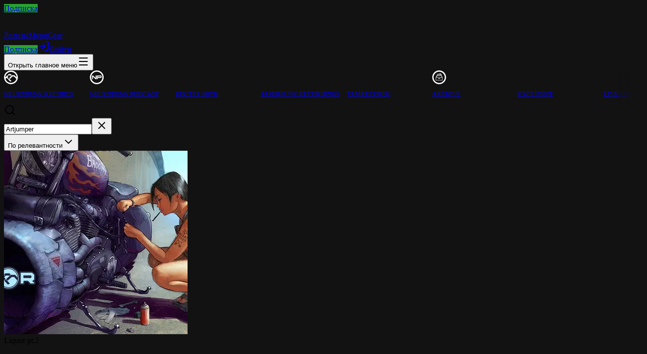

--- FILE ---
content_type: text/html; charset=utf-8
request_url: https://neuropunk.app/releases?q=Artjumper
body_size: 31286
content:
<!DOCTYPE html><html lang="ru"><head><meta charSet="utf-8"/><meta name="viewport" content="width=device-width, initial-scale=1"/><link rel="stylesheet" href="/_next/static/css/78cc600ff2b305db.css" data-precedence="next"/><link rel="stylesheet" href="/_next/static/css/72f0cea3c10de256.css" data-precedence="next"/><link rel="preload" as="script" fetchPriority="low" href="/_next/static/chunks/webpack-0f2191a75748c730.js"/><script src="/_next/static/chunks/52774a7f-7927ee24a7351b13.js" async=""></script><script src="/_next/static/chunks/4bd1b696-c8782ed509770d7f.js" async=""></script><script src="/_next/static/chunks/2186-f8974b2c137806aa.js" async=""></script><script src="/_next/static/chunks/main-app-e2da8976e724bb28.js" async=""></script><script src="/_next/static/chunks/app/global-error-cdc06a68b6f9d7a2.js" async=""></script><script src="/_next/static/chunks/c16f53c3-bec4e694327a3616.js" async=""></script><script src="/_next/static/chunks/3791-d648b3e80c0a520b.js" async=""></script><script src="/_next/static/chunks/4707-96ffb607e9263bc0.js" async=""></script><script src="/_next/static/chunks/8609-76a732b3fc5b8ada.js" async=""></script><script src="/_next/static/chunks/3526-d26cf01810bf97be.js" async=""></script><script src="/_next/static/chunks/7955-f5515d2c0acc366b.js" async=""></script><script src="/_next/static/chunks/7550-540470fcc9b58468.js" async=""></script><script src="/_next/static/chunks/1283-697ff600fdc3fb46.js" async=""></script><script src="/_next/static/chunks/8163-1df989bf477a4f97.js" async=""></script><script src="/_next/static/chunks/4454-7926d7b0e6915317.js" async=""></script><script src="/_next/static/chunks/app/%5Blocale%5D/releases/page-1c6c3be3644e98c1.js" async=""></script><script src="/_next/static/chunks/7508b87c-9257d62bda7a3f92.js" async=""></script><script src="/_next/static/chunks/dd8162e8-05a582ceb7df9f97.js" async=""></script><script src="/_next/static/chunks/97bfd92e-3c2758f7e8400f01.js" async=""></script><script src="/_next/static/chunks/bf76e631-fc025cc2f8413115.js" async=""></script><script src="/_next/static/chunks/520-369a5bfe814d6da9.js" async=""></script><script src="/_next/static/chunks/2115-79e748288007fa96.js" async=""></script><script src="/_next/static/chunks/6812-1d7be6dcc77bffcf.js" async=""></script><script src="/_next/static/chunks/5715-acd967eb22e88668.js" async=""></script><script src="/_next/static/chunks/4264-3e2b9c341c6511c6.js" async=""></script><script src="/_next/static/chunks/app/layout-66409d312b7114f9.js" async=""></script><script src="/_next/static/chunks/app/error-def025ee6084da01.js" async=""></script><meta name="theme-color" content="#1f2937"/><meta name="color-scheme" content="dark"/><link rel="manifest" href="/ru/manifest.json?v=4" crossorigin="anonymous"/><style type="text/css">.fresnel-container{margin:0;padding:0;}
@media not all and (min-width:0px) and (max-width:519.98px){.fresnel-at-xs{display:none!important;}}
@media not all and (min-width:520px) and (max-width:767.98px){.fresnel-at-sm{display:none!important;}}
@media not all and (min-width:768px) and (max-width:1199.98px){.fresnel-at-md{display:none!important;}}
@media not all and (min-width:1200px){.fresnel-at-lg{display:none!important;}}
@media not all and (max-width:519.98px){.fresnel-lessThan-sm{display:none!important;}}
@media not all and (max-width:767.98px){.fresnel-lessThan-md{display:none!important;}}
@media not all and (max-width:1199.98px){.fresnel-lessThan-lg{display:none!important;}}
@media not all and (min-width:520px){.fresnel-greaterThan-xs{display:none!important;}}
@media not all and (min-width:768px){.fresnel-greaterThan-sm{display:none!important;}}
@media not all and (min-width:1200px){.fresnel-greaterThan-md{display:none!important;}}
@media not all and (min-width:0px){.fresnel-greaterThanOrEqual-xs{display:none!important;}}
@media not all and (min-width:520px){.fresnel-greaterThanOrEqual-sm{display:none!important;}}
@media not all and (min-width:768px){.fresnel-greaterThanOrEqual-md{display:none!important;}}
@media not all and (min-width:1200px){.fresnel-greaterThanOrEqual-lg{display:none!important;}}
@media not all and (min-width:0px) and (max-width:519.98px){.fresnel-between-xs-sm{display:none!important;}}
@media not all and (min-width:0px) and (max-width:767.98px){.fresnel-between-xs-md{display:none!important;}}
@media not all and (min-width:0px) and (max-width:1199.98px){.fresnel-between-xs-lg{display:none!important;}}
@media not all and (min-width:520px) and (max-width:767.98px){.fresnel-between-sm-md{display:none!important;}}
@media not all and (min-width:520px) and (max-width:1199.98px){.fresnel-between-sm-lg{display:none!important;}}
@media not all and (min-width:768px) and (max-width:1199.98px){.fresnel-between-md-lg{display:none!important;}}</style><script type="text/javascript">(function(m,e,t,r,i,k,a){m[i]=m[i]||function(){(m[i].a=m[i].a||[]).push(arguments)}; m[i].l=1*new Date(); for (var j = 0; j < document.scripts.length; j++) {if (document.scripts[j].src === r) { return; }} k=e.createElement(t),a=e.getElementsByTagName(t)[0],k.async=1,k.src=r,a.parentNode.insertBefore(k,a)}) (window, document, "script", "https://mc.yandex.ru/metrika/tag.js", "ym"); ym(96284156, "init", { clickmap:true, trackLinks:true, accurateTrackBounce:true, webvisor:true, trackHash:true, ecommerce:"dataLayer" });</script><noscript><div><img src="https://mc.yandex.ru/watch/96284156" style="position:absolute;left:-9999px" alt=""/></div></noscript><script>window.dataLayer = window.dataLayer || [];</script><meta name="sentry-trace" content="2bf3c03ea98b8022a0bd7045578890bd-f8f8d7d1a486314b-1"/><meta name="baggage" content="sentry-environment=production,sentry-release=b2000ea0262dc527211003ed946bda305f79a111,sentry-public_key=36bd794dc8f8461596b56ceaeba29746,sentry-trace_id=2bf3c03ea98b8022a0bd7045578890bd,sentry-org_id=1305341,sentry-transaction=GET%20%2F%5Blocale%5D%2Freleases,sentry-sampled=true,sentry-sample_rand=0.18392191460607954,sentry-sample_rate=1"/><script src="/_next/static/chunks/polyfills-42372ed130431b0a.js" noModule=""></script></head><body><div hidden=""><!--$?--><template id="B:0"></template><!--/$--></div><script>((a,b,c,d,e,f,g,h)=>{let i=document.documentElement,j=["light","dark"];function k(b){(Array.isArray(a)?a:[a]).forEach(a=>{let c="class"===a,d=c&&f?e.map(a=>f[a]||a):e;c?(i.classList.remove(...d),i.classList.add(f&&f[b]?f[b]:b)):i.setAttribute(a,b)}),l(b)}function l(a){h&&j.includes(a)&&(i.style.colorScheme=a)}function m(){return window.matchMedia("(prefers-color-scheme: dark)").matches?"dark":"light"}if(d)k(d);else try{let a=localStorage.getItem(b)||c,d=g&&"system"===a?m():a;k(d)}catch(a){}})("class","theme","dark",null,["light","dark"],null,true,true)</script><!--$?--><template id="B:1"></template><!--/$--><section class="Toastify" aria-live="polite" aria-atomic="false" aria-relevant="additions text" aria-label="Notifications Alt+T"></section><script>requestAnimationFrame(function(){$RT=performance.now()});</script><script src="/_next/static/chunks/webpack-0f2191a75748c730.js" id="_R_" async=""></script><div hidden id="S:1"><div class="min-h-svh h-full flex flex-col"><nav class="fixed w-full bg-gray-800 z-[1000001]" data-headlessui-state=""><div class="max-w-7xl mx-auto px-3.5 sm:px-6 lg:px-8"><div class="flex items-center justify-between h-14 sm:gap-0"><div class="flex md:hidden items-center min-w-[70px] w-[70px]"><a class="flex items-center justify-center text-[10px] h-7 font-semibold w-full rounded btn-primary text-white text-center mr-[10px]" href="/#subscription">Подписка</a></div><div class="flex items-center justify-center relative z-10"><a class="opacity-95 inline-flex" aria-label="Главная страница" href="/"><div class="jsx-9c4a580772eae92a relative inline-block group relative active:top-[1px]"><div aria-hidden="true" class="jsx-9c4a580772eae92a inset-0 z-20 pointer-events-none overflow-hidden rounded-sm"><img alt="Логотип Neuropunk" width="180" height="33" decoding="async" data-nimg="1" class="relative z-10" style="color:transparent;mix-blend-mode:darken" src="/img/neuropunk-logo.png"/></div></div></a><div class="hidden md:block"><div class="ml-8 flex items-baseline space-x-4"><a class="bg-gray-900 text-white uppercase px-3 py-2 rounded-md text-sm font-medium transition-colors duration-200" aria-current="page" href="/releases">Релизы</a><a class="text-gray-100 hover:bg-gray-700 hover:text-white uppercase px-3 py-2 rounded-md text-sm font-medium transition-colors duration-200" rel="noopener" target="_blank" href="https://shop.neuropunk.ru">Мерч</a><a class="text-gray-100 hover:bg-gray-700 hover:text-white uppercase px-3 py-2 rounded-md text-sm font-medium transition-colors duration-200" rel="noopener" target="_blank" href="https://gear.neuropunk.ru">Gear</a></div></div></div><div class="hidden md:block"><div class="ml-4 flex items-center gap-4"><a class="flex items-center text-xs h-8 font-semibold px-4 rounded btn-primary text-white" href="/#subscription">Подписка</a></div></div><div class="flex md:hidden items-center justify-end relative min-w-[70px] w-[70px] right-[-10px]"><button class="bg-gray-800 inline-flex items-center justify-center text-gray-400 hover:text-white hover:bg-gray-700 cursor-pointer rounded-md pl-2 pr-2 h-10" id="headlessui-disclosure-button-_R_18kmdb_" type="button" aria-expanded="false" data-headlessui-state=""><span class="sr-only">Открыть главное меню</span><svg xmlns="http://www.w3.org/2000/svg" width="24" height="24" viewBox="0 0 24 24" fill="none" stroke="currentColor" stroke-width="2" stroke-linecap="round" stroke-linejoin="round" class="lucide lucide-menu block h-6 w-6" aria-hidden="true"><path d="M4 5h16"></path><path d="M4 12h16"></path><path d="M4 19h16"></path></svg></button></div></div></div><!--$!--><template data-dgst="BAILOUT_TO_CLIENT_SIDE_RENDERING"></template><!--/$--></nav><main class="flex pt-[56px] flex-grow"><div class="mx-auto py-6 px-1 sm:px-6 lg:px-8 w-full justify-center"><template id="P:2"></template><!--$?--><template id="B:3"></template><!--/$--></div></main><footer id="footer"><div class="mx-auto max-w-7xl pt-12 sm:px-6 lg:px-8"><div class="border-t px-8 sm:px-0 border-gray-700 py-8 sm:py-6 sm:pt-4"><div class="flex md:items-center md:justify-between flex-col-reverse md:flex-row sm:pb-1"><div class="inline-flex flex-col space-y-1 sm:flex-row sm:space-y-0 sm:space-x-6 md:order-2 sm:items-center"><a class="text-gray-300 hover:text-white" target="_blank" rel="noopener" href="/privacy">Политика конфиденциальности</a><a class="text-gray-300 hover:text-white" target="_blank" rel="noopener" href="/terms">Пользовательское соглашение</a><div class="pt-1 sm:pt-0"><div class="inline-flex items-center gap-2"><svg xmlns="http://www.w3.org/2000/svg" width="24" height="24" viewBox="0 0 24 24" fill="none" stroke="currentColor" stroke-width="2" stroke-linecap="round" stroke-linejoin="round" class="lucide lucide-languages w-4 h-4 text-gray-400" aria-hidden="true"><path d="m5 8 6 6"></path><path d="m4 14 6-6 2-3"></path><path d="M2 5h12"></path><path d="M7 2h1"></path><path d="m22 22-5-10-5 10"></path><path d="M14 18h6"></path></svg><div class="inline-flex gap-1" role="group" aria-label="Изменить язык"><a hrefLang="en" data-locale-switcher="true" class="px-2 py-1 text-sm font-medium rounded transition-all hover:text-white focus:outline-none focus:ring-2 focus:ring-white/20 text-gray-400 hover:bg-white/5" aria-disabled="false" aria-label="English" href="/en/releases?q=Artjumper">EN</a><a data-locale-switcher="true" class="px-2 py-1 text-sm font-medium rounded transition-all hover:text-white focus:outline-none focus:ring-2 focus:ring-white/20 text-white bg-white/10 pointer-events-none" aria-disabled="true" aria-current="true" aria-label="Русский" href="/ru/releases?q=Artjumper">RU</a></div></div></div></div><div class="text-base text-gray-400 md:order-1 mb-3 md:mb-0"><a class="opacity-75 hover:opacity-100" href="/"><img alt="Логотип Neuropunk" loading="lazy" width="182" height="33" decoding="async" data-nimg="1" style="color:transparent" src="/img/neuropunk-logo-ru.png"/></a></div></div><div class="fresnel-container fresnel-lessThan-md fresnel-_R_1cmdb_"><div class="pt-5 socials gap-2 grid grid-cols-3 lg:max-w-[60%]"><ul class="flex flex-col gap-2"><li class="yt"><a rel="noopener" target="_blank" title="Канал на YouTube" href="https://www.youtube.com/@neuropunk"><span>YouTube</span></a></li><li class="sc"><a rel="noopener" target="_blank" title="Страница на SoundCloud" href="https://soundcloud.com/neuropunkrecords"><span>SoundCloud</span></a></li><li class="tg"><a rel="noopener" target="_blank" title="Общий чат в Telegram" href="https://t.me/nrpnkchat"><span>Telegram</span></a></li><li class="bp"><a rel="noopener" target="_blank" title="Страница на Beatport" href="https://www.beatport.com/label/neuropunk-records/75358"><span>Beatport</span></a></li><li class="shop"><a rel="noopener" target="_blank" title="Купить одежду Neuropunk" href="https://shop.neuropunk.ru"><span>МЕРЧ</span></a></li><li class="gear"><a rel="noopener" target="_blank" title="Neuropunk Gear" href="https://gear.neuropunk.ru"><span>GEAR</span></a></li><li class="academy_dj"><a rel="noopener" target="_blank" title="Neuropunk DJ Школа" href="https://dj.neuropunk.ru"><span>DJ Школа</span></a></li></ul><ul class="flex flex-col gap-2"><li class="vk-1"><a rel="noopener" target="_blank" title="Группа в VK" href="https://vk.com/neuropunkrecords"><span>VK: @neuropunkrecords</span></a></li><li class="vk-2"><a rel="noopener" target="_blank" title="Нейропанк Академия по обучению написания музыке и диджей-школа" href="https://vk.com/neuropunkacademy"><span>VK: @neuropunkacademy</span></a></li><li class="disc"><a rel="noopener" target="_blank" title="Страница на Discogs" href="https://www.discogs.com/label/1599656-Neuropunk-Records"><span>Discogs</span></a></li><li class="jd"><a rel="noopener" target="_blank" title="Страница на Juno Download" href="https://www.junodownload.com/labels/Neuropunk/"><span>Juno Download</span></a></li><li class="ig"><a rel="noopener" target="_blank" title="Страница в Instagram" href="https://www.instagram.com/neuropunkrecords"><span>Instagram</span></a></li><li class="fb"><a rel="noopener" target="_blank" title="Страница на Facebook" href="https://www.facebook.com/neuropunkrecords"><span>Facebook</span></a></li></ul></div></div><div class="fresnel-container fresnel-greaterThanOrEqual-md fresnel-_R_1smdb_"><div class="pt-5 socials gap-2 grid grid-cols-3 lg:max-w-[60%]"><ul class="flex flex-col gap-2"><li class="yt"><a rel="noopener" target="_blank" title="Канал на YouTube" href="https://www.youtube.com/@neuropunk"><span>YouTube</span></a></li><li class="sc"><a rel="noopener" target="_blank" title="Страница на SoundCloud" href="https://soundcloud.com/neuropunkrecords"><span>SoundCloud</span></a></li><li class="disc"><a rel="noopener" target="_blank" title="Страница на Discogs" href="https://www.discogs.com/label/1599656-Neuropunk-Records"><span>Discogs</span></a></li><li class="academy_dj"><a rel="noopener" target="_blank" title="Neuropunk DJ Школа" href="https://dj.neuropunk.ru"><span>DJ Школа</span></a></li><li class="jd"><a rel="noopener" target="_blank" title="Страница на Juno Download" href="https://www.junodownload.com/labels/Neuropunk/"><span>Juno Download</span></a></li></ul><ul class="flex flex-col gap-2"><li class="tg"><a rel="noopener" target="_blank" title="Общий чат в Telegram" href="https://t.me/nrpnkchat"><span>Telegram</span></a></li><li class="shop"><a rel="noopener" target="_blank" title="Купить одежду Neuropunk" href="https://shop.neuropunk.ru"><span>МЕРЧ</span></a></li><li class="bp"><a rel="noopener" target="_blank" title="Страница на Beatport" href="https://www.beatport.com/label/neuropunk-records/75358"><span>Beatport</span></a></li><li class="vk-1"><a rel="noopener" target="_blank" title="Группа в VK" href="https://vk.com/neuropunkrecords"><span>VK: @neuropunkrecords</span></a></li></ul><ul class="flex flex-col gap-2"><li class="ig"><a rel="noopener" target="_blank" title="Страница в Instagram" href="https://www.instagram.com/neuropunkrecords"><span>Instagram</span></a></li><li class="gear"><a rel="noopener" target="_blank" title="Neuropunk Gear" href="https://gear.neuropunk.ru"><span>GEAR</span></a></li><li class="fb"><a rel="noopener" target="_blank" title="Страница на Facebook" href="https://www.facebook.com/neuropunkrecords"><span>Facebook</span></a></li><li class="vk-2"><a rel="noopener" target="_blank" title="Нейропанк Академия по обучению написания музыке и диджей-школа" href="https://vk.com/neuropunkacademy"><span>VK: @neuropunkacademy</span></a></li></ul></div></div><div class="copyright pt-4 opacity-30 flex items-end justify-between gap-2"><span>© <!-- -->2026<!-- --> <a target="_blank" href="https://neuropunk.ru">Neuropunk</a></span><span class="version text-[11px]" title="Версия веб-приложения">v<!-- -->2025.12.1</span></div></div></div></footer></div><!--$!--><template data-dgst="BAILOUT_TO_CLIENT_SIDE_RENDERING"></template><!--/$--><!--$!--><template data-dgst="BAILOUT_TO_CLIENT_SIDE_RENDERING"></template><!--/$--><!--$!--><template data-dgst="BAILOUT_TO_CLIENT_SIDE_RENDERING"></template><!--/$--><!--$!--><template data-dgst="BAILOUT_TO_CLIENT_SIDE_RENDERING"></template><!--/$--></div><script>(self.__next_f=self.__next_f||[]).push([0])</script><script>self.__next_f.push([1,"1:\"$Sreact.fragment\"\n4:I[9766,[],\"\"]\n5:I[98924,[],\"\"]\n7:I[24431,[],\"OutletBoundary\"]\n9:I[15278,[],\"AsyncMetadataOutlet\"]\nb:I[24431,[],\"ViewportBoundary\"]\nd:I[24431,[],\"MetadataBoundary\"]\ne:\"$Sreact.suspense\"\n10:I[54062,[\"4219\",\"static/chunks/app/global-error-cdc06a68b6f9d7a2.js\"],\"default\"]\n11:I[3809,[\"2545\",\"static/chunks/c16f53c3-bec4e694327a3616.js\",\"3791\",\"static/chunks/3791-d648b3e80c0a520b.js\",\"4707\",\"static/chunks/4707-96ffb607e9263bc0.js\",\"8609\",\"static/chunks/8609-76a732b3fc5b8ada.js\",\"3526\",\"static/chunks/3526-d26cf01810bf97be.js\",\"7955\",\"static/chunks/7955-f5515d2c0acc366b.js\",\"7550\",\"static/chunks/7550-540470fcc9b58468.js\",\"1283\",\"static/chunks/1283-697ff600fdc3fb46.js\",\"8163\",\"static/chunks/8163-1df989bf477a4f97.js\",\"4454\",\"static/chunks/4454-7926d7b0e6915317.js\",\"8492\",\"static/chunks/app/%5Blocale%5D/releases/page-1c6c3be3644e98c1.js\"],\"default\"]\n"])</script><script>self.__next_f.push([1,"13:I[95619,[\"9135\",\"static/chunks/7508b87c-9257d62bda7a3f92.js\",\"3965\",\"static/chunks/dd8162e8-05a582ceb7df9f97.js\",\"953\",\"static/chunks/97bfd92e-3c2758f7e8400f01.js\",\"2545\",\"static/chunks/c16f53c3-bec4e694327a3616.js\",\"4685\",\"static/chunks/bf76e631-fc025cc2f8413115.js\",\"3791\",\"static/chunks/3791-d648b3e80c0a520b.js\",\"4707\",\"static/chunks/4707-96ffb607e9263bc0.js\",\"8609\",\"static/chunks/8609-76a732b3fc5b8ada.js\",\"520\",\"static/chunks/520-369a5bfe814d6da9.js\",\"3526\",\"static/chunks/3526-d26cf01810bf97be.js\",\"2115\",\"static/chunks/2115-79e748288007fa96.js\",\"7955\",\"static/chunks/7955-f5515d2c0acc366b.js\",\"7550\",\"static/chunks/7550-540470fcc9b58468.js\",\"6812\",\"static/chunks/6812-1d7be6dcc77bffcf.js\",\"5715\",\"static/chunks/5715-acd967eb22e88668.js\",\"4264\",\"static/chunks/4264-3e2b9c341c6511c6.js\",\"7177\",\"static/chunks/app/layout-66409d312b7114f9.js\"],\"default\"]\n"])</script><script>self.__next_f.push([1,"14:I[5379,[\"9135\",\"static/chunks/7508b87c-9257d62bda7a3f92.js\",\"3965\",\"static/chunks/dd8162e8-05a582ceb7df9f97.js\",\"953\",\"static/chunks/97bfd92e-3c2758f7e8400f01.js\",\"2545\",\"static/chunks/c16f53c3-bec4e694327a3616.js\",\"4685\",\"static/chunks/bf76e631-fc025cc2f8413115.js\",\"3791\",\"static/chunks/3791-d648b3e80c0a520b.js\",\"4707\",\"static/chunks/4707-96ffb607e9263bc0.js\",\"8609\",\"static/chunks/8609-76a732b3fc5b8ada.js\",\"520\",\"static/chunks/520-369a5bfe814d6da9.js\",\"3526\",\"static/chunks/3526-d26cf01810bf97be.js\",\"2115\",\"static/chunks/2115-79e748288007fa96.js\",\"7955\",\"static/chunks/7955-f5515d2c0acc366b.js\",\"7550\",\"static/chunks/7550-540470fcc9b58468.js\",\"6812\",\"static/chunks/6812-1d7be6dcc77bffcf.js\",\"5715\",\"static/chunks/5715-acd967eb22e88668.js\",\"4264\",\"static/chunks/4264-3e2b9c341c6511c6.js\",\"7177\",\"static/chunks/app/layout-66409d312b7114f9.js\"],\"ThemeProvider\"]\n"])</script><script>self.__next_f.push([1,"15:I[23565,[\"9135\",\"static/chunks/7508b87c-9257d62bda7a3f92.js\",\"3965\",\"static/chunks/dd8162e8-05a582ceb7df9f97.js\",\"953\",\"static/chunks/97bfd92e-3c2758f7e8400f01.js\",\"2545\",\"static/chunks/c16f53c3-bec4e694327a3616.js\",\"4685\",\"static/chunks/bf76e631-fc025cc2f8413115.js\",\"3791\",\"static/chunks/3791-d648b3e80c0a520b.js\",\"4707\",\"static/chunks/4707-96ffb607e9263bc0.js\",\"8609\",\"static/chunks/8609-76a732b3fc5b8ada.js\",\"520\",\"static/chunks/520-369a5bfe814d6da9.js\",\"3526\",\"static/chunks/3526-d26cf01810bf97be.js\",\"2115\",\"static/chunks/2115-79e748288007fa96.js\",\"7955\",\"static/chunks/7955-f5515d2c0acc366b.js\",\"7550\",\"static/chunks/7550-540470fcc9b58468.js\",\"6812\",\"static/chunks/6812-1d7be6dcc77bffcf.js\",\"5715\",\"static/chunks/5715-acd967eb22e88668.js\",\"4264\",\"static/chunks/4264-3e2b9c341c6511c6.js\",\"7177\",\"static/chunks/app/layout-66409d312b7114f9.js\"],\"default\"]\n"])</script><script>self.__next_f.push([1,"16:I[10047,[\"9135\",\"static/chunks/7508b87c-9257d62bda7a3f92.js\",\"3965\",\"static/chunks/dd8162e8-05a582ceb7df9f97.js\",\"953\",\"static/chunks/97bfd92e-3c2758f7e8400f01.js\",\"2545\",\"static/chunks/c16f53c3-bec4e694327a3616.js\",\"4685\",\"static/chunks/bf76e631-fc025cc2f8413115.js\",\"3791\",\"static/chunks/3791-d648b3e80c0a520b.js\",\"4707\",\"static/chunks/4707-96ffb607e9263bc0.js\",\"8609\",\"static/chunks/8609-76a732b3fc5b8ada.js\",\"520\",\"static/chunks/520-369a5bfe814d6da9.js\",\"3526\",\"static/chunks/3526-d26cf01810bf97be.js\",\"2115\",\"static/chunks/2115-79e748288007fa96.js\",\"7955\",\"static/chunks/7955-f5515d2c0acc366b.js\",\"7550\",\"static/chunks/7550-540470fcc9b58468.js\",\"6812\",\"static/chunks/6812-1d7be6dcc77bffcf.js\",\"5715\",\"static/chunks/5715-acd967eb22e88668.js\",\"4264\",\"static/chunks/4264-3e2b9c341c6511c6.js\",\"7177\",\"static/chunks/app/layout-66409d312b7114f9.js\"],\"default\"]\n"])</script><script>self.__next_f.push([1,"17:I[50960,[\"3791\",\"static/chunks/3791-d648b3e80c0a520b.js\",\"4707\",\"static/chunks/4707-96ffb607e9263bc0.js\",\"8039\",\"static/chunks/app/error-def025ee6084da01.js\"],\"default\"]\n"])</script><script>self.__next_f.push([1,"19:I[54767,[\"9135\",\"static/chunks/7508b87c-9257d62bda7a3f92.js\",\"3965\",\"static/chunks/dd8162e8-05a582ceb7df9f97.js\",\"953\",\"static/chunks/97bfd92e-3c2758f7e8400f01.js\",\"2545\",\"static/chunks/c16f53c3-bec4e694327a3616.js\",\"4685\",\"static/chunks/bf76e631-fc025cc2f8413115.js\",\"3791\",\"static/chunks/3791-d648b3e80c0a520b.js\",\"4707\",\"static/chunks/4707-96ffb607e9263bc0.js\",\"8609\",\"static/chunks/8609-76a732b3fc5b8ada.js\",\"520\",\"static/chunks/520-369a5bfe814d6da9.js\",\"3526\",\"static/chunks/3526-d26cf01810bf97be.js\",\"2115\",\"static/chunks/2115-79e748288007fa96.js\",\"7955\",\"static/chunks/7955-f5515d2c0acc366b.js\",\"7550\",\"static/chunks/7550-540470fcc9b58468.js\",\"6812\",\"static/chunks/6812-1d7be6dcc77bffcf.js\",\"5715\",\"static/chunks/5715-acd967eb22e88668.js\",\"4264\",\"static/chunks/4264-3e2b9c341c6511c6.js\",\"7177\",\"static/chunks/app/layout-66409d312b7114f9.js\"],\"default\"]\n"])</script><script>self.__next_f.push([1,"1a:I[41402,[\"9135\",\"static/chunks/7508b87c-9257d62bda7a3f92.js\",\"3965\",\"static/chunks/dd8162e8-05a582ceb7df9f97.js\",\"953\",\"static/chunks/97bfd92e-3c2758f7e8400f01.js\",\"2545\",\"static/chunks/c16f53c3-bec4e694327a3616.js\",\"4685\",\"static/chunks/bf76e631-fc025cc2f8413115.js\",\"3791\",\"static/chunks/3791-d648b3e80c0a520b.js\",\"4707\",\"static/chunks/4707-96ffb607e9263bc0.js\",\"8609\",\"static/chunks/8609-76a732b3fc5b8ada.js\",\"520\",\"static/chunks/520-369a5bfe814d6da9.js\",\"3526\",\"static/chunks/3526-d26cf01810bf97be.js\",\"2115\",\"static/chunks/2115-79e748288007fa96.js\",\"7955\",\"static/chunks/7955-f5515d2c0acc366b.js\",\"7550\",\"static/chunks/7550-540470fcc9b58468.js\",\"6812\",\"static/chunks/6812-1d7be6dcc77bffcf.js\",\"5715\",\"static/chunks/5715-acd967eb22e88668.js\",\"4264\",\"static/chunks/4264-3e2b9c341c6511c6.js\",\"7177\",\"static/chunks/app/layout-66409d312b7114f9.js\"],\"\"]\n"])</script><script>self.__next_f.push([1,"1c:I[64707,[\"2545\",\"static/chunks/c16f53c3-bec4e694327a3616.js\",\"3791\",\"static/chunks/3791-d648b3e80c0a520b.js\",\"4707\",\"static/chunks/4707-96ffb607e9263bc0.js\",\"8609\",\"static/chunks/8609-76a732b3fc5b8ada.js\",\"3526\",\"static/chunks/3526-d26cf01810bf97be.js\",\"7955\",\"static/chunks/7955-f5515d2c0acc366b.js\",\"7550\",\"static/chunks/7550-540470fcc9b58468.js\",\"1283\",\"static/chunks/1283-697ff600fdc3fb46.js\",\"8163\",\"static/chunks/8163-1df989bf477a4f97.js\",\"4454\",\"static/chunks/4454-7926d7b0e6915317.js\",\"8492\",\"static/chunks/app/%5Blocale%5D/releases/page-1c6c3be3644e98c1.js\"],\"default\"]\n:HL[\"/_next/static/css/78cc600ff2b305db.css\",\"style\"]\n:HL[\"/_next/static/css/72f0cea3c10de256.css\",\"style\"]\n"])</script><script>self.__next_f.push([1,"0:{\"P\":null,\"b\":\"b2000ea0262dc527211003ed946bda305f79a111\",\"p\":\"\",\"c\":[\"\",\"releases?q=Artjumper\"],\"i\":false,\"f\":[[[\"\",{\"children\":[[\"locale\",\"ru\",\"d\"],{\"children\":[\"releases\",{\"children\":[\"__PAGE__?{\\\"q\\\":\\\"Artjumper\\\"}\",{}]}]}]},\"$undefined\",\"$undefined\",true],[\"\",[\"$\",\"$1\",\"c\",{\"children\":[[[\"$\",\"link\",\"0\",{\"rel\":\"stylesheet\",\"href\":\"/_next/static/css/78cc600ff2b305db.css\",\"precedence\":\"next\",\"crossOrigin\":\"$undefined\",\"nonce\":\"$undefined\"}]],\"$L2\"]}],{\"children\":[[\"locale\",\"ru\",\"d\"],[\"$\",\"$1\",\"c\",{\"children\":[null,\"$L3\"]}],{\"children\":[\"releases\",[\"$\",\"$1\",\"c\",{\"children\":[null,[\"$\",\"$L4\",null,{\"parallelRouterKey\":\"children\",\"error\":\"$undefined\",\"errorStyles\":\"$undefined\",\"errorScripts\":\"$undefined\",\"template\":[\"$\",\"$L5\",null,{}],\"templateStyles\":\"$undefined\",\"templateScripts\":\"$undefined\",\"notFound\":\"$undefined\",\"forbidden\":\"$undefined\",\"unauthorized\":\"$undefined\"}]]}],{\"children\":[\"__PAGE__\",[\"$\",\"$1\",\"c\",{\"children\":[\"$L6\",[[\"$\",\"link\",\"0\",{\"rel\":\"stylesheet\",\"href\":\"/_next/static/css/72f0cea3c10de256.css\",\"precedence\":\"next\",\"crossOrigin\":\"$undefined\",\"nonce\":\"$undefined\"}]],[\"$\",\"$L7\",null,{\"children\":[\"$L8\",[\"$\",\"$L9\",null,{\"promise\":\"$@a\"}]]}]]}],{},null,false]},null,false]},null,false]},null,false],[\"$\",\"$1\",\"h\",{\"children\":[null,[[\"$\",\"$Lb\",null,{\"children\":\"$Lc\"}],null],[\"$\",\"$Ld\",null,{\"children\":[\"$\",\"div\",null,{\"hidden\":true,\"children\":[\"$\",\"$e\",null,{\"fallback\":null,\"children\":\"$Lf\"}]}]}]]}],false]],\"m\":\"$undefined\",\"G\":[\"$10\",[]],\"s\":false,\"S\":false}\n"])</script><script>self.__next_f.push([1,"3:[\"$\",\"$L4\",null,{\"parallelRouterKey\":\"children\",\"error\":\"$undefined\",\"errorStyles\":\"$undefined\",\"errorScripts\":\"$undefined\",\"template\":[\"$\",\"$L5\",null,{}],\"templateStyles\":\"$undefined\",\"templateScripts\":\"$undefined\",\"notFound\":\"$undefined\",\"forbidden\":\"$undefined\",\"unauthorized\":\"$undefined\"}]\nc:[[\"$\",\"meta\",\"0\",{\"charSet\":\"utf-8\"}],[\"$\",\"meta\",\"1\",{\"name\":\"viewport\",\"content\":\"width=device-width, initial-scale=1\"}],[\"$\",\"meta\",\"2\",{\"name\":\"theme-color\",\"content\":\"#1f2937\"}],[\"$\",\"meta\",\"3\",{\"name\":\"color-scheme\",\"content\":\"dark\"}]]\n8:null\n"])</script><script>self.__next_f.push([1,"2:[\"$\",\"$L11\",null,{\"formats\":\"$undefined\",\"locale\":\"ru\",\"messages\":{\"Hero\":{\"title\":\"Официальное мобильное приложение Neuropunk Records\",\"description\":\"Активируйте подписку на сайте и пользуйтесь ей в приложении. Для активации подписки необходимо войти через ту же учетную запись, которую вы используете в приложении\",\"screenshotAlt\":\"Скриншот с iPhone устройства\"},\"HeroBanner\":{\"ariaLabel\":\"Последние подкасты\",\"coverImageAlt\":\"Обложка {name}\"},\"HeroRiveAnimation\":{\"changelogTitle\":\"Список изменений\"},\"LatestReleases\":{\"title\":\"Последние релизы\",\"buttonText\":\"Все релизы\"},\"AppLinks\":{\"AppStore\":{\"ariaLabel\":\"Скачать из App Store\"},\"Apk\":{\"ariaLabel\":\"Скачать APK файл для Android\",\"download\":\"Скачать\"},\"GoogleStore\":{\"download\":\"Скачайте из\",\"ariaLabel\":\"Скачать из Google Play\"},\"RuStore\":{\"ariaLabel\":\"Скачать из RuStore\"}},\"SignInModal\":{\"title\":\"Войти в аккаунт\"},\"SignInForm\":{\"google\":\"Войти через Google\",\"apple\":\"Войти через Apple\",\"orSeparator\":\"или\",\"emailPlaceholder\":\"Введите свой Email\",\"passwordLabel\":\"Пароль\",\"forgotPassword\":\"Забыли свой пароль?\",\"signIn\":\"Войти\",\"noAccount\":\"У вас нет аккаунта?\",\"createAccount\":\"Создать\"},\"ForgotPasswordModal\":{\"title\":\"Восстановление пароля\",\"forgotPassword\":\"Забыли свой пароль?\",\"description\":\"Введите свой адрес электронной почты, чтобы восстановить пароль\",\"emailPlaceholder\":\"Введите свой Email\",\"resetPassword\":\"Сбросить пароль\"},\"SignUpModal\":{\"agreeTermsError\":\"Необходимо подтвердить, что вы ознакомились\",\"title\":\"Создание аккаунта\",\"emailPlaceholder\":\"Введите свой Email\",\"passwordLabel\":\"Пароль\",\"forgotPassword\":\"Забыли свой пароль?\",\"createAccount\":\"Создать аккаунт\",\"agreeTermsMessage\":\"Я принимаю \u003ctermsLink\u003eПользовательское соглашение\u003c/termsLink\u003e и \u003cpolicyLink\u003eПолитику конфиденциальности\u003c/policyLink\u003e\"},\"PasswordInput\":{\"hidePassword\":\"Скрыть пароль\",\"showPassword\":\"Показать пароль\"},\"VerificationNeededModal\":{\"title\":\"Подтвердите свой адрес электронной почты\",\"description\":\"Чтобы продолжить использовать наш сервис, пожалуйста подтвердите свой адрес электронной почты. Для этого нажмите на ссылку в письме.\",\"description2\":\"Если вы его не видите, возможно, вам нужно \u003cstrong\u003eпроверить папку со спамом\u003c/strong\u003e\",\"sendEmail\":\"Отправить письмо повторно\"},\"Footer\":{\"logoAlt\":\"Логотип Neuropunk\",\"privacyPolicy\":\"Политика конфиденциальности\",\"termsOfService\":\"Пользовательское соглашение\",\"versionTitle\":\"Версия веб-приложения\",\"socials\":{\"youtube\":{\"title\":\"Канал на YouTube\"},\"telegram\":{\"title\":\"Общий чат в Telegram\"},\"vk\":{\"title\":\"Группа в VK\"},\"soundcloud\":{\"title\":\"Страница на SoundCloud\"},\"vk_academy\":{\"title\":\"Нейропанк Академия по обучению написания музыке и диджей-школа\"},\"instagram\":{\"title\":\"Страница в Instagram\"},\"shop\":{\"title\":\"Купить одежду Neuropunk\",\"text\":\"МЕРЧ\"},\"discogs\":{\"title\":\"Страница на Discogs\"},\"facebook\":{\"title\":\"Страница на Facebook\"},\"beatport\":{\"title\":\"Страница на Beatport\"},\"juno_download\":{\"title\":\"Страница на Juno Download\"},\"academy_dj\":{\"text\":\"DJ Школа\",\"title\":\"Neuropunk DJ Школа\"}}},\"LocaleSwitcher\":{\"label\":\"Изменить язык\",\"locale\":\"{locale, select, en {English} ru {Русский} other {Unknown}}\"},\"NotFound\":{\"title\":\"Извините, мы не смогли найти эту страницу\",\"description\":\"Но не волнуйтесь, вы можете найти много других вещей на главной странице\",\"metadata\":{\"title\":\"Страница не найдена\"}},\"Error\":{\"errorId\":\"ID ошибки для службы поддержки:\",\"srOnlyError\":\"Ошибка\",\"buttonText\":\"Перейти на главную страницу\"},\"Faq\":{\"title\":\"Вопросы и ответы\",\"description\":\"Часто задаваемые вопросы о приложении Neuropunk, подписках и возможностях\",\"needHelpTitle\":\"Нужна помощь?\",\"needHelpDescription\":\"На любые остальные ваши вопросы мы ответим в чате поддержки, который доступен в настройках приложения, а также здесь на сайте. Сообщайте о найденных багах и несоответствиях в датах, треклистах и т.д. Этим вы очень помогаете приложению стать лучше.\",\"genericHelpTitle\":\"Есть вопросы?\",\"genericHelpDescription\":\"Свяжитесь с нашей службой поддержки через чат в настройках приложения или на сайте. Мы готовы помочь с любыми вопросами и проблемами.\",\"roadmapTitle\":\"Планы развития\",\"roadmapDescription\":\"Хотите узнать, что нас ждет в будущем? Ознакомьтесь с нашей \u003croadmapLink\u003eдорожной картой\u003c/roadmapLink\u003e, где представлены планы развития приложения и веб-версии.\",\"question1\":{\"question\":\"Есть ли у вас сообщество?\",\"answerItems\":[\"У нас есть общий чат в Telegram: \u003clink\u003e\u003c/link\u003e\",\"Канал на YouTube: \u003clink\u003e\u003c/link\u003e\",\"Группа в VK: \u003clink\u003e\u003c/link\u003e\",\"Страница на SoundCloud: \u003clink\u003e\u003c/link\u003e\",\"Страница в Instagram: \u003clink\u003e\u003c/link\u003e\",\"Страница на Facebook: \u003clink\u003e\u003c/link\u003e\",\"Нейропанк Академия по обучению написания музыке и диджей-школа: \u003clink\u003e\u003c/link\u003e\"]},\"question2\":{\"question\":\"Зачем мне приложение, если я могу слушать все это в социальных сетях как раньше? Какие у него преимущества?\",\"answerItems\":[\"Удобство. Вся дискография лейбла в одном месте. Бережно отсортирована, протегирована, упорядочена.\",\"Качество. Весь контент по подписке вы слушаете в максимальном качестве 320 mp3.\",\"Эксклюзивность. Все новые релизы и выпуски подкастов вы будете получать в аппе раньше, чем в остальных соцсетях. Подкасты без голоса будут доступны сразу. По второму тиру подписки доступен раздел Exclusive, в котором выходят релизы нигде более не доступные в течение года от даты их появления в аппе.\",\"Выгода и скидки. При покупке мерча в приложении вы получаете скидку. Диджеям больше не нужно покупать продукцию лейбла в сторонних магазинах по высоким ценам за релиз.\",\"Бонусы. В приложении есть дополнительный контент, нигде более не доступный. Также мы будем регулярно проводить розыгрыши и разыгрывать призы.\",\"Безвозмездная поддержка. Мы работаем на драмнбейс сцене больше двух десятилетий и всегда старались делать максимальное качество и для сцены и для вас. Многие люди бескорыстно поддерживали нашу работу на протяжении этих лет выражая свой респект. Приложение отличный способ продолжать выражать эту благодарность.\"]},\"question3\":{\"question\":\"В чем отличие бесплатного режима от подписки?\",\"answer\":\"В бесплатном режиме не доступен никакой эксклюзивный и бонусный контент, не работают скидки и активности лейбла.\"},\"question4\":{\"question\":\"На что тратится подписка?\",\"answerItems\":[\"Роялти музыкантам\",\"Обеспечение работы и аренда убежища\",\"Траффик и хранение данных\",\"Инфраструктура\",\"Разработка\",\"Обеспечение работы лейбла и его подструктур\",\"Маркетинг\",\"Налоги\"]},\"question5\":{\"question\":\"Как скачать файлы на внешний носитель или в папку пользователя?\",\"answer\":\"Откройте страницу релиза в веб-версии \u003clink\u003ehttps://neuropunk.app\u003c/link\u003e. Обратите внимание что купить можно не весь контент.\"},\"question6\":{\"question\":\"Почему если я оплатил подписку я все равно должен покупать файл чтобы его скачать?\",\"answer\":\"Таким образом мы защищаемся от пиратства, чтобы человек, купивший подписку за 200 рублей не выкачал за ночь всю огромную дискографию и не воспользовался этим в корыстных целях. В недалеком будущем подписчикам любого тира цена за файл будет символической.\"},\"metadata\":{\"title\":\"Вопросы и ответы\",\"description\":\"Часто задаваемые вопросы о приложении Neuropunk, подписках и возможностях\"}},\"Subscription\":{\"title\":\"Выберите тип подписки\",\"description\":\"Мы разделили подписку на три типа опираясь на ваши запросы и пожелания.\",\"monthly\":\"Ежемесячно\",\"yearly\":\"Ежегодно\",\"subscriptionAlreadyActive\":\"У вас уже оформлена подписка. Если вы хотите отказаться то вы можете сделать это на странице \u003clink\u003eаккаунта\u003c/link\u003e\",\"yourActiveSubscription\":\"Ваша активная подписка\",\"whatIsIncluded\":\"Что включено\",\"respect\":{\"includedFeatures\":{\"0\":\"Полная дискография Neuropunk Records и Tamrecords с 2001 года;\",\"1\":\"Все эпизоды всех веток подкастов с голосом и без;\",\"2\":\"HQ стриминг в максимальном качестве;\"}},\"respect-x2\":{\"includedFeatures\":{\"0\":\"Все преимущества тира Respect;\",\"1\":\"Ранний доступ к новой музыке за несколько недель до релиза;\",\"2\":\"Эксклюзивный контент, которого не будет в общем доступе один год;\"}},\"respect-x3\":{\"includedFeatures\":{\"0\":\"Для тех кому эта музыка помогает в жизни, работе, спорте, и кто чувствует потребность отблагодарить шире;\",\"1\":\"Включает все преимущества тиров Respect и Respect x2;\"}},\"subscribeButtonText\":\"Подписаться {title}\",\"startingSubscriptionProcessText\":\"Начинаем оформление подписки\",\"tierDays\":\"{days} дней\"},\"Changelog\":{\"title\":\"История изменений\",\"metadata\":{\"title\":\"История изменений\"}},\"Roadmap\":{\"metadata\":{\"title\":\"Дорожная карта\",\"description\":\"Планы развития приложения и веб-версии Neuropunk\"},\"title\":\"Дорожная карта\",\"description\":\"Планы развития приложения и веб-версии Neuropunk\",\"platforms\":\"Платформы\",\"app\":\"Приложение\",\"webVersion\":\"Веб-версия\",\"stillQuestions\":\"Остались вопросы?\",\"pending\":\"Запланировано\",\"inProgress\":\"В работе\",\"completed\":\"Выполнено\",\"filterByPlatform\":\"Фильтр по платформе\",\"platformFilter\":\"Фильтр по платформе\",\"roadmapItems\":\"Элементы дорожной карты\",\"filterBy\":\"Фильтр по {platform}\",\"status\":\"Статус\",\"platform\":\"Платформа\",\"changelogLink\":\"История изменений\",\"appUpdate20\":{\"title\":\"Обновление приложения 2.0\",\"description\":\"Полный редизайн интерфейса, улучшения плеера, новый функционал плейлиста\"},\"englishVersion\":{\"title\":\"Английская версия сайта\",\"description\":\"Полная локализация веб-версии на английский язык\"},\"googlePlayReturn\":{\"title\":\"Возвращение в Google Play\",\"description\":\"Публикация приложения в магазине Google Play\"},\"navigationOptimization\":{\"title\":\"Улучшение навигации\",\"description\":\"Оптимизация и исправление проблем со скроллингом\"},\"contentServerSelection\":{\"title\":\"Выбор сервера контента\",\"description\":\"Настройка сервера для быстрой загрузки треков из разных стран\"},\"searchFiltering\":{\"title\":\"Поиск и фильтрация\",\"description\":\"Быстрый поиск по релизам и удобные фильтры\"},\"mp3128\":{\"title\":\"MP3 128 kbps версия\",\"description\":\"Бесплатная версия контента для прослушивания\"},\"offlineListening\":{\"title\":\"Офлайн прослушивание\",\"description\":\"Скачивайте треки и слушайте без интернета\"},\"cacheSettings\":{\"title\":\"Настройки хранилища\",\"description\":\"Управление хранилищем для офлайн прослушивания\"},\"webPlayer\":{\"title\":\"Веб-плеер\",\"description\":\"Полноценный плеер для прослушивания в браузере\"},\"artistPage\":{\"title\":\"Страница артиста\",\"description\":\"Информация об артистах и их релизы\"},\"otherLabels\":{\"title\":\"Добавление других лейблов\",\"description\":\"Расширение каталога контентом от других музыкальных лейблов\"},\"events\":{\"title\":\"События\",\"description\":\"Список событий и мероприятий\"},\"playlistsFavorites\":{\"title\":\"Плейлисты и избранное\",\"description\":\"Создавайте плейлисты и сохраняйте любимые треки\"},\"boughtReleases\":{\"title\":\"Купленные релизы\",\"description\":\"Библиотека приобретенных релизов\"},\"largeScreenSupport\":{\"title\":\"Поддержка больших экранов\",\"description\":\"Адаптация для автомобильных систем и телевизоров\"},\"listeningHistory\":{\"title\":\"История прослушиваний\",\"description\":\"Отслеживание прослушанных треков и статистика\"},\"stillQuestionsDescription\":\"Загляните в наш \u003cfaqLink\u003eраздел FAQ\u003c/faqLink\u003e, где вы найдете ответы на часто задаваемые вопросы.\"},\"ReleaseNotFound\":{\"title\":\"Релиз не найден\",\"description\":\"Но не волнуйтесь, вы можете найти много других релизов\",\"buttonText\":\"Перейти на страницу релизов\",\"metadata\":{\"title\":\"Релиз не найден\"}},\"PodcastNotFound\":{\"title\":\"Подкаст не найден\",\"description\":\"Но не волнуйтесь, вы можете найти много других релизов\",\"buttonText\":\"Перейти на страницу релизов\",\"metadata\":{\"title\":\"Подкаст не найден\"}},\"PodcastPage\":{\"metadata\":{\"notFoundTitle\":\"Подкаст не найден\"}},\"ReleasePage\":{\"metadata\":{\"notFoundTitle\":\"Релиз не найден\",\"description\":\"Слушай или качай {title} на Neuropunk.app в лучшем качестве!\",\"descriptionExclusive\":\"Слушай {title} эксклюзивно в приложении Neuropunk в лучшем качестве!\",\"tracks\":\"{count} {count, plural, one {трек} few {трека} other {треков}}\"},\"ReleaseHeader\":{\"findAllCatalogReleases\":\"Найти все релизы каталога {catalog}\",\"findAllReleasesInYear\":\"Найти все релизы за {year} год\"},\"ReleaseCoverSection\":{\"coverAlt\":\"Обложка {title}\"},\"ReleaseInfo\":{\"buyRelease\":\"Купить релиз\",\"purchaseUnavailable\":\"Покупка недоступна\",\"paid\":\"Оплачено\",\"purchaseUnavailableMessage\":\"На данный момент невозможно купить релиз, попробуйте позже\",\"streamAppExclusiveMessage\":\"Аудио версия данного стрима доступна эксклюзивно в мобильном приложении Neuropunk\",\"afterPurchaseYouCanDownloadTheFollowingFiles\":\"После покупки вы сможете скачать следующие файлы:\",\"alreadyPurchasedMessage\":\"Вы уже делали покупку данного релиза, поэтому можете его скачать\",\"signIn\":\"Войти\",\"afterPurchaseYouCanDownloadTheTrack\":\"После покупки вы сможете скачать трек с релиза\",\"priceTitle\":\"Цена {price} {price, plural, one {рубль} few {рубля} other {рублей}}\",\"appExclusiveMessageReleaseOrPodcast\":\"Данный {isPodcast, select, true {подкаст} other {релиз}} доступен эксклюзивно в мобильном приложении Neuropunk\",\"afterPurchaseYouCanDownloadTheTracks\":\"После покупки вы сможете скачать {count} {count, plural, one {трек} few {трека} other {треков}} с релиза\"},\"error\":{\"title\":\"Ошибка\",\"notFoundDescription\":\"Релиз не найден\"},\"ReleaseContentSection\":{\"tracklistTitle\":\"Треклист\"},\"ReleaseBottomAppButton\":{\"appLogoAlt\":\"Логотип Neuropunk App\",\"openReleaseInApp\":\"Открыть этот релиз в приложении\",\"openPodcastInApp\":\"Открыть этот подкаст в приложении\",\"openTrack\":\"Открыть трек {track} в приложении\",\"openReleaseAtTime\":\"Открыть релиз в приложении на {time}\",\"openPodcastAtTime\":\"Открыть подкаст в приложении на {time}\",\"openTrackAtTime\":\"Открыть трек {track} в приложении на {time}\"}},\"SearchInput\":{\"clearSearchQuery\":\"Очистить поисковый запрос\",\"searchPlaceholderIn\":\"Искать в {branch}\",\"searchPlaceholder\":\"Поиск\"},\"ReleasesOrdering\":{\"dateAsc\":\"Сначала старое\",\"dateDesc\":\"Сначала новое\",\"relevance\":\"По релевантности\"},\"ReleaseItem\":{\"coverAlt\":\"Обложка {title}\",\"findAllArtistMentions\":\"Найти все упоминания артиста {artist}\"},\"NoSearchResults\":{\"searchAllCatalogButton\":\"Искать по всему каталогу\",\"nothingFoundTitle\":\"Ничего не найдено\",\"nothingFoundDescription\":\"К сожалению, по вашему запросу ничего не найдено.\",\"nothingFoundSuggestion\":\"Попробуйте уточнить запрос или использовать другие ключевые слова.\",\"searchInCategory\":\"Поиск выполняется в категории \u003cbranch\u003e\u003c/branch\u003e.\",\"trySearchAllCatalog\":\"Возможно, вам стоит попробовать поиск по всему каталогу?\"},\"PaginationControls\":{\"paginationNavAriaLabel\":\"Постраничная навигация\",\"paginationResults\":\"Показано с \u003cresultsStart\u003e\u003c/resultsStart\u003e по \u003cresultsEnd\u003e\u003c/resultsEnd\u003e из \u003cresultsFound\u003e\u003c/resultsFound\u003e {count, plural, one {результата} few {результатов} other {результатов}}\",\"next\":\"Следующие\",\"previous\":\"Предыдущие\"},\"MainMenu\":{\"releases\":\"Релизы\",\"merch\":\"Мерч\",\"faq\":\"Вопросы и ответы\",\"roadmap\":\"Дорожная карта\",\"account\":\"Аккаунт\"},\"NavigationBar\":{\"signIn\":\"Войти\",\"searchReleases\":\"Поиск релизов\",\"subscription\":\"Подписка\",\"openMainMenu\":\"Открыть главное меню\",\"signOut\":\"Выйти\",\"profile\":\"Профиль\",\"profileImageAlt\":\"Изображение профиля\",\"account\":\"Аккаунт\",\"openUserMenu\":\"Открыть меню пользователя\"},\"InAppPage\":{\"metadata\":{\"title\":\"Страница для открытия в приложении\"},\"title\":\"Страница для открытия в приложении\",\"openInAppButton\":\"Открыть в приложении\",\"thankYouForSupport\":\"Спасибо за Ваш саппорт!\",\"ifYouHaveQuestionsOrNeedHelp\":\"Если у вас возникли вопросы или требуется помощь, не стесняйтесь писать в чат поддержки.\",\"ifYouAreHere\":\"Если вы оказались здесь, значит, вероятно, у вас не установлено приложение \u003cstrong\u003eNeuropunk\u003c/strong\u003e на данном устройстве или же его нужно обновить. Рекомендуем обновить приложение до последней доступной версии.\"},\"AccountPage\":{\"metadata\":{\"title\":\"Аккаунт\",\"subscriptionTitle\":\"Подписка \\\"{subscriptionId}\\\"\"},\"title\":\"Аккаунт\",\"signInTitle\":\"Войти в аккаунт\",\"SubscriptionList\":{\"title\":\"История подписок\",\"description\":\"Управляйте своими подписками и отслеживайте их статус\",\"showMoreResults\":\"Показать больше результатов\"},\"SubscriptionInfo\":{\"subscriptionNotFound\":\"Подписка не найдена\",\"noSubscription\":{\"title\":\"У вас пока нет подписки\",\"description\":\"Выберите один из тарифов ниже, чтобы получить доступ к полной дискографии Neuropunk Records, эксклюзивному контенту и всем подкастам в высоком качестве.\"},\"checkWarning\":{\"title\":\"Требуется ручная проверка подписки\",\"description\":\"Наша система не может автоматически проверять подписки, приобретенные через Google Play или App Store. Если у вас есть активная подписка через эти платформы, пожалуйста, проверьте вручную.\",\"checkLinks\":\"Проверьте статус своей подписки:\"}},\"UserProfile\":{\"successCopy\":\"Ваш ID пользователя успешно скопирован в буфер обмена\",\"profileImageAlt\":\"Изображение профиля\",\"copyUserId\":\"Скопировать ID пользователя\"},\"SubscriptionPayments\":{\"title\":\"Платежи\",\"description\":\"История ваших транзакций\",\"showMoreResults\":\"Показать больше результатов\"},\"SubscriptionCard\":{\"subscriptionType\":{\"web\":\"оформлена через веб версию\",\"direct\":\"подарок. оформлена вручную\",\"app\":\"оформлена через Google Play или App Store\"},\"rows\":{\"count\":\"Количество продлений\",\"updatedAt\":\"Последнее обновление\",\"endDate\":\"Дата окончания\",\"startDate\":\"Дата начала\",\"period\":\"Период\",\"price\":\"Стоимость\",\"state\":\"Статус\",\"title\":\"Тип подписки\",\"id\":\"ID подписки\"},\"cancelSubscriptionButton\":\"Отменить подписку\",\"infoTitle\":\"Информация о подписке\",\"infoDescription\":\"Детали вашей текущей подписки\",\"directSubscriptionWarningDescription\":\"У вас необновляемая подарочная подписка. Когда она закончится, автосписания не произойдет. Если вы захотите продолжить пользоваться нашим сервисом по её окончании - вам нужно будет переподписаться заново.\",\"attentionTitle\":\"Внимание\",\"cancelAppleAndGoogleSubscriptionDescription\":\"Для того чтобы отменить подписку вам необходимо это сделать через \u003cstrong\u003eGoogle Play\u003c/strong\u003e или \u003cstrong\u003eApp Store\u003c/strong\u003e.\",\"cancelAppleAndGoogleSubscriptionDescription2\":\"Ниже представлены ссылки с инструкциями как это сделать:\"}},\"CancelSubscriptionModal\":{\"attention\":\"Внимание!\",\"deactivationTitle\":\"Деактивация подписки\",\"confirmationTitle\":\"Вы точно уверены, что хотите деактивировать подписку?\",\"warningDescription\":\"При деактивации подписки вы отключите автопродление и весь оплаченный период! Для возврата средств за оставшийся период или активации оставшегося времени - обратитесь в чат поддержки.\",\"deactivateButton\":\"Да, деактивировать\",\"cancelButton\":\"Не хочу\"},\"BranchesPage\":{\"title\":\"Категории\",\"metadata\":{\"title\":\"Категории\",\"description\":\"Большой каталог релизов, включая архивы, стримы и многое другое, где каждый найдет что-то по душе\"}},\"BranchesCarousel\":{\"ariaLabel\":\"Категории\",\"logoAlt\":\"Логотип {title}\",\"tooltipTitle\":\"{isSelected, select, true {Выключить} other {Включить}} фильтрацию по категории {branch}\"},\"CompletePage\":{\"metadata\":{\"title\":\"Статус оплаты подписки\"},\"invalidLink\":\"Ссылка недействительна\",\"somethingWentWrong\":\"Что-то пошло не так, попробуйте еще раз\",\"timeoutErrorTitle\":\"Время ожидания истекло\",\"timeoutErrorDescription\":\"Не удалось загрузить информацию об оплате. Попробуйте обновить страницу.\",\"refreshPageButton\":\"Обновить страницу\",\"checkingPaymentStatus\":\"Проверяем статус оплаты\",\"successTitle\":\"Благодарим что вы оформили подписку!\",\"ifYouHaveNotDownloadedTheApp\":\"Если вы ещё не скачали наше приложение\",\"thankYouForSupport\":\"И спасибо за Ваш саппорт!\",\"ifYouHaveQuestionsOrNeedHelp\":\"Если у вас возникли вопросы или требуется помощь, не стесняйтесь писать в чат поддержки.\",\"subscriptionActiveUntil\":\"Подписка активна до \u003cdate\u003e\u003c/date\u003e\"},\"AuthPage\":{\"resetPasswordTitle\":\"Сброс пароля\",\"verifyEmailTitle\":\"Подтверждение адреса электронной почты\",\"continueText\":\"Продолжить\",\"goToMainPageText\":\"Перейти на главную страницу\",\"saveButton\":\"Сохранить\",\"newPasswordLabel\":\"Новый пароль\",\"ifYouHaveQuestionsOrNeedHelp\":\"Если у вас возникли какие-либо вопросы или проблемы, не стесняйтесь связаться с нашей службой поддержки.\",\"pleaseEnterNewPassword\":\"Пожалуйста, введите новый пароль в поле ниже, чтобы сбросить текущий пароль. Помните, что Ваш новый пароль должен быть достаточно сложным, чтобы обеспечить безопасность вашей учетной записи.\",\"youAreOnThePasswordResetPageForTheAccount\":\" Вы находитесь на странице сброса пароля для учетной записи \u003cemail\u003e\u003c/email\u003e\"},\"RootLayout\":{\"metadata\":{\"title\":{\"default\":\"🔥Скачайте Neuropunk App - Все релизы и подкасты Neuropunk Records в одном приложении!🎧\"},\"appleWebApp\":{\"title\":\"Веб Neuropunk.app\"},\"description\":\"Установите Neuropunk App прямо сейчас и наслаждайтесь еженедельными эксклюзивами, подкастами и закрытым контентом от лейбла Neuropunk Records! Погрузитесь в мир нейропанка и драм-н-бейс музыки.🚀\"}},\"ManifestJson\":{\"name\":\"Веб Neuropunk.app\",\"description\":\"🎧 Все релизы и подкасты Neuropunk Records в одном приложении!\",\"shortcuts\":{\"releases\":{\"description\":\"Все релизы и подкасты Neuropunk Records\",\"name\":\"🎧 Все релизы и подкасты Neuropunk Records\",\"shortName\":\"Релизы Neuropunk\"}}},\"ReleasesPage\":{\"metadata\":{\"description\":\"Используйте умный поиск и интуитивный выбор категорий для мгновенного обзора свежих треков и релизов\",\"descriptionQuery\":\"Найдите все упоминания {query} среди множества релизов и треков. Наслаждайтесь музыкальными композициями с легкостью\"},\"title\":{\"releases\":\"Релизы\",\"search\":\"Поиск: ''{query}''\",\"page\":\"страница {page}\",\"searchBranch\":\"в категории ''{branch}''\"},\"breadcrumbs\":{\"page\":{\"name\":\"Страница {page}\"}}},\"LiteYoutubeEmbed\":{\"playButton\":\"Включить\"},\"SuccessMessages\":{\"sign_in\":\"Вы успешно вошли в аккаунт\",\"sign_in_another_account\":\"Вы успешно вошли в другой аккаунт\",\"sign_up\":\"Вы успешно зарегистрировались и вошли в свой аккаунт\",\"sign_out\":\"Вы успешно вышли из аккаунта\",\"email_verification_sent\":\"Письмо было отправлено на Ваш адрес электронной почты\",\"email_verification\":\"Ваш адрес электронной почты успешно подтвержден\",\"release_buy_completed\":\"Ваша покупка успешно завершена, и теперь вы можете скачать приобретенный релиз\",\"password_reset_completed\":\"Пароль успешно изменен\",\"password_reset_completed_message\":\"Теперь вы можете войти, используя свой новый пароль\",\"password_reset\":\"Если такая учетная запись была зарегистрирована, на нее будет отправлено письмо с инструкциями по сбросу пароля\",\"dynamicLinks\":{\"password_reset_completed\":\"Теперь вы можете использовать новый пароль для входа в свою учетную запись\",\"account_verification_completed\":\"Ваш аккаунт был успешно верифицирован. Теперь вы можете войти в свою учетную запись и начать использовать наш сервис\"}},\"useAuth\":{\"alreadySignedInMessage\":\"Вы уже находитесь в аккаунте \u003cstrong\u003e{email}\u003c/strong\u003e, но ссылка по которой вы перешли хочет вас перевести на другой аккаунт.\",\"switchAccountButton\":\"Войти в другой аккаунт\"},\"SubscriptionState\":{\"pending\":\"в ожидании\",\"active\":\"активная\",\"cancelled\":\"отменена\",\"expired\":\"истекшая\",\"failed\":\"ошибка\"},\"PaymentState\":{\"success\":\"успешно\",\"pending\":\"в ожидании\",\"fail\":\"ошибка\"},\"ErrorMessages\":{\"error\":\"Произошла ошибка\",\"required_field\":\"Обязательное поле\",\"email_incorrect\":\"Неправильный адрес электронной почты\",\"invalid_action\":\"Недопустимое действие!\",\"something_wrong\":\"Что-то пошло не так\",\"sign_in_to_download\":\"Войдите в свой аккаунт чтобы появилась возможность скачать релиз\",\"buy_release_link_creation\":\"Не удалось получить платёжную ссылку, попробуйте повторить попытку позже\",\"buy_release_not_signed_in\":\"Чтобы скачать или купить релиз необходимо войти в свой аккаунт\",\"auth\":{\"wrong-password\":{\"text\":\"Вы ввели неверный пароль. Проверьте свой пароль и повторите попытку.\",\"hint\":\"Если вы забыли свой пароль, вы можете сбросить его, нажав на ссылку\",\"linkText\":\"«Забыли пароль»\"},\"weak-password\":\"Вы ввели слишком слабый пароль. Выберите более надежный пароль.\",\"user-disabled\":\"Ваш аккаунт был отключен. Пожалуйста, свяжитесь со службой поддержки для получения дополнительной информации.\",\"invalid-login-credentials\":{\"text\":\"Введенные вами учетные данные для входа недействительны. Пожалуйста, проверьте электронную почту и пароль и повторите попытку. Если вы забыли свой пароль, вы можете сбросить его, нажав на ссылку\",\"linkText\":\"«Забыли пароль»\"},\"email-already-in-use\":{\"text\":\"Введенный адрес электронной почты уже связан с другой учетной записью. Пожалуйста, войдите в существующую учетную запись или используйте другой адрес электронной почты, чтобы создать новую учетную запись. Если вы забыли свой пароль, вы можете сбросить его, нажав на ссылку\",\"linkText\":\"«Забыли пароль»\"},\"too-many-requests\":{\"text\":\"Вы превысили максимальное количество попыток входа в систему. Повторите попытку позже или\",\"linkText\":\"сбросьте пароль\"},\"too-many-requests-for-verification\":\"Вы превысили максимальное количество попыток отправить эмайл. Повторите попытку позже.\",\"invalid-credential\":\"Не удалось войти, ссылка могла быть просрочена, попробуйте еще раз\",\"invalid-custom-token\":\"Не удалось войти, ссылка могла быть просрочена, попробуйте еще раз\",\"expired-action-code\":{\"title\":\"Срок действия кода действия истек!\",\"message1\":\"Пожалуйста, запросите новое подтверждение электронной почты или сброс пароля и \u003cstrong\u003eиспользуйте самую последнюю ссылку\u003c/strong\u003e, отправленную на Вашу электронную почту.\",\"message2\":\"Если у вас по-прежнему возникают проблемы, обратитесь за помощью в службу поддержки.\"},\"invalid-action-code\":{\"title\":\"Ссылка недействительна!\",\"message1\":\"Если вы запросили сброс пароля или подтверждение электронной почты, обязательно \u003cstrong\u003eиспользуйте самую последнюю ссылку\u003c/strong\u003e, отправленную на Вашу электронную почту.\",\"message2\":\"Если срок действия ссылки истек, вы можете запросить новую, сбросив пароль или запросив другое электронное письмо с подтверждением.\"}}},\"Release\":{\"DownloadButton\":{\"download\":\"Скачать\"}},\"Track\":{\"findAllArtistMentions\":\"Найти все упоминания артиста {artist}\"},\"FormModal\":{\"closeButtonTitle\":\"Закрыть\"},\"PromoSection\":{\"title\":\"Больше от Neuropunk\",\"headphones\":{\"badge\":\"Neuropunk Gear\",\"title\":\"Наушники M1\",\"subtitle\":\"Серия M1 \u0026 M1 Light\",\"cta\":\"Смотреть коллекцию\",\"carouselLabel\":\"Модели наушников\"},\"djCourses\":{\"badge\":\"DJ Школа\",\"carouselLabel\":\"Услуги DJ школы\",\"cta\":\"Подробнее\",\"slides\":{\"trialLesson\":\"Бесплатный пробный урок\",\"trialLessonDesc\":\"2 часа с профессиональным оборудованием. Знакомство с техникой и первый микс.\",\"djCourse\":\"Курс диджеинга\",\"djCourseDesc\":\"10 занятий × 2 часа. Сведение на Pioneer и Technics. Любой стиль музыки.\",\"greenRoom\":\"Зелёная комната\",\"greenRoomDesc\":\"Современная студия с хромакеем для стримов и видеозаписи.\",\"greenRoomEquipment\":[\"Pioneer XDJ-1000Mk2 × 2\",\"Pioneer DJM-2000\"],\"redRoom\":\"Красная комната\",\"redRoomDesc\":\"Классическая студия Нейробункера с винилом и цифровыми проигрывателями.\",\"redRoomEquipment\":[\"Technics SL-1200MK2 × 2\",\"Pioneer XDJ-1000Mk2 × 2\",\"Pioneer CDJ-900\",\"Pioneer DJM-800\"]}}}},\"now\":\"$undefined\",\"timeZone\":\"UTC\",\"children\":\"$L12\"}]\n"])</script><script>self.__next_f.push([1,"12:[\"$\",\"html\",null,{\"lang\":\"ru\",\"suppressHydrationWarning\":true,\"children\":[[\"$\",\"$L13\",null,{\"pathname\":\"/releases\",\"locale\":\"ru\"}],[\"$\",\"body\",null,{\"children\":[[\"$\",\"$L14\",null,{\"attribute\":\"class\",\"defaultTheme\":\"dark\",\"children\":[[\"$\",\"$L15\",null,{\"children\":[\"$\",\"$e\",null,{\"children\":[\"$\",\"$L16\",null,{\"appVersion\":\"2025.12.1\",\"children\":[\"$\",\"$L4\",null,{\"parallelRouterKey\":\"children\",\"error\":\"$17\",\"errorStyles\":[],\"errorScripts\":[],\"template\":[\"$\",\"$L5\",null,{}],\"templateStyles\":\"$undefined\",\"templateScripts\":\"$undefined\",\"notFound\":[\"$L18\",[]],\"forbidden\":\"$undefined\",\"unauthorized\":\"$undefined\"}]}]}]}],[\"$\",\"$L19\",null,{}]]}],[\"$\",\"$L1a\",null,{\"id\":\"crisp-chat\",\"dangerouslySetInnerHTML\":{\"__html\":\"CRISP_RUNTIME_CONFIG={locale:\\\"ru\\\"};window.$crisp=[[\\\"safe\\\", true]];window.CRISP_WEBSITE_ID=\\\"ee637f2e-5643-4b38-ba0d-719c699c6910\\\";(function(){d=document;s=d.createElement(\\\"script\\\");s.src=\\\"https://client.crisp.chat/l.js\\\";s.async=1;d.getElementsByTagName(\\\"head\\\")[0].appendChild(s);})();\"}}]]}]]}]\n"])</script><script>self.__next_f.push([1,"18:[\"$\",\"section\",null,{\"className\":\"flex items-center h-full px-8 py-16\",\"children\":[\"$\",\"div\",null,{\"className\":\"container flex flex-col items-center justify-center px-5 mx-auto max-w-md\",\"children\":[[\"$\",\"h2\",null,{\"className\":\"mb-8 font-extrabold text-9xl text-gray-600 text-center\",\"children\":[[\"$\",\"span\",null,{\"className\":\"sr-only\",\"children\":\"Ошибка\"}],404]}],[\"$\",\"p\",null,{\"className\":\"text-2xl font-semibold md:text-3xl text-center\",\"children\":\"Извините, мы не смогли найти эту страницу\"}],[\"$\",\"p\",null,{\"className\":\"mt-4 mb-8 text-gray-400 text-center\",\"children\":\"Но не волнуйтесь, вы можете найти много других вещей на главной странице\"}],null,\"$L1b\",null]}]}]\n1b:[\"$\",\"$L1c\",null,{\"ref\":\"$undefined\",\"href\":\"/\",\"locale\":\"$undefined\",\"localeCookie\":{\"name\":\"NEXT_LOCALE\",\"sameSite\":\"lax\"},\"rel\":\"noopener\",\"className\":\"inline-flex items-center justify-center px-8 py-3 font-semibold text-center text-white text-base rounded btn-primary hover:opacity-90 transition-opacity cursor-pointer\",\"children\":\"Перейти на главную страницу\"}]\n"])</script><script>self.__next_f.push([1,"1d:I[37658,[\"2545\",\"static/chunks/c16f53c3-bec4e694327a3616.js\",\"3791\",\"static/chunks/3791-d648b3e80c0a520b.js\",\"4707\",\"static/chunks/4707-96ffb607e9263bc0.js\",\"8609\",\"static/chunks/8609-76a732b3fc5b8ada.js\",\"3526\",\"static/chunks/3526-d26cf01810bf97be.js\",\"7955\",\"static/chunks/7955-f5515d2c0acc366b.js\",\"7550\",\"static/chunks/7550-540470fcc9b58468.js\",\"1283\",\"static/chunks/1283-697ff600fdc3fb46.js\",\"8163\",\"static/chunks/8163-1df989bf477a4f97.js\",\"4454\",\"static/chunks/4454-7926d7b0e6915317.js\",\"8492\",\"static/chunks/app/%5Blocale%5D/releases/page-1c6c3be3644e98c1.js\"],\"SearchProvider\"]\n1f:I[52143,[\"2545\",\"static/chunks/c16f53c3-bec4e694327a3616.js\",\"3791\",\"static/chunks/3791-d648b3e80c0a520b.js\",\"4707\",\"static/chunks/4707-96ffb607e9263bc0.js\",\"8609\",\"static/chunks/8609-76a732b3fc5b8ada.js\",\"3526\",\"static/chunks/3526-d26cf01810bf97be.js\",\"7955\",\"static/chunks/7955-f5515d2c0acc366b.js\",\"7550\",\"static/chunks/7550-540470fcc9b58468.js\",\"1283\",\"static/chunks/1283-697ff600fdc3fb46.js\",\"8163\",\"static/chunks/8163-1df989bf477a4f97.js\",\"4454\",\"static/chunks/4454-7926d7b0e6915317.js\",\"8492\",\"static/chunks/app/%5Blocale%5D/releases/page-1c6c3be3644e98c1.js\"],\"default\"]\n22:I[80622,[],\"IconMark\"]\n1e:Tb47,"])</script><script>self.__next_f.push([1,"{\"@context\":\"https://schema.org\",\"@graph\":[{\"@context\":\"https://schema.org\",\"@type\":\"WebSite\",\"name\":\"Neuropunk.app\",\"url\":\"https://ru.neuropunk.app\",\"potentialAction\":{\"@type\":\"SearchAction\",\"target\":{\"@type\":\"EntryPoint\",\"urlTemplate\":\"https://ru.neuropunk.app/releases?q={search_term_string}\"},\"query-input\":\"required name=search_term_string\"},\"publisher\":{\"@type\":\"Organization\",\"name\":\"Neuropunk Records\",\"url\":\"https://neuropunk.ru\",\"logo\":{\"@type\":\"ImageObject\",\"url\":\"https://ru.neuropunk.app/img/neuropunk-logo.png\"}},\"image\":{\"@id\":\"https://ru.neuropunk.app/og_image_v2.jpg\",\"@type\":\"ImageObject\",\"url\":\"https://ru.neuropunk.app/og_image_v2.jpg\",\"width\":1200,\"height\":700}},{\"@context\":\"https://schema.org\",\"@type\":\"SoftwareApplication\",\"name\":\"Neuropunk\",\"operatingSystem\":[\"Android\",\"iOS\"],\"applicationCategory\":\"Music\",\"offers\":[{\"@type\":\"Offer\",\"name\":\"Respect\",\"price\":\"199\",\"priceCurrency\":\"RUB\",\"availability\":\"https://schema.org/InStock\",\"eligibleDuration\":{\"@type\":\"QuantitativeValue\",\"value\":1,\"unitCode\":\"MTH\"}},{\"@type\":\"Offer\",\"name\":\"Respect x2\",\"price\":\"399\",\"priceCurrency\":\"RUB\",\"availability\":\"https://schema.org/InStock\",\"eligibleDuration\":{\"@type\":\"QuantitativeValue\",\"value\":1,\"unitCode\":\"MTH\"}},{\"@type\":\"Offer\",\"name\":\"Respect x3\",\"price\":\"999\",\"priceCurrency\":\"RUB\",\"availability\":\"https://schema.org/InStock\",\"eligibleDuration\":{\"@type\":\"QuantitativeValue\",\"value\":1,\"unitCode\":\"MTH\"}},{\"@type\":\"Offer\",\"name\":\"Respect\",\"price\":\"1999\",\"priceCurrency\":\"RUB\",\"availability\":\"https://schema.org/InStock\",\"eligibleDuration\":{\"@type\":\"QuantitativeValue\",\"value\":1,\"unitCode\":\"ANN\"}},{\"@type\":\"Offer\",\"name\":\"Respect x2\",\"price\":\"3999\",\"priceCurrency\":\"RUB\",\"availability\":\"https://schema.org/InStock\",\"eligibleDuration\":{\"@type\":\"QuantitativeValue\",\"value\":1,\"unitCode\":\"ANN\"}},{\"@type\":\"Offer\",\"name\":\"Respect x3\",\"price\":\"9999\",\"priceCurrency\":\"RUB\",\"availability\":\"https://schema.org/InStock\",\"eligibleDuration\":{\"@type\":\"QuantitativeValue\",\"value\":1,\"unitCode\":\"ANN\"}}],\"url\":\"https://ru.neuropunk.app\",\"installUrl\":[\"https://play.google.com/store/apps/details?id=com.neuropunk.app\",\"https://apps.apple.com/app/neuropunk/id1562016643\"],\"potentialAction\":[{\"@type\":\"ViewAction\",\"target\":\"https://play.google.com/store/apps/details?id=com.neuropunk.app\",\"url\":\"https://play.google.com/store/apps/details?id=com.neuropunk.app\"},{\"@type\":\"ViewAction\",\"target\":\"https://apps.apple.com/app/neuropunk/id1562016643\",\"url\":\"https://apps.apple.com/app/neuropunk/id1562016643\"}]},{\"@type\":\"BreadcrumbList\",\"itemListElement\":[{\"@type\":\"ListItem\",\"position\":1,\"item\":{\"@id\":\"https://ru.neuropunk.app\",\"name\":\"Neuropunk.app\"}},{\"@type\":\"ListItem\",\"position\":2,\"item\":{\"@id\":\"https://ru.neuropunk.app/releases\",\"name\":\"Релизы\"}},{\"@type\":\"ListItem\",\"position\":3,\"item\":{\"@id\":\"https://ru.neuropunk.app/releases?q=Artjumper\",\"name\":\"Поиск: 'Artjumper'\"}}]}]}"])</script><script>self.__next_f.push([1,"6:[\"$\",\"$L1d\",null,{\"initialPage\":1,\"resultsFound\":1,\"query\":\"Artjumper\",\"children\":[\"$\",\"div\",null,{\"className\":\"mx-auto max-w-7xl px-4 sm:px-6 lg:px-8\",\"children\":[[[\"$\",\"script\",\"microdata\",{\"type\":\"application/ld+json\",\"dangerouslySetInnerHTML\":{\"__html\":\"$1e\"}}]],[\"$\",\"$L1f\",null,{\"items\":[{\"asset\":\"https://cdn.neuropunk.app/branches/default.svg\",\"order\":1,\"title\":\"NEUROPUNK RECORDS\",\"kind\":\"RELEASE\",\"id\":\"1\",\"isSelected\":false,\"link\":\"/releases?q=Artjumper\u0026branch=neuropunk+records\",\"tooltipTitle\":\"Включить фильтрацию по категории NEUROPUNK RECORDS\"},{\"order\":2,\"asset\":\"https://cdn.neuropunk.app/branches/np.svg\",\"title\":\"NEUROPUNK PODCAST\",\"id\":\"2\",\"kind\":\"PODCAST\",\"isSelected\":false,\"link\":\"/releases?q=Artjumper\u0026branch=neuropunk+podcast\",\"tooltipTitle\":\"Включить фильтрацию по категории NEUROPUNK PODCAST\"},{\"asset\":\"https://cdn.neuropunk.app/branches/koster-zvuk.svg\",\"order\":3,\"title\":\"КОСТЁР ЗВУК\",\"kind\":\"RELEASE\",\"id\":\"3\",\"isSelected\":false,\"link\":\"/releases?q=Artjumper\u0026branch=%D0%BA%D0%BE%D1%81%D1%82%D1%91%D1%80+%D0%B7%D0%B2%D1%83%D0%BA\",\"tooltipTitle\":\"Включить фильтрацию по категории КОСТЁР ЗВУК\"},{\"kind\":\"RELEASE\",\"order\":5,\"title\":\"PAPERFUNK RECORDINGS\",\"id\":\"4\",\"asset\":\"https://cdn.neuropunk.app/branches/pprfnk_logo-whit1e.svg\",\"isSelected\":false,\"link\":\"/releases?q=Artjumper\u0026branch=paperfunk+recordings\",\"tooltipTitle\":\"Включить фильтрацию по категории PAPERFUNK RECORDINGS\"},{\"id\":\"5\",\"order\":7,\"kind\":\"RELEASE\",\"asset\":\"https://cdn.neuropunk.app/branches/TAMRECORDS_11.svg\",\"title\":\"TAMRECORDS\",\"isSelected\":false,\"link\":\"/releases?q=Artjumper\u0026branch=tamrecords\",\"tooltipTitle\":\"Включить фильтрацию по категории TAMRECORDS\"},{\"order\":6,\"kind\":\"PODCAST\",\"id\":\"6\",\"title\":\"ARCHIVE\",\"asset\":\"https://cdn.neuropunk.app/branches/archive.svg\",\"isSelected\":false,\"link\":\"/releases?q=Artjumper\u0026branch=archive\",\"tooltipTitle\":\"Включить фильтрацию по категории ARCHIVE\"},{\"id\":\"8\",\"kind\":\"RELEASE\",\"title\":\"EXCLUSIVE\",\"order\":4,\"asset\":\"https://cdn.neuropunk.app/branches/exclusive.svg\",\"isSelected\":false,\"link\":\"/releases?q=Artjumper\u0026branch=exclusive\",\"tooltipTitle\":\"Включить фильтрацию по категории EXCLUSIVE\"},{\"asset\":\"https://cdn.neuropunk.app/branches/live.svg\",\"kind\":\"PODCAST\",\"id\":\"9\",\"title\":\"LIVE / STREAMS\",\"order\":8,\"isSelected\":false,\"link\":\"/releases?q=Artjumper\u0026branch=live+%2F+streams\",\"tooltipTitle\":\"Включить фильтрацию по категории LIVE / STREAMS\"}]}],\"$L20\",\"$L21\"]}]}]\n"])</script><script>self.__next_f.push([1,"a:{\"metadata\":[[\"$\",\"title\",\"0\",{\"children\":\"Поиск: 'Artjumper' | Neuropunk.app\"}],[\"$\",\"meta\",\"1\",{\"name\":\"description\",\"content\":\"Найдите все упоминания Artjumper среди множества релизов и треков. Наслаждайтесь музыкальными композициями с легкостью\"}],[\"$\",\"link\",\"2\",{\"rel\":\"canonical\",\"href\":\"https://ru.neuropunk.app/releases?q=Artjumper\"}],[\"$\",\"link\",\"3\",{\"rel\":\"alternate\",\"hrefLang\":\"ru\",\"href\":\"https://ru.neuropunk.app/releases?q=Artjumper\"}],[\"$\",\"link\",\"4\",{\"rel\":\"alternate\",\"hrefLang\":\"en\",\"href\":\"https://en.neuropunk.app/releases?q=Artjumper\"}],[\"$\",\"meta\",\"5\",{\"name\":\"apple-itunes-app\",\"content\":\"app-id=1562016643, app-argument=https://ru.neuropunk.app/installed\"}],[\"$\",\"meta\",\"6\",{\"name\":\"mobile-web-app-capable\",\"content\":\"yes\"}],[\"$\",\"meta\",\"7\",{\"name\":\"apple-mobile-web-app-title\",\"content\":\"Веб Neuropunk.app\"}],[\"$\",\"meta\",\"8\",{\"name\":\"apple-mobile-web-app-status-bar-style\",\"content\":\"black\"}],[\"$\",\"meta\",\"9\",{\"property\":\"og:title\",\"content\":\"Поиск: 'Artjumper'\"}],[\"$\",\"meta\",\"10\",{\"property\":\"og:description\",\"content\":\"Найдите все упоминания Artjumper среди множества релизов и треков. Наслаждайтесь музыкальными композициями с легкостью\"}],[\"$\",\"meta\",\"11\",{\"property\":\"og:image\",\"content\":\"https://ru.neuropunk.app/og_releases_image.jpg\"}],[\"$\",\"meta\",\"12\",{\"property\":\"og:image:width\",\"content\":\"1280\"}],[\"$\",\"meta\",\"13\",{\"property\":\"og:image:height\",\"content\":\"1280\"}],[\"$\",\"meta\",\"14\",{\"name\":\"twitter:card\",\"content\":\"summary_large_image\"}],[\"$\",\"meta\",\"15\",{\"name\":\"twitter:title\",\"content\":\"Поиск: 'Artjumper'\"}],[\"$\",\"meta\",\"16\",{\"name\":\"twitter:description\",\"content\":\"Найдите все упоминания Artjumper среди множества релизов и треков. Наслаждайтесь музыкальными композициями с легкостью\"}],[\"$\",\"meta\",\"17\",{\"name\":\"twitter:image\",\"content\":\"https://ru.neuropunk.app/og_releases_image.jpg\"}],[\"$\",\"meta\",\"18\",{\"name\":\"twitter:image:width\",\"content\":\"1280\"}],[\"$\",\"meta\",\"19\",{\"name\":\"twitter:image:height\",\"content\":\"1280\"}],[\"$\",\"meta\",\"20\",{\"property\":\"al:ios:url\",\"content\":\"https://apps.apple.com/app/neuropunk/id1562016643\"}],[\"$\",\"meta\",\"21\",{\"property\":\"al:ios:app_store_id\",\"content\":\"1562016643\"}],[\"$\",\"meta\",\"22\",{\"property\":\"al:android:package\",\"content\":\"com.neuropunk.app\"}],[\"$\",\"meta\",\"23\",{\"property\":\"al:android:url\",\"content\":\"https://play.google.com/store/apps/details?id=com.neuropunk.app\"}],[\"$\",\"link\",\"24\",{\"rel\":\"icon\",\"href\":\"/favicon/favicon.svg?v=wohvesaigh4ma6aB5aNc\",\"sizes\":\"any\",\"type\":\"image/svg+xml\"}],[\"$\",\"link\",\"25\",{\"rel\":\"icon\",\"href\":\"/favicon/black/favicon-144x144.png?v=wohvesaigh4ma6aB5aNc\",\"sizes\":\"144x144\",\"type\":\"image/png\",\"media\":\"(prefers-color-scheme: light)\"}],[\"$\",\"link\",\"26\",{\"rel\":\"icon\",\"href\":\"/favicon/white/favicon-144x144.png?v=wohvesaigh4ma6aB5aNc\",\"sizes\":\"144x144\",\"type\":\"image/png\",\"media\":\"(prefers-color-scheme: dark)\"}],[\"$\",\"link\",\"27\",{\"rel\":\"icon\",\"href\":\"/favicon/black/favicon-192x192.png?v=wohvesaigh4ma6aB5aNc\",\"sizes\":\"192x192\",\"type\":\"image/png\",\"media\":\"(prefers-color-scheme: light)\"}],[\"$\",\"link\",\"28\",{\"rel\":\"icon\",\"href\":\"/favicon/white/favicon-192x192.png?v=wohvesaigh4ma6aB5aNc\",\"sizes\":\"192x192\",\"type\":\"image/png\",\"media\":\"(prefers-color-scheme: dark)\"}],[\"$\",\"$L22\",\"29\",{}]],\"error\":null,\"digest\":\"$undefined\"}\n"])</script><script>self.__next_f.push([1,"f:\"$a:metadata\"\n"])</script><script>self.__next_f.push([1,"23:I[52350,[\"2545\",\"static/chunks/c16f53c3-bec4e694327a3616.js\",\"3791\",\"static/chunks/3791-d648b3e80c0a520b.js\",\"4707\",\"static/chunks/4707-96ffb607e9263bc0.js\",\"8609\",\"static/chunks/8609-76a732b3fc5b8ada.js\",\"3526\",\"static/chunks/3526-d26cf01810bf97be.js\",\"7955\",\"static/chunks/7955-f5515d2c0acc366b.js\",\"7550\",\"static/chunks/7550-540470fcc9b58468.js\",\"1283\",\"static/chunks/1283-697ff600fdc3fb46.js\",\"8163\",\"static/chunks/8163-1df989bf477a4f97.js\",\"4454\",\"static/chunks/4454-7926d7b0e6915317.js\",\"8492\",\"static/chunks/app/%5Blocale%5D/releases/page-1c6c3be3644e98c1.js\"],\"default\"]\n24:I[36552,[\"2545\",\"static/chunks/c16f53c3-bec4e694327a3616.js\",\"3791\",\"static/chunks/3791-d648b3e80c0a520b.js\",\"4707\",\"static/chunks/4707-96ffb607e9263bc0.js\",\"8609\",\"static/chunks/8609-76a732b3fc5b8ada.js\",\"3526\",\"static/chunks/3526-d26cf01810bf97be.js\",\"7955\",\"static/chunks/7955-f5515d2c0acc366b.js\",\"7550\",\"static/chunks/7550-540470fcc9b58468.js\",\"1283\",\"static/chunks/1283-697ff600fdc3fb46.js\",\"8163\",\"static/chunks/8163-1df989bf477a4f97.js\",\"4454\",\"static/chunks/4454-7926d7b0e6915317.js\",\"8492\",\"static/chunks/app/%5Blocale%5D/releases/page-1c6c3be3644e98c1.js\"],\"PreloadChunks\"]\n25:I[54454,[\"2545\",\"static/chunks/c16f53c3-bec4e694327a3616.js\",\"3791\",\"static/chunks/3791-d648b3e80c0a520b.js\",\"4707\",\"static/chunks/4707-96ffb607e9263bc0.js\",\"8609\",\"static/chunks/8609-76a732b3fc5b8ada.js\",\"3526\",\"static/chunks/3526-d26cf01810bf97be.js\",\"7955\",\"static/chunks/7955-f5515d2c0acc366b.js\",\"7550\",\"static/chunks/7550-540470fcc9b58468.js\",\"1283\",\"static/chunks/1283-697ff600fdc3fb46.js\",\"8163\",\"static/chunks/8163-1df989bf477a4f97.js\",\"4454\",\"static/chunks/4454-7926d7b0e6915317.js\",\"8492\",\"static/chunks/app/%5Blocale%5D/releases/page-1c6c3be3644e98c1.js\"],\"default\"]\n20:[\"$\",\"div\",null,{\"className\":\"mb-3 mt-6\",\"children\":[\"$\",\"$L23\",null,{}]}]\n"])</script><script>self.__next_f.push([1,"21:[[\"$\",\"$L24\",null,{\"moduleIds\":[\"app/[locale]/releases/page.tsx -\u003e @/components/release/Releases\"]}],[\"$\",\"$L25\",null,{\"items\":[{\"artist\":\"mixed by Nuvertal\",\"catalogNumber\":\"\",\"coverThumbnail\":\"https://cdn.neuropunk.app/CACHE/images/covers/liquor2/7db22902545ca36cd38fc889e779bc36.jpg\",\"coverThumbnail500\":\"https://cdn.neuropunk.app/CACHE/images/covers/liquor2/b9ff9f0dec6310d2f722d31a9539da6c.jpg\",\"id\":\"ec50add5-df2b-490d-b9b3-9c7d7a18fb42\",\"kind\":\"PODCAST\",\"releasedAt\":1499810746,\"slug\":\"mixed-by-nuvertal-liquor-pt-2\",\"title\":\"Liquor pt.2\"}],\"perPage\":24,\"paginationEnabled\":true,\"queryKey\":\"\",\"branch\":\"$undefined\",\"showSorting\":true,\"className\":\"releases--page\",\"imageLoading\":\"lazy\"}]]\n"])</script><link rel="preload" as="image" href="https://cdn.neuropunk.app/branches/default.svg"/><link rel="preload" as="image" href="https://cdn.neuropunk.app/branches/np.svg"/><link rel="preload" as="image" href="https://cdn.neuropunk.app/branches/koster-zvuk.svg"/><link rel="preload" as="image" href="https://cdn.neuropunk.app/branches/pprfnk_logo-whit1e.svg"/><link rel="preload" as="image" href="https://cdn.neuropunk.app/branches/TAMRECORDS_11.svg"/><link rel="preload" as="image" href="https://cdn.neuropunk.app/branches/archive.svg"/><link rel="preload" as="image" href="https://cdn.neuropunk.app/branches/exclusive.svg"/><link rel="preload" as="image" href="https://cdn.neuropunk.app/branches/live.svg"/><title>Поиск: &#x27;Artjumper&#x27; | Neuropunk.app</title><meta name="description" content="Найдите все упоминания Artjumper среди множества релизов и треков. Наслаждайтесь музыкальными композициями с легкостью"/><link rel="canonical" href="https://ru.neuropunk.app/releases?q=Artjumper"/><link rel="alternate" hrefLang="ru" href="https://ru.neuropunk.app/releases?q=Artjumper"/><link rel="alternate" hrefLang="en" href="https://en.neuropunk.app/releases?q=Artjumper"/><meta name="apple-itunes-app" content="app-id=1562016643, app-argument=https://ru.neuropunk.app/installed"/><meta name="mobile-web-app-capable" content="yes"/><meta name="apple-mobile-web-app-title" content="Веб Neuropunk.app"/><meta name="apple-mobile-web-app-status-bar-style" content="black"/><meta property="og:title" content="Поиск: &#x27;Artjumper&#x27;"/><meta property="og:description" content="Найдите все упоминания Artjumper среди множества релизов и треков. Наслаждайтесь музыкальными композициями с легкостью"/><meta property="og:image" content="https://ru.neuropunk.app/og_releases_image.jpg"/><meta property="og:image:width" content="1280"/><meta property="og:image:height" content="1280"/><meta name="twitter:card" content="summary_large_image"/><meta name="twitter:title" content="Поиск: &#x27;Artjumper&#x27;"/><meta name="twitter:description" content="Найдите все упоминания Artjumper среди множества релизов и треков. Наслаждайтесь музыкальными композициями с легкостью"/><meta name="twitter:image" content="https://ru.neuropunk.app/og_releases_image.jpg"/><meta name="twitter:image:width" content="1280"/><meta name="twitter:image:height" content="1280"/><meta property="al:ios:url" content="https://apps.apple.com/app/neuropunk/id1562016643"/><meta property="al:ios:app_store_id" content="1562016643"/><meta property="al:android:package" content="com.neuropunk.app"/><meta property="al:android:url" content="https://play.google.com/store/apps/details?id=com.neuropunk.app"/><link rel="icon" href="/favicon/favicon.svg?v=wohvesaigh4ma6aB5aNc" sizes="any" type="image/svg+xml"/><link rel="icon" href="/favicon/black/favicon-144x144.png?v=wohvesaigh4ma6aB5aNc" sizes="144x144" type="image/png" media="(prefers-color-scheme: light)"/><link rel="icon" href="/favicon/white/favicon-144x144.png?v=wohvesaigh4ma6aB5aNc" sizes="144x144" type="image/png" media="(prefers-color-scheme: dark)"/><link rel="icon" href="/favicon/black/favicon-192x192.png?v=wohvesaigh4ma6aB5aNc" sizes="192x192" type="image/png" media="(prefers-color-scheme: light)"/><link rel="icon" href="/favicon/white/favicon-192x192.png?v=wohvesaigh4ma6aB5aNc" sizes="192x192" type="image/png" media="(prefers-color-scheme: dark)"/><script >document.querySelectorAll('body link[rel="icon"], body link[rel="apple-touch-icon"]').forEach(el => document.head.appendChild(el))</script><div hidden id="S:2"><div class="mx-auto max-w-7xl px-4 sm:px-6 lg:px-8"><script type="application/ld+json">{"@context":"https://schema.org","@graph":[{"@context":"https://schema.org","@type":"WebSite","name":"Neuropunk.app","url":"https://ru.neuropunk.app","potentialAction":{"@type":"SearchAction","target":{"@type":"EntryPoint","urlTemplate":"https://ru.neuropunk.app/releases?q={search_term_string}"},"query-input":"required name=search_term_string"},"publisher":{"@type":"Organization","name":"Neuropunk Records","url":"https://neuropunk.ru","logo":{"@type":"ImageObject","url":"https://ru.neuropunk.app/img/neuropunk-logo.png"}},"image":{"@id":"https://ru.neuropunk.app/og_image_v2.jpg","@type":"ImageObject","url":"https://ru.neuropunk.app/og_image_v2.jpg","width":1200,"height":700}},{"@context":"https://schema.org","@type":"SoftwareApplication","name":"Neuropunk","operatingSystem":["Android","iOS"],"applicationCategory":"Music","offers":[{"@type":"Offer","name":"Respect","price":"199","priceCurrency":"RUB","availability":"https://schema.org/InStock","eligibleDuration":{"@type":"QuantitativeValue","value":1,"unitCode":"MTH"}},{"@type":"Offer","name":"Respect x2","price":"399","priceCurrency":"RUB","availability":"https://schema.org/InStock","eligibleDuration":{"@type":"QuantitativeValue","value":1,"unitCode":"MTH"}},{"@type":"Offer","name":"Respect x3","price":"999","priceCurrency":"RUB","availability":"https://schema.org/InStock","eligibleDuration":{"@type":"QuantitativeValue","value":1,"unitCode":"MTH"}},{"@type":"Offer","name":"Respect","price":"1999","priceCurrency":"RUB","availability":"https://schema.org/InStock","eligibleDuration":{"@type":"QuantitativeValue","value":1,"unitCode":"ANN"}},{"@type":"Offer","name":"Respect x2","price":"3999","priceCurrency":"RUB","availability":"https://schema.org/InStock","eligibleDuration":{"@type":"QuantitativeValue","value":1,"unitCode":"ANN"}},{"@type":"Offer","name":"Respect x3","price":"9999","priceCurrency":"RUB","availability":"https://schema.org/InStock","eligibleDuration":{"@type":"QuantitativeValue","value":1,"unitCode":"ANN"}}],"url":"https://ru.neuropunk.app","installUrl":["https://play.google.com/store/apps/details?id=com.neuropunk.app","https://apps.apple.com/app/neuropunk/id1562016643"],"potentialAction":[{"@type":"ViewAction","target":"https://play.google.com/store/apps/details?id=com.neuropunk.app","url":"https://play.google.com/store/apps/details?id=com.neuropunk.app"},{"@type":"ViewAction","target":"https://apps.apple.com/app/neuropunk/id1562016643","url":"https://apps.apple.com/app/neuropunk/id1562016643"}]},{"@type":"BreadcrumbList","itemListElement":[{"@type":"ListItem","position":1,"item":{"@id":"https://ru.neuropunk.app","name":"Neuropunk.app"}},{"@type":"ListItem","position":2,"item":{"@id":"https://ru.neuropunk.app/releases","name":"Релизы"}},{"@type":"ListItem","position":3,"item":{"@id":"https://ru.neuropunk.app/releases?q=Artjumper","name":"Поиск: 'Artjumper'"}}]}]}</script><div class="branches-carousel flex"><div class="splide" aria-label="Категории"><div class="splide__track"><ul class="splide__list"><li class="splide__slide"><a class="relative flex items-center space-x-2 rounded-lg border border-gray-500 shadow-sm px-2 py-2 min-h-[50px] hover:bg-gray-800 hover:border-gray-400" title="Включить фильтрацию по категории NEUROPUNK RECORDS" href="/releases?q=Artjumper&amp;branch=neuropunk+records"><div class="flex-shrink-0"><img alt="Логотип NEUROPUNK RECORDS" width="28" height="28" decoding="async" data-nimg="1" class="min-w-[28px] max-w-[28px] min-h-[28px] max-h-[28px]" style="color:transparent" src="https://cdn.neuropunk.app/branches/default.svg"/></div><div class="min-w-0 flex-1"><p class="text-sm font-medium text-white" style="line-height:1.1;font-size:13px">NEUROPUNK RECORDS</p></div></a></li><li class="splide__slide"><a class="relative flex items-center space-x-2 rounded-lg border border-gray-500 shadow-sm px-2 py-2 min-h-[50px] hover:bg-gray-800 hover:border-gray-400" title="Включить фильтрацию по категории NEUROPUNK PODCAST" href="/releases?q=Artjumper&amp;branch=neuropunk+podcast"><div class="flex-shrink-0"><img alt="Логотип NEUROPUNK PODCAST" width="28" height="28" decoding="async" data-nimg="1" class="min-w-[28px] max-w-[28px] min-h-[28px] max-h-[28px]" style="color:transparent" src="https://cdn.neuropunk.app/branches/np.svg"/></div><div class="min-w-0 flex-1"><p class="text-sm font-medium text-white" style="line-height:1.1;font-size:13px">NEUROPUNK PODCAST</p></div></a></li><li class="splide__slide"><a class="relative flex items-center space-x-2 rounded-lg border border-gray-500 shadow-sm px-2 py-2 min-h-[50px] hover:bg-gray-800 hover:border-gray-400" title="Включить фильтрацию по категории КОСТЁР ЗВУК" href="/releases?q=Artjumper&amp;branch=%D0%BA%D0%BE%D1%81%D1%82%D1%91%D1%80+%D0%B7%D0%B2%D1%83%D0%BA"><div class="flex-shrink-0"><img alt="Логотип КОСТЁР ЗВУК" width="28" height="28" decoding="async" data-nimg="1" class="min-w-[28px] max-w-[28px] min-h-[28px] max-h-[28px]" style="color:transparent" src="https://cdn.neuropunk.app/branches/koster-zvuk.svg"/></div><div class="min-w-0 flex-1"><p class="text-sm font-medium text-white" style="line-height:1.1;font-size:13px">КОСТЁР ЗВУК</p></div></a></li><li class="splide__slide"><a class="relative flex items-center space-x-2 rounded-lg border border-gray-500 shadow-sm px-2 py-2 min-h-[50px] hover:bg-gray-800 hover:border-gray-400" title="Включить фильтрацию по категории PAPERFUNK RECORDINGS" href="/releases?q=Artjumper&amp;branch=paperfunk+recordings"><div class="flex-shrink-0"><img alt="Логотип PAPERFUNK RECORDINGS" width="28" height="28" decoding="async" data-nimg="1" class="min-w-[28px] max-w-[28px] min-h-[28px] max-h-[28px]" style="color:transparent" src="https://cdn.neuropunk.app/branches/pprfnk_logo-whit1e.svg"/></div><div class="min-w-0 flex-1"><p class="text-sm font-medium text-white" style="line-height:1.1;font-size:13px">PAPERFUNK RECORDINGS</p></div></a></li><li class="splide__slide"><a class="relative flex items-center space-x-2 rounded-lg border border-gray-500 shadow-sm px-2 py-2 min-h-[50px] hover:bg-gray-800 hover:border-gray-400" title="Включить фильтрацию по категории TAMRECORDS" href="/releases?q=Artjumper&amp;branch=tamrecords"><div class="flex-shrink-0"><img alt="Логотип TAMRECORDS" width="28" height="28" decoding="async" data-nimg="1" class="min-w-[28px] max-w-[28px] min-h-[28px] max-h-[28px]" style="color:transparent" src="https://cdn.neuropunk.app/branches/TAMRECORDS_11.svg"/></div><div class="min-w-0 flex-1"><p class="text-sm font-medium text-white" style="line-height:1.1;font-size:13px">TAMRECORDS</p></div></a></li><li class="splide__slide"><a class="relative flex items-center space-x-2 rounded-lg border border-gray-500 shadow-sm px-2 py-2 min-h-[50px] hover:bg-gray-800 hover:border-gray-400" title="Включить фильтрацию по категории ARCHIVE" href="/releases?q=Artjumper&amp;branch=archive"><div class="flex-shrink-0"><img alt="Логотип ARCHIVE" width="28" height="28" decoding="async" data-nimg="1" class="min-w-[28px] max-w-[28px] min-h-[28px] max-h-[28px]" style="color:transparent" src="https://cdn.neuropunk.app/branches/archive.svg"/></div><div class="min-w-0 flex-1"><p class="text-sm font-medium text-white" style="line-height:1.1;font-size:13px">ARCHIVE</p></div></a></li><li class="splide__slide"><a class="relative flex items-center space-x-2 rounded-lg border border-gray-500 shadow-sm px-2 py-2 min-h-[50px] hover:bg-gray-800 hover:border-gray-400" title="Включить фильтрацию по категории EXCLUSIVE" href="/releases?q=Artjumper&amp;branch=exclusive"><div class="flex-shrink-0"><img alt="Логотип EXCLUSIVE" width="28" height="28" decoding="async" data-nimg="1" class="min-w-[28px] max-w-[28px] min-h-[28px] max-h-[28px]" style="color:transparent" src="https://cdn.neuropunk.app/branches/exclusive.svg"/></div><div class="min-w-0 flex-1"><p class="text-sm font-medium text-white" style="line-height:1.1;font-size:13px">EXCLUSIVE</p></div></a></li><li class="splide__slide"><a class="relative flex items-center space-x-2 rounded-lg border border-gray-500 shadow-sm px-2 py-2 min-h-[50px] hover:bg-gray-800 hover:border-gray-400" title="Включить фильтрацию по категории LIVE / STREAMS" href="/releases?q=Artjumper&amp;branch=live+%2F+streams"><div class="flex-shrink-0"><img alt="Логотип LIVE / STREAMS" width="28" height="28" decoding="async" data-nimg="1" class="min-w-[28px] max-w-[28px] min-h-[28px] max-h-[28px]" style="color:transparent" src="https://cdn.neuropunk.app/branches/live.svg"/></div><div class="min-w-0 flex-1"><p class="text-sm font-medium text-white" style="line-height:1.1;font-size:13px">LIVE / STREAMS</p></div></a></li></ul></div></div></div><div class="mb-3 mt-6"><div class="relative mt-2 rounded-md shadow-sm"><div class="pointer-events-none absolute inset-y-0 left-0 flex items-center pl-4"><svg xmlns="http://www.w3.org/2000/svg" width="24" height="24" viewBox="0 0 24 24" fill="none" stroke="currentColor" stroke-width="2" stroke-linecap="round" stroke-linejoin="round" class="lucide lucide-search h-5 w-5 text-gray-400" aria-hidden="true"><path d="m21 21-4.34-4.34"></path><circle cx="11" cy="11" r="8"></circle></svg></div><input type="text" id="search" placeholder="Поиск" class="block w-full rounded-full border-0 ring-1 text leading-6 outline-none bg-gray-700/70 text-white placeholder:text-gray-400 ring-gray-600 focus:bg-gray-700 focus:ring-gray-200 pl-13 py-2 px-3" name="search" value="Artjumper"/><button class="absolute inset-y-0 right-0 flex items-center px-4 z-1 cursor-pointer" title="Очистить поисковый запрос"><svg xmlns="http://www.w3.org/2000/svg" width="24" height="24" viewBox="0 0 24 24" fill="none" stroke="currentColor" stroke-width="2" stroke-linecap="round" stroke-linejoin="round" class="lucide lucide-x h-6 w-5 text-gray-400" aria-hidden="true"><path d="M18 6 6 18"></path><path d="m6 6 12 12"></path></svg></button></div></div><div class="releases releases--page"><div class="mx-auto max-w-7xl"><div class="z-10 relative flex justify-end items-center mb-2"><div class="relative inline-block text-left" data-headlessui-state=""><div class="flex justify-end"><button class="flex items-center text-gray-300 hover:text-white ui-open:text-white cursor-pointer" id="headlessui-menu-button-_R_3l8lubsnomdb_" type="button" aria-haspopup="menu" aria-expanded="false" data-headlessui-state=""><span>По релевантности</span><svg xmlns="http://www.w3.org/2000/svg" width="24" height="24" viewBox="0 0 24 24" fill="none" stroke="currentColor" stroke-width="2" stroke-linecap="round" stroke-linejoin="round" class="lucide lucide-chevron-down relative t-1 ml-1 h-4 w-4" style="top:2px" aria-hidden="true"><path d="m6 9 6 6 6-6"></path></svg></button></div></div></div><div class="grid grid-cols-2 sm:grid-cols-3 md:grid-cols-4 gap-3 lg:gap-6 py-4"><div class="release-item max-w-sm transition-all duration-150 select-none relative rounded-lg" itemScope="" itemType="https://schema.org/MusicRelease"><div class="rounded-lg overflow-hidden" itemProp="image" itemScope="" itemType="https://schema.org/ImageObject"><meta itemProp="contentUrl" content="https://cdn.neuropunk.app/CACHE/images/covers/liquor2/b9ff9f0dec6310d2f722d31a9539da6c.jpg"/><div class="relative overflow-hidden @container w-full"><img alt="Обложка mixed by Nuvertal - Liquor pt.2" loading="lazy" width="370" height="370" decoding="async" data-nimg="1" class="object-center object-cover transition-opacity duration-500 ease-in-out opacity-0" style="color:transparent;background-size:cover;background-position:50% 50%;background-repeat:no-repeat;background-image:url(&quot;data:image/svg+xml;charset=utf-8,%3Csvg xmlns=&#x27;http://www.w3.org/2000/svg&#x27; viewBox=&#x27;0 0 370 370&#x27;%3E%3Cfilter id=&#x27;b&#x27; color-interpolation-filters=&#x27;sRGB&#x27;%3E%3CfeGaussianBlur stdDeviation=&#x27;20&#x27;/%3E%3CfeColorMatrix values=&#x27;1 0 0 0 0 0 1 0 0 0 0 0 1 0 0 0 0 0 100 -1&#x27; result=&#x27;s&#x27;/%3E%3CfeFlood x=&#x27;0&#x27; y=&#x27;0&#x27; width=&#x27;100%25&#x27; height=&#x27;100%25&#x27;/%3E%3CfeComposite operator=&#x27;out&#x27; in=&#x27;s&#x27;/%3E%3CfeComposite in2=&#x27;SourceGraphic&#x27;/%3E%3CfeGaussianBlur stdDeviation=&#x27;20&#x27;/%3E%3C/filter%3E%3Cimage width=&#x27;100%25&#x27; height=&#x27;100%25&#x27; x=&#x27;0&#x27; y=&#x27;0&#x27; preserveAspectRatio=&#x27;none&#x27; style=&#x27;filter: url(%23b);&#x27; href=&#x27;[data-uri]&#x27;/%3E%3C/svg%3E&quot;)" sizes="(max-width: 639px) 50vw, (max-width: 767px) 33vw, (max-width: 1023px) 25vw, 294px" srcSet="/_next/image?url=https%3A%2F%2Fcdn.neuropunk.app%2FCACHE%2Fimages%2Fcovers%2Fliquor2%2Fb9ff9f0dec6310d2f722d31a9539da6c.jpg&amp;w=48&amp;q=75 48w, /_next/image?url=https%3A%2F%2Fcdn.neuropunk.app%2FCACHE%2Fimages%2Fcovers%2Fliquor2%2Fb9ff9f0dec6310d2f722d31a9539da6c.jpg&amp;w=64&amp;q=75 64w, /_next/image?url=https%3A%2F%2Fcdn.neuropunk.app%2FCACHE%2Fimages%2Fcovers%2Fliquor2%2Fb9ff9f0dec6310d2f722d31a9539da6c.jpg&amp;w=96&amp;q=75 96w, /_next/image?url=https%3A%2F%2Fcdn.neuropunk.app%2FCACHE%2Fimages%2Fcovers%2Fliquor2%2Fb9ff9f0dec6310d2f722d31a9539da6c.jpg&amp;w=128&amp;q=75 128w, /_next/image?url=https%3A%2F%2Fcdn.neuropunk.app%2FCACHE%2Fimages%2Fcovers%2Fliquor2%2Fb9ff9f0dec6310d2f722d31a9539da6c.jpg&amp;w=180&amp;q=75 180w, /_next/image?url=https%3A%2F%2Fcdn.neuropunk.app%2FCACHE%2Fimages%2Fcovers%2Fliquor2%2Fb9ff9f0dec6310d2f722d31a9539da6c.jpg&amp;w=256&amp;q=75 256w, /_next/image?url=https%3A%2F%2Fcdn.neuropunk.app%2FCACHE%2Fimages%2Fcovers%2Fliquor2%2Fb9ff9f0dec6310d2f722d31a9539da6c.jpg&amp;w=290&amp;q=75 290w, /_next/image?url=https%3A%2F%2Fcdn.neuropunk.app%2FCACHE%2Fimages%2Fcovers%2Fliquor2%2Fb9ff9f0dec6310d2f722d31a9539da6c.jpg&amp;w=370&amp;q=75 370w, /_next/image?url=https%3A%2F%2Fcdn.neuropunk.app%2FCACHE%2Fimages%2Fcovers%2Fliquor2%2Fb9ff9f0dec6310d2f722d31a9539da6c.jpg&amp;w=384&amp;q=75 384w, /_next/image?url=https%3A%2F%2Fcdn.neuropunk.app%2FCACHE%2Fimages%2Fcovers%2Fliquor2%2Fb9ff9f0dec6310d2f722d31a9539da6c.jpg&amp;w=500&amp;q=75 500w, /_next/image?url=https%3A%2F%2Fcdn.neuropunk.app%2FCACHE%2Fimages%2Fcovers%2Fliquor2%2Fb9ff9f0dec6310d2f722d31a9539da6c.jpg&amp;w=600&amp;q=75 600w" src="/_next/image?url=https%3A%2F%2Fcdn.neuropunk.app%2FCACHE%2Fimages%2Fcovers%2Fliquor2%2Fb9ff9f0dec6310d2f722d31a9539da6c.jpg&amp;w=600&amp;q=75"/><div class="absolute inset-0 bg-gray-800/20 overflow-hidden"><div class="will-change-transform absolute inset-0 -translate-x-full bg-gradient-to-r animate-shimmer from-transparent via-white/10 to-transparent skew-x-12"></div></div></div></div><div class="py-3 pb-2 sm:py-4 sm:pb-4"><div class="font-semibold text-m mb-1 truncate w-full" itemProp="headline">Liquor pt.2</div><p class="text-base flex gap-0.5 sm:gap-2.5 justify-between" style="min-height:24px"><span class="truncate text-gray-500 relative z-20"><span itemProp="producer" itemScope="" itemType="https://schema.org/Person"><a class="track-artist__artist" title="Найти все упоминания артиста mixed by Nuvertal" itemProp="name" href="/releases?q=mixed%20by%20Nuvertal&amp;order=date-desc">mixed by Nuvertal</a></span></span></p></div><a class="release-item__link absolute top-0 left-0 right-0 bottom-0 z-10" href="/podcast/mixed-by-nuvertal-liquor-pt-2"></a><div class="release-item__overlay absolute top-0 left-0 right-0 bottom-0 rounded-lg"></div></div></div><div class="flex"><nav class="flex items-center justify-between border-gray-200 py-3 w-full flex-col gap-6 sm:flex-row" aria-label="Постраничная навигация"><p class="text-sm text-gray-300">Показано с <span class="font-medium">1</span> по <span class="font-medium">1</span> из <span class="font-medium">1</span> результата</p></nav></div></div></div></div></div><script>$RS=function(a,b){a=document.getElementById(a);b=document.getElementById(b);for(a.parentNode.removeChild(a);a.firstChild;)b.parentNode.insertBefore(a.firstChild,b);b.parentNode.removeChild(b)};$RS("S:2","P:2")</script><script>$RB=[];$RV=function(a){$RT=performance.now();for(var b=0;b<a.length;b+=2){var c=a[b],e=a[b+1];null!==e.parentNode&&e.parentNode.removeChild(e);var f=c.parentNode;if(f){var g=c.previousSibling,h=0;do{if(c&&8===c.nodeType){var d=c.data;if("/$"===d||"/&"===d)if(0===h)break;else h--;else"$"!==d&&"$?"!==d&&"$~"!==d&&"$!"!==d&&"&"!==d||h++}d=c.nextSibling;f.removeChild(c);c=d}while(c);for(;e.firstChild;)f.insertBefore(e.firstChild,c);g.data="$";g._reactRetry&&requestAnimationFrame(g._reactRetry)}}a.length=0};
$RC=function(a,b){if(b=document.getElementById(b))(a=document.getElementById(a))?(a.previousSibling.data="$~",$RB.push(a,b),2===$RB.length&&("number"!==typeof $RT?requestAnimationFrame($RV.bind(null,$RB)):(a=performance.now(),setTimeout($RV.bind(null,$RB),2300>a&&2E3<a?2300-a:$RT+300-a)))):b.parentNode.removeChild(b)};$RC("B:1","S:1")</script><div hidden id="S:3"></div><script>$RC("B:3","S:3")</script><div hidden id="S:0"></div><script>$RC("B:0","S:0")</script></body></html>

--- FILE ---
content_type: application/javascript; charset=UTF-8
request_url: https://neuropunk.app/_next/static/chunks/app/%5Blocale%5D/releases/page-1c6c3be3644e98c1.js
body_size: 2613
content:
try{!function(){var e="undefined"!=typeof window?window:"undefined"!=typeof global?global:"undefined"!=typeof globalThis?globalThis:"undefined"!=typeof self?self:{},r=(new e.Error).stack;r&&(e._sentryDebugIds=e._sentryDebugIds||{},e._sentryDebugIds[r]="8c287e5c-59c5-43a5-af2a-820eeaf6a155",e._sentryDebugIdIdentifier="sentry-dbid-8c287e5c-59c5-43a5-af2a-820eeaf6a155")}()}catch(e){}(self.webpackChunk_N_E=self.webpackChunk_N_E||[]).push([[8492],{16922:(e,r,t)=>{"use strict";t.d(r,{A:()=>n});var a=t(95155);t(12115);let n=function(e){let{when:r,fallback:t=null,children:n}=e;return r?"function"==typeof n?(0,a.jsx)(a.Fragment,{children:n(r)}):(0,a.jsx)(a.Fragment,{children:n}):(0,a.jsx)(a.Fragment,{children:t})}},17666:(e,r,t)=>{"use strict";t.d(r,{At:()=>a,Z9:()=>n,uC:()=>s});let a=e=>null==e?void 0:e.toLocaleLowerCase(),n=(e,r,t)=>{let n=r instanceof URLSearchParams?new URLSearchParams(r):new URLSearchParams(Array.from(r)),s=a(e);return t?n.delete("branch"):n.set("branch",s),n.delete("page"),["/releases",n.toString()].filter(Boolean).join("?")},s=(e,r)=>!!r&&a(r)===a(e)},18955:(e,r,t)=>{"use strict";t.d(r,{c3:()=>s});var a=t(93791);function n(e,r){return(...e)=>{try{return r(...e)}catch{throw Error(void 0)}}}let s=n(0,a.c3);n(0,a.kc)},24805:(e,r,t)=>{"use strict";t.d(r,{Gl:()=>s,JQ:()=>o,Mn:()=>h,Qn:()=>c,Rf:()=>u,S1:()=>l,dy:()=>d,e8:()=>p,fn:()=>i});var a=t(78251),n=t(87358);n.env.YOOKASSA_SHOP_ID,n.env.YOOKASSA_SECRET_KEY;let s="RUB",l="₽",i="https://apps.apple.com/app/neuropunk/id".concat("1562016643"),c="https://play.google.com/store/apps/details?id=".concat("com.neuropunk.app"),o="https://apps.rustore.ru/app/app.neuropunk",d="/downloads/app/neuropunk-app-v25.11.0.apk",u="/privacy",h="/terms",p=a.J.DateDesc},26541:(e,r,t)=>{"use strict";t.d(r,{D:()=>s});var a=t(84497),n=t(80185);let s=(0,a.A)({locales:[n.h.EN,n.h.RU],defaultLocale:"ru",localePrefix:"as-needed",localeDetection:!1})},34663:(e,r,t)=>{"use strict";t.d(r,{N_:()=>s,a8:()=>i,rd:()=>c});var a=t(55251),n=t(26541);let{Link:s,redirect:l,usePathname:i,useRouter:c,getPathname:o,permanentRedirect:d}=(0,a.A)(n.D)},52143:(e,r,t)=>{"use strict";t.d(r,{default:()=>h});var a=t(95155),n=t(37270);t(32374);var s=t(2821),l=t(18955),i=t(15239),c=t(20063),o=t(12115),d=t(17666),u=t(34663);function h(e){let{items:r}=e,t=(0,l.c3)("BranchesCarousel"),h=(0,c.useSearchParams)(),p=(0,o.useRef)(null),f=(null==h?void 0:h.get("branch"))||null;return(0,o.useEffect)(()=>{if(f&&p.current){let e=r.findIndex(e=>(0,d.At)(e.title)===f);-1!==e&&p.current.go(e)}},[f,r]),(0,a.jsx)("div",{className:"branches-carousel flex",children:(0,a.jsx)(n.eB,{ref:p,options:{rewind:!1,gap:"0.5rem",perPage:8,pagination:!1,autoplay:!1,focus:"center",padding:{left:0,right:0},breakpoints:{1340:{perPage:7,padding:{left:0,right:"5%"}},1240:{perPage:6,padding:{left:0,right:"5%"}},1090:{perPage:5,padding:{left:0,right:"5%"}},890:{perPage:4,padding:{left:0,right:"5%"}},700:{perPage:3,padding:{left:0,right:"15%"}},540:{perPage:2.5,padding:{left:0,right:"5%"},focus:0},435:{perPage:2,padding:{left:0,right:"10%"},focus:0},355:{perPage:1.5,padding:{left:0,right:"10%"},focus:0}}},"aria-label":t("ariaLabel"),children:r.map(e=>(0,a.jsx)(n.Nn,{children:(0,a.jsxs)(u.N_,{href:e.link,className:(0,s.A)("relative flex items-center space-x-2 rounded-lg border border-gray-500 shadow-sm","px-2 py-2 min-h-[50px]","hover:bg-gray-800 hover:border-gray-400",e.isSelected?"bg-gray-700":null),title:e.tooltipTitle,children:[(0,a.jsx)("div",{className:"flex-shrink-0",children:(0,a.jsx)(i.default,{src:e.asset,width:"28",height:"28",alt:t("logoAlt",{title:e.title}),className:"min-w-[28px] max-w-[28px] min-h-[28px] max-h-[28px]",priority:!0})}),(0,a.jsx)("div",{className:"min-w-0 flex-1",children:(0,a.jsx)("p",{className:"text-sm font-medium text-white",style:{lineHeight:"1.1",fontSize:"13px"},children:e.title})})]})},"branch-".concat(e.id)))})})}},52350:(e,r,t)=>{"use strict";t.d(r,{default:()=>u});var a=t(95155),n=t(2821),s=t(86651),l=t(65229),i=t(18955);t(12115);var c=t(16922),o=t(24805),d=t(37658);let u=()=>{let{loading:e,query:r,setQuery:t,setOrder:u,branch:h,setCurrentPage:p}=(0,d.$)(),f=(0,i.c3)("SearchInput");return(0,a.jsxs)("div",{className:(0,n.A)("relative mt-2 rounded-md shadow-sm",e?"loading":""),children:[(0,a.jsx)("div",{className:"pointer-events-none absolute inset-y-0 left-0 flex items-center pl-4",children:(0,a.jsx)(s.A,{className:"h-5 w-5 text-gray-400","aria-hidden":"true"})}),(0,a.jsx)("input",{type:"text",name:"search",id:"search",placeholder:h?f("searchPlaceholderIn",{branch:h}):f("searchPlaceholder"),value:r,onChange:e=>{let{value:r}=e.target;t(r)},className:(0,n.A)("block w-full rounded-full border-0 ring-1 text leading-6 outline-none","bg-gray-700/70 text-white placeholder:text-gray-400 ring-gray-600","focus:bg-gray-700 focus:ring-gray-200","pl-13 py-2 px-3")}),(0,a.jsx)(c.A,{when:r,children:(0,a.jsx)("button",{className:"absolute inset-y-0 right-0 flex items-center px-4 z-1 cursor-pointer",onClick:()=>{t(""),u(o.e8),p(1)},title:f("clearSearchQuery"),children:(0,a.jsx)(l.A,{className:"h-6 w-5 text-gray-400","aria-hidden":"true"})})})]})}},65229:(e,r,t)=>{"use strict";t.d(r,{A:()=>a});let a=(0,t(71847).A)("x",[["path",{d:"M18 6 6 18",key:"1bl5f8"}],["path",{d:"m6 6 12 12",key:"d8bk6v"}]])},69828:(e,r,t)=>{Promise.resolve().then(t.bind(t,64707)),Promise.resolve().then(t.bind(t,3809)),Promise.resolve().then(t.bind(t,24437)),Promise.resolve().then(t.bind(t,36552)),Promise.resolve().then(t.bind(t,52143)),Promise.resolve().then(t.bind(t,52350)),Promise.resolve().then(t.bind(t,54454)),Promise.resolve().then(t.bind(t,37658))},71847:(e,r,t)=>{"use strict";t.d(r,{A:()=>c});var a=t(12115);let n=e=>{let r=e.replace(/^([A-Z])|[\s-_]+(\w)/g,(e,r,t)=>t?t.toUpperCase():r.toLowerCase());return r.charAt(0).toUpperCase()+r.slice(1)},s=function(){for(var e=arguments.length,r=Array(e),t=0;t<e;t++)r[t]=arguments[t];return r.filter((e,r,t)=>!!e&&""!==e.trim()&&t.indexOf(e)===r).join(" ").trim()};var l={xmlns:"http://www.w3.org/2000/svg",width:24,height:24,viewBox:"0 0 24 24",fill:"none",stroke:"currentColor",strokeWidth:2,strokeLinecap:"round",strokeLinejoin:"round"};let i=(0,a.forwardRef)((e,r)=>{let{color:t="currentColor",size:n=24,strokeWidth:i=2,absoluteStrokeWidth:c,className:o="",children:d,iconNode:u,...h}=e;return(0,a.createElement)("svg",{ref:r,...l,width:n,height:n,stroke:t,strokeWidth:c?24*Number(i)/Number(n):i,className:s("lucide",o),...!d&&!(e=>{for(let r in e)if(r.startsWith("aria-")||"role"===r||"title"===r)return!0})(h)&&{"aria-hidden":"true"},...h},[...u.map(e=>{let[r,t]=e;return(0,a.createElement)(r,t)}),...Array.isArray(d)?d:[d]])}),c=(e,r)=>{let t=(0,a.forwardRef)((t,l)=>{let{className:c,...o}=t;return(0,a.createElement)(i,{ref:l,iconNode:r,className:s("lucide-".concat(n(e).replace(/([a-z0-9])([A-Z])/g,"$1-$2").toLowerCase()),"lucide-".concat(e),c),...o})});return t.displayName=n(e),t}},78251:(e,r,t)=>{"use strict";t.d(r,{J:()=>n,yC:()=>a});var a=function(e){return e.Release="RELEASE",e.Podcast="PODCAST",e}({}),n=function(e){return e.DateAsc="date-asc",e.DateDesc="date-desc",e.Relevance="relevance",e}({})},80185:(e,r,t)=>{"use strict";t.d(r,{h:()=>a});var a=function(e){return e.RU="ru",e.EN="en",e}({})},86651:(e,r,t)=>{"use strict";t.d(r,{A:()=>a});let a=(0,t(71847).A)("search",[["path",{d:"m21 21-4.34-4.34",key:"14j7rj"}],["circle",{cx:"11",cy:"11",r:"8",key:"4ej97u"}]])}},e=>{e.O(0,[9705,2545,3791,4707,8609,3526,7955,7550,1283,8163,4454,4850,8441,2186,7358],()=>e(e.s=69828)),_N_E=e.O()}]);

--- FILE ---
content_type: application/javascript; charset=UTF-8
request_url: https://neuropunk.app/_next/static/chunks/c16f53c3-bec4e694327a3616.js
body_size: 2069
content:
try{!function(){var e="undefined"!=typeof window?window:"undefined"!=typeof global?global:"undefined"!=typeof globalThis?globalThis:"undefined"!=typeof self?self:{},t=(new e.Error).stack;t&&(e._sentryDebugIds=e._sentryDebugIds||{},e._sentryDebugIds[t]="310c4bb5-ac8c-427e-9c44-b72d500d124c",e._sentryDebugIdIdentifier="sentry-dbid-310c4bb5-ac8c-427e-9c44-b72d500d124c")}()}catch(e){}"use strict";(self.webpackChunk_N_E=self.webpackChunk_N_E||[]).push([[2545],{16424:(e,t,n)=>{n.d(t,{Zx:()=>H,bv:()=>M,vW:()=>E,we:()=>w});var l,r=n(12115),u=n(73473),o=n(10208),c=n(2066),f=n(47650),i=n(88334),s=n(20861);let a={...l||(l=n.t(r,2))},d=a.useInsertionEffect||(e=>e());function g(e){let t=r.useRef(()=>{});return d(()=>{t.current=e}),r.useCallback(function(){for(var e=arguments.length,n=Array(e),l=0;l<e;l++)n[l]=arguments[l];return null==t.current?void 0:t.current(...n)},[])}var m="undefined"!=typeof document?r.useLayoutEffect:r.useEffect;let p=!1,h=0,v=()=>"floating-ui-"+Math.random().toString(36).slice(2,6)+h++,b=a.useId||function(){let[e,t]=r.useState(()=>p?v():void 0);return m(()=>{null==e&&t(v())},[]),r.useEffect(()=>{p=!0},[]),e},y=r.createContext(null),C=r.createContext(null);function w(e){void 0===e&&(e={});let{nodeId:t}=e,n=function(e){var t;let{open:n=!1,onOpenChange:l,elements:u}=e,o=b(),c=r.useRef({}),[f]=r.useState(()=>(function(){let e=new Map;return{emit(t,n){var l;null==(l=e.get(t))||l.forEach(e=>e(n))},on(t,n){e.set(t,[...e.get(t)||[],n])},off(t,n){var l;e.set(t,(null==(l=e.get(t))?void 0:l.filter(e=>e!==n))||[])}}})()),i=null!=((null==(t=r.useContext(y))?void 0:t.id)||null),[s,a]=r.useState(u.reference),d=g((e,t,n)=>{c.current.openEvent=e?t:void 0,f.emit("openchange",{open:e,event:t,reason:n,nested:i}),null==l||l(e,t,n)}),m=r.useMemo(()=>({setPositionReference:a}),[]),p=r.useMemo(()=>({reference:s||u.reference||null,floating:u.floating||null,domReference:u.reference}),[s,u.reference,u.floating]);return r.useMemo(()=>({dataRef:c,open:n,onOpenChange:d,elements:p,events:f,floatingId:o,refs:m}),[n,d,p,f,o,m])}({...e,elements:{reference:null,floating:null,...e.elements}}),l=e.rootContext||n,u=l.elements,[o,f]=r.useState(null),[s,a]=r.useState(null),d=(null==u?void 0:u.domReference)||o,p=r.useRef(null),h=r.useContext(C);m(()=>{d&&(p.current=d)},[d]);let v=(0,i.we)({...e,elements:{...u,...s&&{reference:s}}}),w=r.useCallback(e=>{let t=(0,c.vq)(e)?{getBoundingClientRect:()=>e.getBoundingClientRect(),contextElement:e}:e;a(t),v.refs.setReference(t)},[v.refs]),T=r.useCallback(e=>{((0,c.vq)(e)||null===e)&&(p.current=e,f(e)),((0,c.vq)(v.refs.reference.current)||null===v.refs.reference.current||null!==e&&!(0,c.vq)(e))&&v.refs.setReference(e)},[v.refs]),x=r.useMemo(()=>({...v.refs,setReference:T,setPositionReference:w,domReference:p}),[v.refs,T,w]),R=r.useMemo(()=>({...v.elements,domReference:d}),[v.elements,d]),M=r.useMemo(()=>({...v,...l,refs:x,elements:R,nodeId:t}),[v,x,R,t,l]);return m(()=>{l.dataRef.current.floatingContext=M;let e=null==h?void 0:h.nodesRef.current.find(e=>e.id===t);e&&(e.context=M)}),r.useMemo(()=>({...v,context:M,refs:x,elements:R}),[v,x,R,M])}let T="active",x="selected";function R(e,t,n){let l=new Map,r="item"===n,u=e;if(r&&e){let{[T]:t,[x]:n,...l}=e;u=l}return{..."floating"===n&&{tabIndex:-1,"data-floating-ui-focusable":""},...u,...t.map(t=>{let l=t?t[n]:null;return"function"==typeof l?e?l(e):null:l}).concat(e).reduce((e,t)=>(t&&Object.entries(t).forEach(t=>{let[n,u]=t;if(!(r&&[T,x].includes(n)))if(0===n.indexOf("on")){if(l.has(n)||l.set(n,[]),"function"==typeof u){var o;null==(o=l.get(n))||o.push(u),e[n]=function(){for(var e,t=arguments.length,r=Array(t),u=0;u<t;u++)r[u]=arguments[u];return null==(e=l.get(n))?void 0:e.map(e=>e(...r)).find(e=>void 0!==e)}}}else e[n]=u}),e),{})}}function M(e){void 0===e&&(e=[]);let t=e.map(e=>null==e?void 0:e.reference),n=e.map(e=>null==e?void 0:e.floating),l=e.map(e=>null==e?void 0:e.item),u=r.useCallback(t=>R(t,e,"reference"),t),o=r.useCallback(t=>R(t,e,"floating"),n),c=r.useCallback(t=>R(t,e,"item"),l);return r.useMemo(()=>({getReferenceProps:u,getFloatingProps:o,getItemProps:c}),[u,o,c])}function _(e,t){return{...e,rects:{...e.rects,floating:{...e.rects.floating,height:t}}}}let E=e=>({name:"inner",options:e,async fn(t){let{listRef:n,overflowRef:l,onFallbackChange:r,offset:u=0,index:c=0,minItemsVisible:a=4,referenceOverflowThreshold:d=0,scrollRef:g,...m}=(0,o._3)(e,t),{rects:p,elements:{floating:h}}=t,v=n.current[c],b=(null==g?void 0:g.current)||h,y=h.clientTop||b.clientTop,C=0!==h.clientTop,w=0!==b.clientTop,T=h===b;if(!v)return{};let x={...t,...await (0,i.cY)(-v.offsetTop-h.clientTop-p.reference.height/2-v.offsetHeight/2-u).fn(t)},R=await (0,s.__)(_(x,b.scrollHeight+y+h.clientTop),m),M=await (0,s.__)(x,{...m,elementContext:"reference"}),E=(0,o.T9)(0,R.top),H=x.y+E,k=(b.scrollHeight>b.clientHeight?e=>e:o.LI)((0,o.T9)(0,b.scrollHeight+(C&&T||w?2*y:0)-E-(0,o.T9)(0,R.bottom)));if(b.style.maxHeight=k+"px",b.scrollTop=E,r){let e=b.offsetHeight<v.offsetHeight*(0,o.jk)(a,n.current.length)-1||M.top>=-d||M.bottom>=-d;f.flushSync(()=>r(e))}return l&&(l.current=await (0,s.__)(_({...x,y:H},b.offsetHeight+y+h.clientTop),m)),{y:H}}});function H(e,t){let{open:n,elements:l}=e,{enabled:o=!0,overflowRef:c,scrollRef:i,onChange:s}=t,a=g(s),d=r.useRef(!1),m=r.useRef(null),p=r.useRef(null);r.useEffect(()=>{if(!o)return;function e(e){if(e.ctrlKey||!t||null==c.current)return;let n=e.deltaY,l=c.current.top>=-.5,r=c.current.bottom>=-.5,o=t.scrollHeight-t.clientHeight,i=n<0?-1:1,s=n<0?"max":"min";!(t.scrollHeight<=t.clientHeight)&&(!l&&n>0||!r&&n<0?(e.preventDefault(),f.flushSync(()=>{a(e=>e+Math[s](n,o*i))})):/firefox/i.test((0,u.$t)())&&(t.scrollTop+=n))}let t=(null==i?void 0:i.current)||l.floating;if(n&&t)return t.addEventListener("wheel",e),requestAnimationFrame(()=>{m.current=t.scrollTop,null!=c.current&&(p.current={...c.current})}),()=>{m.current=null,p.current=null,t.removeEventListener("wheel",e)}},[o,n,l.floating,c,i,a]);let h=r.useMemo(()=>({onKeyDown(){d.current=!0},onWheel(){d.current=!1},onPointerMove(){d.current=!1},onScroll(){let e=(null==i?void 0:i.current)||l.floating;if(c.current&&e&&d.current){if(null!==m.current){let t=e.scrollTop-m.current;(c.current.bottom<-.5&&t<-1||c.current.top<-.5&&t>1)&&f.flushSync(()=>a(e=>e+t))}requestAnimationFrame(()=>{m.current=e.scrollTop})}}}),[l.floating,a,c,i]);return r.useMemo(()=>o?{floating:h}:{},[o,h])}}}]);

--- FILE ---
content_type: application/javascript; charset=UTF-8
request_url: https://neuropunk.app/_next/static/chunks/app/layout-66409d312b7114f9.js
body_size: 9650
content:
try{!function(){var e="undefined"!=typeof window?window:"undefined"!=typeof global?global:"undefined"!=typeof globalThis?globalThis:"undefined"!=typeof self?self:{},t=(new e.Error).stack;t&&(e._sentryDebugIds=e._sentryDebugIds||{},e._sentryDebugIds[t]="e1b467bf-23ab-46da-a4c9-f208e1f8248b",e._sentryDebugIdIdentifier="sentry-dbid-e1b467bf-23ab-46da-a4c9-f208e1f8248b")}()}catch(e){}(self.webpackChunk_N_E=self.webpackChunk_N_E||[]).push([[7177],{10047:(e,t,r)=>{"use strict";r.d(t,{default:()=>eo});var s=r(95155),a=r(67909),n=r(2821),i=r(18955),l=r(93791),o=r(15239),c=r(12115),d=r(24805),u=r(50906),m=r(80185),h=r(34663),p=r(48134),f=r(97470),x=r(20063),g=r(26541);function v(){let e=(0,i.c3)("LocaleSwitcher"),t=(0,l.Ym)(),r=(0,h.rd)(),[a,o]=(0,c.useTransition)(),d=(0,h.a8)(),u=(0,x.useParams)(),m=(0,x.useSearchParams)(),p=(0,c.useMemo)(()=>{let e=m.toString();return e?"".concat(d,"?").concat(e):d},[d,m]),[v,w]=(0,c.useState)(null);(0,c.useEffect)(()=>{v&&v===t&&w(null)},[t,v]);let y=v||t;return(0,s.jsxs)("div",{className:"inline-flex items-center gap-2",children:[(0,s.jsx)(f.A,{className:"w-4 h-4 text-gray-400","aria-hidden":"true"}),(0,s.jsx)("div",{className:"inline-flex gap-1",role:"group","aria-label":e("label"),children:g.D.locales.map(t=>{let i=t===y;return(0,s.jsx)(h.N_,{onClick:e=>{e.preventDefault(),e.stopPropagation(),t===y||a||(w(t),o(()=>{let e=m.toString(),s=e?"".concat(d,"?").concat(e):d;r.replace({pathname:s,params:u},{locale:t}),r.refresh()}))},href:p,locale:t,"data-locale-switcher":"true",className:(0,n.A)("px-2 py-1 text-sm font-medium rounded transition-all","hover:text-white focus:outline-none focus:ring-2 focus:ring-white/20",i?"text-white bg-white/10 pointer-events-none":"text-gray-400 hover:bg-white/5",a&&"opacity-50 cursor-not-allowed"),"aria-disabled":i||a,"aria-current":i?"true":void 0,"aria-label":e("locale",{locale:t}),prefetch:!1,children:t.toUpperCase()},t)})})]})}let w=e=>(0,s.jsx)("div",{className:(0,n.A)("pt-5 socials gap-2","grid grid-cols-3 lg:max-w-[60%]"),children:e.map((e,t)=>{let r=e.map(e=>(0,s.jsx)("li",{className:e.class,children:(0,s.jsx)(h.N_,{href:e.href,rel:"noopener",target:"_blank",title:e.title,children:(0,s.jsx)("span",{children:e.text})})},e.href));return(0,s.jsx)("ul",{className:"flex flex-col gap-2",children:r},"list-".concat(t))})});function y(e){let{appVersion:t}=e,r=(0,i.c3)("Footer"),a=new Date,f=(0,c.useMemo)(()=>({youtube:{href:u.l.youtube,class:"yt",title:r("socials.youtube.title"),text:"YouTube"},telegram:{href:u.l.telegram,class:"tg",title:r("socials.telegram.title"),text:"Telegram"},vkontakte1:{href:u.l.vk,class:"vk-1",title:r("socials.vk.title"),text:"VK: @neuropunkrecords"},soundcloud:{href:u.l.soundcloud,class:"sc",title:r("socials.soundcloud.title"),text:"SoundCloud"},academy_dj:{href:u.l.academy_dj,class:"academy_dj",title:r("socials.academy_dj.title"),text:r("socials.academy_dj.text")},vkontakte2:{href:u.l.vk_academy,class:"vk-2",title:r("socials.vk_academy.title"),text:"VK: @neuropunkacademy"},instagram:{href:u.l.instagram,class:"ig",title:r("socials.instagram.title"),text:"Instagram"},shop:{href:u.l.shop,class:"shop",title:r("socials.shop.title"),text:r("socials.shop.text")},gear:{href:u.l.gear,class:"gear",title:"Neuropunk Gear",text:"GEAR"},discogs:{href:u.l.discogs,class:"disc",title:r("socials.discogs.title"),text:"Discogs"},facebook:{href:u.l.facebook,class:"fb",title:r("socials.facebook.title"),text:"Facebook"},beatport:{href:u.l.beatport,class:"bp",title:r("socials.beatport.title"),text:"Beatport"},juno_download:{href:u.l.juno_download,class:"jd",title:r("socials.juno_download.title"),text:"Juno Download"}}),[r]),x=(0,c.useMemo)(()=>[[f.youtube,f.soundcloud,f.discogs,f.academy_dj,f.juno_download],[f.telegram,f.shop,f.beatport,f.vkontakte1],[f.instagram,f.gear,f.facebook,f.vkontakte2]],[f]),g=(0,c.useMemo)(()=>[[f.youtube,f.soundcloud,f.telegram,f.beatport,f.shop,f.gear,f.academy_dj],[f.vkontakte1,f.vkontakte2,f.discogs,f.juno_download,f.instagram,f.facebook]],[f]),y=(0,l.Ym)()===m.h.RU?"/img/neuropunk-logo-ru.png":"/img/neuropunk-logo.png";return(0,s.jsx)(p.tZ,{children:(0,s.jsx)("footer",{id:"footer",children:(0,s.jsx)("div",{className:"mx-auto max-w-7xl pt-12 sm:px-6 lg:px-8",children:(0,s.jsxs)("div",{className:"border-t px-8 sm:px-0 border-gray-700 py-8 sm:py-6 sm:pt-4",children:[(0,s.jsxs)("div",{className:(0,n.A)("flex md:items-center md:justify-between","flex-col-reverse md:flex-row","sm:pb-1"),children:[(0,s.jsxs)("div",{className:"inline-flex flex-col space-y-1 sm:flex-row sm:space-y-0 sm:space-x-6 md:order-2 sm:items-center",children:[(0,s.jsx)(h.N_,{href:d.Rf,prefetch:!1,className:"text-gray-300 hover:text-white",target:"_blank",rel:"noopener",children:r("privacyPolicy")}),(0,s.jsx)(h.N_,{href:d.Mn,prefetch:!1,className:"text-gray-300 hover:text-white",target:"_blank",rel:"noopener",children:r("termsOfService")}),(0,s.jsx)("div",{className:"pt-1 sm:pt-0",children:(0,s.jsx)(v,{})})]}),(0,s.jsx)("div",{className:(0,n.A)("text-base text-gray-400","md:order-1 mb-3 md:mb-0"),children:(0,s.jsx)(h.N_,{href:"/",className:"opacity-75 hover:opacity-100",children:(0,s.jsx)(o.default,{src:y,width:"182",height:"33",alt:r("logoAlt"),unoptimized:!0,loading:"lazy"})})})]}),(0,s.jsx)(p.$U,{lessThan:"md",children:w(g)}),(0,s.jsx)(p.$U,{greaterThanOrEqual:"md",children:w(x)}),(0,s.jsxs)("div",{className:"copyright pt-4 opacity-30 flex items-end justify-between gap-2",children:[(0,s.jsxs)("span",{children:["\xa9 ",a.getFullYear()," ",(0,s.jsx)(h.N_,{href:"https://neuropunk.ru",target:"_blank",children:"Neuropunk"})]}),(0,s.jsxs)("span",{className:"version text-[11px]",title:r("versionTitle"),children:["v",t]})]})]})})})})}var b=r(52166),j=r(88661),k=r.n(j),N=r(16922);function _(e){let{animated:t=!0,withLink:r=!0,width:a=180,height:i=33,priority:l=!1,className:c=""}=e,d=(0,s.jsxs)("div",{className:"jsx-9c4a580772eae92a "+"relative inline-block group ".concat(c),children:[(0,s.jsxs)("div",{"aria-hidden":"true",className:"jsx-9c4a580772eae92a inset-0 z-20 pointer-events-none overflow-hidden rounded-sm",children:[(0,s.jsx)(o.default,{src:"/img/neuropunk-logo.png",alt:"Логотип Neuropunk",width:a,height:i,priority:l,unoptimized:!0,className:"relative z-10",style:{mixBlendMode:"darken"}}),(0,s.jsx)(N.A,{when:t,children:(0,s.jsx)("div",{className:"jsx-9c4a580772eae92a shimmer-wrapper",children:(0,s.jsx)("div",{className:"jsx-9c4a580772eae92a shimmer-gradient"})})})]}),(0,s.jsx)(k(),{id:"9c4a580772eae92a",children:".shimmer-wrapper.jsx-9c4a580772eae92a{position:absolute;inset:0;overflow:hidden}.shimmer-gradient.jsx-9c4a580772eae92a{position:absolute;top:-100%;left:-100%;width:300%;height:300%;background:linear-gradient(to bottom right,transparent 0%,transparent 35%,rgba(30,41,57,.1)40%,rgba(30,41,57,.4)45%,rgba(30,41,57,.8)48%,rgba(30,41,57,1)50%,rgba(30,41,57,.8)52%,rgba(30,41,57,.4)55%,rgba(30,41,57,.1)60%,transparent 65%,transparent 100%);animation:logo-shimmer 2.5s cubic-bezier(.4,0,.2,1)infinite;will-change:transform}@keyframes logo-shimmer{0%{transform:translate(-100%,-100%)rotate(25deg)}100%{transform:translate(100%,100%)rotate(25deg)}}@media(prefers-reduced-motion:reduce){.shimmer-gradient.jsx-9c4a580772eae92a{animation:none}}"})]});return r?(0,s.jsx)(h.N_,{href:"/",className:(0,n.A)("opacity-95","inline-flex"),"aria-label":"Главная страница",children:d}):d}var A=r(59865),S=r(86651),L=r(64855),E=r(89129),C=r(50069);function M(e){let{user:t,onSignOut:r}=e,a=(0,i.c3)("NavigationBar"),[l,d]=(0,c.useState)(!1);return((0,c.useEffect)(()=>{d(!0)},[]),l&&t)?(0,s.jsxs)(L.W1,{as:"div",className:"z-10 relative",children:[(0,s.jsxs)(L.IU,{className:(0,n.A)("flex items-center cursor-pointer","max-w-xs bg-gray-900 hover:bg-gray-700 rounded-full text-sm px-1"),children:[(0,s.jsx)("span",{className:(0,n.A)("py-2",(null==t?void 0:t.photoURL)?"pl-3 pr-1":"pl-3 pr-3"),children:(null==t?void 0:t.displayName)?t.displayName:a("account")}),(0,s.jsx)("span",{className:"sr-only",children:a("openUserMenu")}),(0,s.jsx)(N.A,{when:null==t?void 0:t.photoURL,fallback:(0,s.jsx)(C.A,{className:"w-[27px] h-[27px] text-gray-500"}),children:e=>(0,s.jsx)(o.default,{src:e,alt:a("profileImageAlt"),width:"32",height:"32",className:"inline-block h-8 w-8 ml-1 rounded-full",unoptimized:!0})})]}),(0,s.jsx)(E.e,{as:c.Fragment,enter:"transition ease-out duration-100",enterFrom:"transform opacity-0 scale-95",enterTo:"transform opacity-100 scale-100",leave:"transition ease-in duration-75",leaveFrom:"transform opacity-100 scale-100",leaveTo:"transform opacity-0 scale-95",children:(0,s.jsxs)(L.c,{className:(0,n.A)("origin-top-right absolute right-0 mt-1.5 w-28 rounded-md shadow-lg py-1 bg-gray-700","ring-1 ring-gray-700 ring-opacity-5 focus:outline-none"),children:[(0,s.jsx)(L.Dr,{children:(0,s.jsx)(h.N_,{href:"/account",className:(0,n.A)("block px-4 py-2 text-sm text-gray-100 cursor-pointer","hover:bg-gray-500/60"),children:a("account")})}),(0,s.jsx)(L.Dr,{children:(0,s.jsx)("button",{type:"button",onClick:r,className:(0,n.A)("block w-full px-4 py-2 text-sm text-gray-100 cursor-pointer","hover:bg-gray-500/60 text-left"),children:a("signOut")})})]})})]}):null}function P(e){let{user:t,isAccountPage:r,isReleasesPage:a,onSignOut:l,onSubscriptionClick:o}=e,d=(0,h.rd)(),u=(0,i.c3)("NavigationBar"),[m,p]=(0,c.useState)(!1);(0,c.useEffect)(()=>{p(!0)},[]);let f=(0,s.jsxs)(h.N_,{href:"/account",scroll:!1,prefetch:!1,className:(0,n.A)("bg-gray-900 hover:bg-gray-700 text-white","flex items-center gap-2 px-3 py-1 rounded-md text-base font-medium"),onClick:e=>{e.preventDefault(),d.push("#sign-in",{scroll:!1})},children:[(0,s.jsx)(A.A,{className:"w-4 h-4"}),u("signIn")]});return(0,s.jsx)("div",{className:"hidden md:block",children:(0,s.jsxs)("div",{className:"ml-4 flex items-center gap-4",children:[(0,s.jsx)(N.A,{when:!a,children:(0,s.jsx)(h.N_,{href:"/releases",className:(0,n.A)("flex items-center justify-center w-8 h-8 rounded","text-gray-300 hover:text-white hover:bg-gray-700"),title:u("searchReleases"),children:(0,s.jsx)(S.A,{className:"w-5 h-5"})})}),(0,s.jsx)(h.N_,{href:"/#subscription",scroll:!1,className:(0,n.A)("flex items-center text-xs h-8 font-semibold px-4 rounded","btn-primary text-white"),onClick:o,children:u("subscription")}),m&&(0,s.jsx)(N.A,{when:null!==t,fallback:r?null:f,children:(0,s.jsx)(M,{user:t,onSignOut:l})})]})})}function T(e){let{menuItems:t}=e;return(0,s.jsx)("div",{className:"hidden md:block",children:(0,s.jsx)("div",{className:"ml-8 flex items-baseline space-x-4",children:t.filter(e=>!["account","roadmap","faq"].includes(e.id)).map(e=>(0,s.jsx)(h.N_,{href:e.href,className:(0,n.A)(e.current?"bg-gray-900 text-white":"text-gray-100 hover:bg-gray-700 hover:text-white","uppercase px-3 py-2 rounded-md text-sm font-medium transition-colors duration-200"),"aria-current":e.current?"page":void 0,...e.external&&{rel:"noopener",target:"_blank"},children:e.title},e.title))})})}var D=r(9540),R=r(65229);function I(e){let{isOpen:t,isReleasesPage:r,navCloseRef:a}=e,l=(0,i.c3)("NavigationBar");return(0,s.jsxs)("div",{className:(0,n.A)("flex md:hidden items-center justify-end relative","min-w-[70px] w-[70px]","right-[-10px]"),children:[(0,s.jsx)(N.A,{when:!r,children:(0,s.jsx)(h.N_,{href:"/releases",className:(0,n.A)("flex items-center justify-center h-10","text-gray-300 rounded-md","hover:text-white hover:bg-gray-700","touch:active:text-white touch:active:bg-gray-700","pl-2.5 pr-2.5"),title:l("searchReleases"),children:(0,s.jsx)(S.A,{className:"w-5 h-5"})})}),(0,s.jsxs)(b._q,{ref:a,className:(0,n.A)("bg-gray-800 inline-flex items-center justify-center text-gray-400","hover:text-white hover:bg-gray-700 cursor-pointer rounded-md","pl-2 pr-2 h-10"),children:[(0,s.jsx)("span",{className:"sr-only",children:l("openMainMenu")}),(0,s.jsx)(N.A,{when:t,fallback:(0,s.jsx)(D.A,{className:"block h-6 w-6","aria-hidden":"true"}),children:(0,s.jsx)(R.A,{className:"block h-6 w-6","aria-hidden":"true"})})]})]})}let O=()=>{if(window.$crisp)try{window.$crisp.is("chat:opened")&&window.$crisp.push(["do","chat:close"])}catch(e){console.error("Error closing Crisp chat:",e)}};function U(e){let{onClick:t}=e,r=(0,i.c3)("NavigationBar");return(0,s.jsx)("div",{className:(0,n.A)("flex md:hidden items-center","min-w-[70px] w-[70px]"),children:(0,s.jsx)(h.N_,{href:"/#subscription",scroll:!1,className:(0,n.A)("flex items-center justify-center text-[10px] h-7 font-semibold w-full rounded","btn-primary text-white text-center mr-[10px]"),onClick:e=>{O(),t(e)},children:r("subscription")})})}var z=r(16475),F=r(12346);let Z=(e,t)=>{document.addEventListener(e,t)},B=(e,t)=>{document.removeEventListener(e,t)},H=(e,t)=>{let r=new CustomEvent(e,{detail:t});document.dispatchEvent(r)};var G=function(e){return e.CloseMobileMenu="closeMobileMenu",e.SearchInput="searchInput",e.NavigationStart="navigationStart",e.ModalNavigationComplete="modalNavigationComplete",e}({}),q=r(97087),K=r(57174),Y=r(38707),$=r(20908);let J=(0,c.forwardRef)((e,t)=>{let{className:r,size:a=24,...n}=e;return(0,s.jsx)("svg",{ref:t,xmlns:"http://www.w3.org/2000/svg",width:a,height:a,viewBox:"132.45 207.9 329.73 327.03",fill:"currentColor",className:r,"aria-hidden":"true",...n,children:(0,s.jsx)("path",{transform:"matrix(1,0,0,-1,0,841.8898)",d:"M462.1643 514.2606C457.5773 441.8467 438.0021 381.7996 399.2142 320.4941 328.862 302.4672 265.8093 302.4771 195.4423 320.4244 156.5949 381.7301 137.1487 441.8334 132.4723 514.2458 178.7964 570.181 229.8433 607.144 297.3141 633.9691 364.8611 607.1936 415.8369 570.1164 462.1643 514.2606ZM418.6653 436.6171 372.7352 482.5604H336.9796L275.891 421.4534 254.2241 443.1217C277.6 466.471 300.9489 489.8449 324.3115 513.2075H385.4035L426.6967 471.9141C428.5582 482.557 429.9341 493.278 430.8069 504.0266 394.7465 545.9873 348.3975 579.7542 297.3291 601.0648 246.274 579.721 199.8836 546.0321 163.8414 504.0383 164.8483 491.7379 166.5074 479.482 168.7927 467.3404L215.2162 513.7639 236.8811 492.1021C229.0221 484.2329 221.1579 476.3687 213.2952 468.5046L238.7013 443.1186 217.0327 421.4503 216.0706 422.4124 191.6351 446.8493 177.1917 432.4045C185.9783 402.501 198.635 373.7251 214.8253 347.1551 268.6096 334.4289 326.0188 334.3363 379.8096 347.0888 396.7302 374.8992 409.8291 405.1738 418.6653 436.6171ZM297.8804 540.7645 317.1129 521.532 295.4446 499.862 285.2107 510.1174H254.8933L244.6611 499.862 222.9911 521.532 242.2233 540.7645ZM246.4642 435.3602 311.3186 370.506 300.0881 359.2718H279.2112L224.7942 413.6902Z"})})});J.displayName="GearIcon";let W=(0,c.forwardRef)((e,t)=>{let{className:r,size:a=24,...n}=e;return(0,s.jsx)("svg",{ref:t,xmlns:"http://www.w3.org/2000/svg",width:a,height:a,viewBox:"0 0 640 512",fill:"currentColor",className:r,"aria-hidden":"true",...n,children:(0,s.jsx)("path",{d:"M211.8 0c7.8 0 14.3 5.7 16.7 13.2C240.8 51.9 277.1 80 320 80s79.2-28.1 91.5-66.8C413.9 5.7 420.4 0 428.2 0l12.6 0c22.5 0 44.2 7.9 61.5 22.3L628.5 127.4c6.6 5.5 10.7 13.5 11.4 22.1s-2.1 17.1-7.8 23.6l-56 64c-11.4 13.1-31.2 14.6-44.6 3.5L480 197.7 480 448c0 35.3-28.7 64-64 64l-192 0c-35.3 0-64-28.7-64-64l0-250.3-51.5 42.9c-13.3 11.1-33.1 9.6-44.6-3.5l-56-64c-5.7-6.5-8.5-15-7.8-23.6s4.8-16.6 11.4-22.1L137.7 22.3C155 7.9 176.7 0 199.2 0l12.6 0z"})})});W.displayName="ShopIcon";let V=["sign-in","forgot-password","sign-up"],Q=e=>V.includes(e);var X=r(78146);let ee=(0,a.default)(()=>r.e(7677).then(r.bind(r,57677)),{loadableGenerated:{webpack:()=>[57677]},ssr:!1});function et(){let{user:e,signOutHandler:t}=(0,z.Z2)(),{items:r}=function(){let e=(0,h.a8)(),t=(0,i.c3)("MainMenu");return{items:(0,c.useMemo)(()=>[{id:"releases",title:t("releases"),href:"/releases",current:!1,icon:K.A},{id:"merch",title:t("merch"),href:u.l.shop,current:!1,external:!0,icon:W},{id:"gear",title:"Gear",href:u.l.gear,current:!1,external:!0,icon:J},{id:"roadmap",title:t("roadmap"),href:"/roadmap",current:!1,icon:Y.A},{id:"faq",title:t("faq"),href:"/faq",current:!1,icon:$.A},{id:"account",title:t("account"),href:"/account",current:!1,icon:C.A}].map(t=>t.href===e?{...t,current:!0}:{...t,current:!1}),[t,e])}}(),a=(0,h.a8)(),{isNavigating:l}=(()=>{let e=(0,x.usePathname)(),t=(0,x.useSearchParams)(),r=(0,c.useRef)(null),[s,a]=(0,c.useState)(!1),[n,i]=(0,c.useState)(""),l=(0,X.I)();return(0,c.useEffect)(()=>{i(window.location.hash.slice(1))},[]),(0,c.useEffect)(()=>{let e=()=>{i(window.location.hash.slice(1))};return window.addEventListener("hashchange",e),()=>{window.removeEventListener("hashchange",e)}},[]),(0,c.useEffect)(()=>{let e=()=>{a(!0),l&&O()};return Z(G.NavigationStart,e),()=>{B(G.NavigationStart,e)}},[l]),(0,c.useEffect)(()=>{let e=()=>{setTimeout(()=>{a(!1)},400)};return Z(G.ModalNavigationComplete,e),()=>{B(G.ModalNavigationComplete,e)}},[]),(0,c.useEffect)(()=>{let s,i,l=((e,t,r)=>{let s=t.toString(),a=r?r.startsWith("#")?r:"#".concat(r):"";return"".concat(e).concat(s?"?".concat(s):"").concat(a)})(e,t,Q(n)?n:"");if(null===r.current){r.current=l;return}if(s=r.current,i=l,null!==s&&s!==i){r.current=l;let e=setTimeout(()=>{a(!1)},400);return()=>clearTimeout(e)}},[e,t,n]),(0,c.useEffect)(()=>{let e=e=>{(e=>{let t=e.target.closest("a");if(!t||!t.href)return!1;let r=new URL(window.location.href),s=new URL(t.href,window.location.href),a=s.pathname!==r.pathname,n=s.search!==r.search,i=s.pathname===r.pathname&&s.search===r.search&&s.hash!==r.hash&&Q(s.hash.slice(1));return s.origin===r.origin&&(a||n||i)&&!t.target&&!e.ctrlKey&&!e.metaKey&&!t.getAttribute("download")})(e)&&H(G.NavigationStart)};return document.addEventListener("click",e),()=>{document.removeEventListener("click",e)}},[]),{isNavigating:s}})(),o=(0,c.useRef)(null),d="/account"===a,m="/releases"===a,p="/"===a,f=e=>{p&&(e.preventDefault(),(0,q.PA)("#subscription"))};return(0,c.useEffect)(()=>{let e=()=>{var e,t;(null==(e=o.current)?void 0:e.dataset.headlessuiState)==="open"&&(null==(t=o.current)||t.click())};return Z(G.CloseMobileMenu,e),()=>{B(G.CloseMobileMenu,e)}},[]),(0,c.useEffect)(()=>{var e,t;(null==(e=o.current)?void 0:e.dataset.headlessuiState)==="open"&&(null==(t=o.current)||t.click())},[a]),(0,s.jsx)(b.EN,{as:"nav",className:(0,n.A)("fixed w-full","bg-gray-800",F.F_),children:a=>{let{open:i}=a;return(0,s.jsxs)(s.Fragment,{children:[(0,s.jsx)("div",{className:"max-w-7xl mx-auto px-3.5 sm:px-6 lg:px-8",children:(0,s.jsxs)("div",{className:(0,n.A)("flex items-center justify-between h-14","sm:gap-0"),children:[(0,s.jsx)(U,{onClick:f}),(0,s.jsxs)("div",{className:"flex items-center justify-center relative z-10",children:[(0,s.jsx)(_,{priority:!0,animated:l,className:"relative active:top-[1px]"}),(0,s.jsx)(T,{menuItems:r})]}),(0,s.jsx)(P,{user:e,isAccountPage:d,isReleasesPage:m,onSignOut:t,onSubscriptionClick:f}),(0,s.jsx)(I,{isOpen:i,isReleasesPage:m,navCloseRef:o})]})}),(0,s.jsx)(ee,{menuItems:r,user:e,isAccountPage:d,onSignOut:t})]})}})}var er=r(6213),es=r(48257);let ea=(0,a.default)(()=>Promise.all([r.e(5683),r.e(1579)]).then(r.bind(r,67939)),{loadableGenerated:{webpack:()=>[67939]},ssr:!1}),en=(0,a.default)(()=>Promise.all([r.e(5683),r.e(443)]).then(r.bind(r,115)),{loadableGenerated:{webpack:()=>[115]},ssr:!1}),ei=(0,a.default)(()=>Promise.all([r.e(5683),r.e(2825)]).then(r.bind(r,82753)),{loadableGenerated:{webpack:()=>[82753]},ssr:!1}),el=(0,a.default)(()=>Promise.all([r.e(5683),r.e(9079)]).then(r.bind(r,8879)),{loadableGenerated:{webpack:()=>[8879]},ssr:!1});function eo(e){let{children:t,appVersion:r}=e;return!function(){let{setShowAuthModal:e,setForgotPasswordModal:t,setSignUpModal:r,user:s}=(0,z.Z2)(),{successMessages:a}=(0,es.o)(),n=(0,h.rd)(),i=(0,h.a8)(),l=(0,x.useSearchParams)();(0,c.useEffect)(()=>{let o=async o=>{let c=o||window.location.hash.slice(1),d=(null==l?void 0:l.toString())||"",u=i+(d?"?".concat(d):""),m=!1;if(u.includes("?password-reset-completed")){(0,er.Z)(a.dynamicLinks.password_reset_completed),n.replace("/#sign-in");return}if(u.includes("?account-verification-completed")){(0,er.Z)(a.dynamicLinks.account_verification_completed),n.replace("/#sign-in");return}if(s&&["sign-in","forgot-password","sign-up"].includes(c))return void n.replace(u);let h={"sign-in":e,"forgot-password":t,"sign-up":r};if(h[c]){for(let[e,t]of(m=!0,H(G.CloseMobileMenu),Object.entries(h)))t(e===c);H(G.ModalNavigationComplete)}else for(let e of Object.values(h))e(!1);setTimeout(()=>{if("undefined"!=typeof document){let e=document.querySelector("html");e&&(m?e.style.overflow="hidden":e.style.overflow="")}},300)},c=e=>{o(new URL(e.newURL).hash.slice(1))};return window.addEventListener("hashchange",c),o(),"#subscription"===window.location.hash&&(0,q.PA)("#subscription"),()=>{window.removeEventListener("hashchange",c)}},[n,i,l,t,e,r,s,a.dynamicLinks.password_reset_completed,a.dynamicLinks.account_verification_completed]),(0,c.useEffect)(()=>{(async()=>{let e=window.location.hash.slice(1),t=(null==l?void 0:l.toString())||"",r=i+(t?"?".concat(t):"");if(r.includes("?password-reset-completed")){(0,er.Z)(a.dynamicLinks.password_reset_completed),n.replace("/#sign-in");return}if(r.includes("?account-verification-completed")){(0,er.Z)(a.dynamicLinks.account_verification_completed),n.replace("/#sign-in");return}"subscription"===e&&(0,q.PA)("#subscription")})()},[i,l,n,a.dynamicLinks.password_reset_completed,a.dynamicLinks.account_verification_completed])}(),(0,s.jsxs)(s.Fragment,{children:[(0,s.jsxs)("div",{className:"min-h-svh h-full flex flex-col",children:[(0,s.jsx)(et,{}),(0,s.jsx)("main",{className:"flex pt-[56px] flex-grow",children:(0,s.jsx)("div",{className:"mx-auto py-6 px-1 sm:px-6 lg:px-8 w-full justify-center",children:t})}),(0,s.jsx)(y,{appVersion:r})]}),(0,s.jsx)(en,{}),(0,s.jsx)(ea,{}),(0,s.jsx)(el,{}),(0,s.jsx)(ei,{})]})}},12346:(e,t,r)=>{"use strict";r.d(t,{F_:()=>n,bV:()=>s,wR:()=>a});let s="text-center text-white text-3xl font-bold tracking-tight sm:text-4xl",a="z-[1000000]",n="z-[1000001]"},23565:(e,t,r)=>{"use strict";r.d(t,{default:()=>n});var s=r(95155),a=r(16475);function n(e){let{children:t}=e;return(0,s.jsx)(a.OJ,{children:t})}},24805:(e,t,r)=>{"use strict";r.d(t,{Gl:()=>n,JQ:()=>c,Mn:()=>m,Qn:()=>o,Rf:()=>u,S1:()=>i,dy:()=>d,e8:()=>h,fn:()=>l});var s=r(78251),a=r(87358);a.env.YOOKASSA_SHOP_ID,a.env.YOOKASSA_SECRET_KEY;let n="RUB",i="₽",l="https://apps.apple.com/app/neuropunk/id".concat("1562016643"),o="https://play.google.com/store/apps/details?id=".concat("com.neuropunk.app"),c="https://apps.rustore.ru/app/app.neuropunk",d="/downloads/app/neuropunk-app-v25.11.0.apk",u="/privacy",m="/terms",h=s.J.DateDesc},40572:()=>{},48134:(e,t,r)=>{"use strict";r.d(t,{$U:()=>n,rn:()=>a,tZ:()=>i});let s=(0,r(79565).H)({breakpoints:{xs:0,sm:520,md:768,lg:1200}}),a=s.createMediaStyle(),{Media:n,MediaContextProvider:i}=s},50906:(e,t,r)=>{"use strict";r.d(t,{l:()=>s});let s={youtube:"https://www.youtube.com/@neuropunk",telegram:"https://t.me/nrpnkchat",soundcloud:"https://soundcloud.com/neuropunkrecords",facebook:"https://www.facebook.com/neuropunkrecords",beatport:"https://www.beatport.com/label/neuropunk-records/75358",juno_download:"https://www.junodownload.com/labels/Neuropunk/",discogs:"https://www.discogs.com/label/1599656-Neuropunk-Records",instagram:"https://www.instagram.com/neuropunkrecords",shop:"https://shop.neuropunk.ru",gear:"https://gear.neuropunk.ru",vk:"https://vk.com/neuropunkrecords",vk_academy:"https://vk.com/neuropunkacademy",academy_dj:"https://dj.neuropunk.ru"}},54767:(e,t,r)=>{"use strict";r.d(t,{default:()=>n});var s=r(95155),a=r(74744);function n(){return(0,s.jsx)(a.N9,{theme:"light"})}},55080:(e,t,r)=>{Promise.resolve().then(r.bind(r,3809)),Promise.resolve().then(r.bind(r,5379)),Promise.resolve().then(r.t.bind(r,41402,23)),Promise.resolve().then(r.bind(r,23565)),Promise.resolve().then(r.bind(r,95619)),Promise.resolve().then(r.bind(r,54767)),Promise.resolve().then(r.bind(r,10047)),Promise.resolve().then(r.t.bind(r,40572,23))},78146:(e,t,r)=>{"use strict";r.d(t,{I:()=>a});var s=r(12115);function a(){let e=arguments.length>0&&void 0!==arguments[0]?arguments[0]:1023,[t,r]=(0,s.useState)(void 0);return(0,s.useEffect)(()=>{let t=()=>{r(window.innerWidth<=e)};return r(window.innerWidth<=e),window.addEventListener("resize",t),()=>{window.removeEventListener("resize",t)}},[e]),t}},78251:(e,t,r)=>{"use strict";r.d(t,{J:()=>a,yC:()=>s});var s=function(e){return e.Release="RELEASE",e.Podcast="PODCAST",e}({}),a=function(e){return e.DateAsc="date-asc",e.DateDesc="date-desc",e.Relevance="relevance",e}({})},95619:(e,t,r)=>{"use strict";r.d(t,{default:()=>i});var s=r(95155),a=r(86389);r(12115);var n=r(48134);let i=function(e){let{pathname:t,locale:r}=e;return(0,s.jsxs)("head",{children:[(0,s.jsx)("link",{rel:"manifest",href:"/".concat(r,"/manifest.json?v=4"),crossOrigin:"anonymous"}),(0,s.jsx)("style",{dangerouslySetInnerHTML:{__html:n.rn},type:"text/css",suppressHydrationWarning:!0},"fresnel-css"),"/"===t&&(0,s.jsxs)(s.Fragment,{children:[(0,s.jsx)("link",{rel:"preload",href:a.RuntimeLoader.getWasmUrl(),as:"fetch",crossOrigin:"anonymous"}),(0,s.jsx)("link",{rel:"preload",href:"/neuropunk.riv",as:"fetch",crossOrigin:"anonymous"})]}),(0,s.jsx)("script",{type:"text/javascript",dangerouslySetInnerHTML:{__html:'(function(m,e,t,r,i,k,a){m[i]=m[i]||function(){(m[i].a=m[i].a||[]).push(arguments)}; m[i].l=1*new Date(); for (var j = 0; j < document.scripts.length; j++) {if (document.scripts[j].src === r) { return; }} k=e.createElement(t),a=e.getElementsByTagName(t)[0],k.async=1,k.src=r,a.parentNode.insertBefore(k,a)}) (window, document, "script", "https://mc.yandex.ru/metrika/tag.js", "ym"); ym(96284156, "init", { clickmap:true, trackLinks:true, accurateTrackBounce:true, webvisor:true, trackHash:true, ecommerce:"dataLayer" });'}}),(0,s.jsx)("noscript",{children:(0,s.jsx)("div",{children:(0,s.jsx)("img",{src:"https://mc.yandex.ru/watch/96284156",style:{position:"absolute",left:"-9999px"},alt:""})})}),(0,s.jsx)("script",{dangerouslySetInnerHTML:{__html:"window.dataLayer = window.dataLayer || [];"}})]})}},97087:(e,t,r)=>{"use strict";r.d(t,{$T:()=>l,Ac:()=>m,Ds:()=>n,HB:()=>i,ID:()=>a,Il:()=>h,PA:()=>p,X4:()=>c,eM:()=>o,fT:()=>u,y8:()=>d});var s=r(18184);function a(e){let t=!(arguments.length>1)||void 0===arguments[1]||arguments[1],r="https://ru.neuropunk.app";if(!e)return r;let s=new URL(e,r);return t?s.toString():s}r(80185);let n=e=>{let t={};t.days=Math.floor(e/86400),e-=3600*t.days*24,t.hours=Math.floor(e/3600),e-=3600*t.hours,t.minutes=Math.floor(e/60),e-=60*t.minutes,t.seconds=e;let r="PT";return t.days>0&&(r+="".concat(t.days,"D")),t.hours>0&&(r+="".concat(t.hours,"H")),t.minutes>0&&(r+="".concat(t.minutes,"M")),(t.seconds>0||"PT"===r)&&(r+="".concat(t.seconds,"S")),r},i=(e,t)=>{let r=document.createElement("a");r.href=e,t?r.download=t:r.download="",r.style.display="none",document.body.appendChild(r),r.click(),document.body.removeChild(r)},l=function(e){let t=arguments.length>1&&void 0!==arguments[1]?arguments[1]:"dd.LL.yyyy TT";return"string"==typeof e?e:"number"==typeof e?s.c9.fromMillis(1e3*e).setLocale("ru").setZone("system").toFormat(t):s.c9.fromJSDate(null==e?void 0:e.toDate()).setLocale("ru").setZone("system").toFormat(t)},o=e=>{if(!navigator.clipboard)return new Promise((t,r)=>{let s=document.createElement("textarea");s.value=e,s.style.top="0",s.style.left="0",s.style.position="fixed",document.body.appendChild(s),s.focus(),s.select();try{let e=document.execCommand("copy");if(document.body.removeChild(s),e)return t()}catch(e){return document.body.removeChild(s),r(e)}return r()});return navigator.clipboard.writeText(e)},c=(e,t,r)=>{let s=document.createElement("link");s.rel=e,s.href=t,r&&(s.as=r),document.head.append(s)},d=e=>e.replace(/,0+/,""),u=e=>{if(!e)return null;let t=e.match(/[0-9,]+/);return t&&t.length?parseFloat(t[0].replace(",",".")):null},m=e=>{if(!e)return;let t=e.match(/(?:(?:https?:\/\/)(?:www)?\.?(?:youtu\.?be)(?:\.com)?\/(?:.*[=/])*)([^= &?/\r\n]{8,11})/);if(t&&t[1])return t[1]},h=e=>e.toISOString().split("T")[0],p=function(e){let t=arguments.length>1&&void 0!==arguments[1]?arguments[1]:{};if("undefined"==typeof document)return;let{behavior:r="smooth",block:s="start",timeoutDuration:a=5e3,retryInterval:n=100,initialDelay:i=300}=t,l=Date.now(),o=()=>{let t=document.querySelector(e);t?t.scrollIntoView({block:s,behavior:r}):Date.now()-l<a&&setTimeout(o,n)};setTimeout(o,i)}}},e=>{e.O(0,[117,9135,3965,953,2545,4685,3791,4707,8609,520,3526,2115,7955,7550,6812,5715,4264,4850,8441,2186,7358],()=>e(e.s=55080)),_N_E=e.O()}]);

--- FILE ---
content_type: application/javascript; charset=UTF-8
request_url: https://neuropunk.app/_next/static/chunks/7550-540470fcc9b58468.js
body_size: 16845
content:
try{!function(){var e="undefined"!=typeof window?window:"undefined"!=typeof global?global:"undefined"!=typeof globalThis?globalThis:"undefined"!=typeof self?self:{},t=(new e.Error).stack;t&&(e._sentryDebugIds=e._sentryDebugIds||{},e._sentryDebugIds[t]="7c0bc68f-b39a-437f-a66c-7edb31f1354f",e._sentryDebugIdIdentifier="sentry-dbid-7c0bc68f-b39a-437f-a66c-7edb31f1354f")}()}catch(e){}"use strict";(self.webpackChunk_N_E=self.webpackChunk_N_E||[]).push([[7550],{2066:(e,t,n)=>{function r(){return"undefined"!=typeof window}function o(e){return u(e)?(e.nodeName||"").toLowerCase():"#document"}function i(e){var t;return(null==e||null==(t=e.ownerDocument)?void 0:t.defaultView)||window}function l(e){var t;return null==(t=(u(e)?e.ownerDocument:e.document)||window.document)?void 0:t.documentElement}function u(e){return!!r()&&(e instanceof Node||e instanceof i(e).Node)}function a(e){return!!r()&&(e instanceof Element||e instanceof i(e).Element)}function s(e){return!!r()&&(e instanceof HTMLElement||e instanceof i(e).HTMLElement)}function c(e){return!!r()&&"undefined"!=typeof ShadowRoot&&(e instanceof ShadowRoot||e instanceof i(e).ShadowRoot)}n.d(t,{$4:()=>E,CP:()=>P,L9:()=>T,Lv:()=>m,Tc:()=>I,Tf:()=>h,ZU:()=>f,_m:()=>R,ep:()=>l,eu:()=>C,gJ:()=>w,mq:()=>o,sQ:()=>x,sb:()=>s,v9:()=>function e(t,n,r){var o;void 0===n&&(n=[]),void 0===r&&(r=!0);let l=function e(t){let n=E(t);return C(n)?t.ownerDocument?t.ownerDocument.body:t.body:s(n)&&f(n)?n:e(n)}(t),u=l===(null==(o=t.ownerDocument)?void 0:o.body),a=i(l);if(u){let t=R(a);return n.concat(a,a.visualViewport||[],f(l)?l:[],t&&r?e(t):[])}return n.concat(l,e(l,[],r))},vq:()=>a,zk:()=>i});let d=new Set(["inline","contents"]);function f(e){let{overflow:t,overflowX:n,overflowY:r,display:o}=T(e);return/auto|scroll|overlay|hidden|clip/.test(t+r+n)&&!d.has(o)}let p=new Set(["table","td","th"]);function m(e){return p.has(o(e))}let g=[":popover-open",":modal"];function h(e){return g.some(t=>{try{return e.matches(t)}catch(e){return!1}})}let v=["transform","translate","scale","rotate","perspective"],b=["transform","translate","scale","rotate","perspective","filter"],y=["paint","layout","strict","content"];function x(e){let t=I(),n=a(e)?T(e):e;return v.some(e=>!!n[e]&&"none"!==n[e])||!!n.containerType&&"normal"!==n.containerType||!t&&!!n.backdropFilter&&"none"!==n.backdropFilter||!t&&!!n.filter&&"none"!==n.filter||b.some(e=>(n.willChange||"").includes(e))||y.some(e=>(n.contain||"").includes(e))}function w(e){let t=E(e);for(;s(t)&&!C(t);){if(x(t))return t;if(h(t))break;t=E(t)}return null}function I(){return"undefined"!=typeof CSS&&!!CSS.supports&&CSS.supports("-webkit-backdrop-filter","none")}let S=new Set(["html","body","#document"]);function C(e){return S.has(o(e))}function T(e){return i(e).getComputedStyle(e)}function P(e){return a(e)?{scrollLeft:e.scrollLeft,scrollTop:e.scrollTop}:{scrollLeft:e.scrollX,scrollTop:e.scrollY}}function E(e){if("html"===o(e))return e;let t=e.assignedSlot||e.parentNode||c(e)&&e.host||l(e);return c(t)?t.host:t}function R(e){return e.parent&&Object.getPrototypeOf(e.parent)?e.frameElement:null}},8567:(e,t,n)=>{Object.defineProperty(t,"__esModule",{value:!0}),Object.defineProperty(t,"workAsyncStorage",{enumerable:!0,get:function(){return r.workAsyncStorageInstance}});let r=n(17828)},10208:(e,t,n)=>{n.d(t,{B1:()=>k,C0:()=>f,Dz:()=>b,Jx:()=>u,LI:()=>i,PG:()=>m,RI:()=>l,Sg:()=>p,T9:()=>o,TV:()=>v,WJ:()=>x,_3:()=>d,bV:()=>E,jk:()=>r,lP:()=>P,nI:()=>R,qE:()=>c,sq:()=>g,w7:()=>y});let r=Math.min,o=Math.max,i=Math.round,l=Math.floor,u=e=>({x:e,y:e}),a={left:"right",right:"left",bottom:"top",top:"bottom"},s={start:"end",end:"start"};function c(e,t,n){return o(e,r(t,n))}function d(e,t){return"function"==typeof e?e(t):e}function f(e){return e.split("-")[0]}function p(e){return e.split("-")[1]}function m(e){return"x"===e?"y":"x"}function g(e){return"y"===e?"height":"width"}let h=new Set(["top","bottom"]);function v(e){return h.has(f(e))?"y":"x"}function b(e){return m(v(e))}function y(e,t,n){void 0===n&&(n=!1);let r=p(e),o=b(e),i=g(o),l="x"===o?r===(n?"end":"start")?"right":"left":"start"===r?"bottom":"top";return t.reference[i]>t.floating[i]&&(l=E(l)),[l,E(l)]}function x(e){let t=E(e);return[w(e),t,w(t)]}function w(e){return e.replace(/start|end/g,e=>s[e])}let I=["left","right"],S=["right","left"],C=["top","bottom"],T=["bottom","top"];function P(e,t,n,r){let o=p(e),i=function(e,t,n){switch(e){case"top":case"bottom":if(n)return t?S:I;return t?I:S;case"left":case"right":return t?C:T;default:return[]}}(f(e),"start"===n,r);return o&&(i=i.map(e=>e+"-"+o),t&&(i=i.concat(i.map(w)))),i}function E(e){return e.replace(/left|right|bottom|top/g,e=>a[e])}function R(e){return"number"!=typeof e?{top:0,right:0,bottom:0,left:0,...e}:{top:e,right:e,bottom:e,left:e}}function k(e){let{x:t,y:n,width:r,height:o}=e;return{width:r,height:o,top:n,left:t,right:t+r,bottom:n+o,x:t,y:n}}},17828:(e,t,n)=>{Object.defineProperty(t,"__esModule",{value:!0}),Object.defineProperty(t,"workAsyncStorageInstance",{enumerable:!0,get:function(){return r}});let r=(0,n(64054).createAsyncLocalStorage)()},20861:(e,t,n)=>{n.d(t,{ll:()=>P,rD:()=>_,__:()=>E,UU:()=>D,cY:()=>R,BN:()=>k,Ej:()=>M});var r=n(10208);function o(e,t,n){let o,{reference:i,floating:l}=e,u=(0,r.TV)(t),a=(0,r.Dz)(t),s=(0,r.sq)(a),c=(0,r.C0)(t),d="y"===u,f=i.x+i.width/2-l.width/2,p=i.y+i.height/2-l.height/2,m=i[s]/2-l[s]/2;switch(c){case"top":o={x:f,y:i.y-l.height};break;case"bottom":o={x:f,y:i.y+i.height};break;case"right":o={x:i.x+i.width,y:p};break;case"left":o={x:i.x-l.width,y:p};break;default:o={x:i.x,y:i.y}}switch((0,r.Sg)(t)){case"start":o[a]-=m*(n&&d?-1:1);break;case"end":o[a]+=m*(n&&d?-1:1)}return o}let i=async(e,t,n)=>{let{placement:r="bottom",strategy:i="absolute",middleware:l=[],platform:u}=n,a=l.filter(Boolean),s=await (null==u.isRTL?void 0:u.isRTL(t)),c=await u.getElementRects({reference:e,floating:t,strategy:i}),{x:d,y:f}=o(c,r,s),p=r,m={},g=0;for(let n=0;n<a.length;n++){let{name:l,fn:h}=a[n],{x:v,y:b,data:y,reset:x}=await h({x:d,y:f,initialPlacement:r,placement:p,strategy:i,middlewareData:m,rects:c,platform:u,elements:{reference:e,floating:t}});d=null!=v?v:d,f=null!=b?b:f,m={...m,[l]:{...m[l],...y}},x&&g<=50&&(g++,"object"==typeof x&&(x.placement&&(p=x.placement),x.rects&&(c=!0===x.rects?await u.getElementRects({reference:e,floating:t,strategy:i}):x.rects),{x:d,y:f}=o(c,p,s)),n=-1)}return{x:d,y:f,placement:p,strategy:i,middlewareData:m}};async function l(e,t){var n;void 0===t&&(t={});let{x:o,y:i,platform:l,rects:u,elements:a,strategy:s}=e,{boundary:c="clippingAncestors",rootBoundary:d="viewport",elementContext:f="floating",altBoundary:p=!1,padding:m=0}=(0,r._3)(t,e),g=(0,r.nI)(m),h=a[p?"floating"===f?"reference":"floating":f],v=(0,r.B1)(await l.getClippingRect({element:null==(n=await (null==l.isElement?void 0:l.isElement(h)))||n?h:h.contextElement||await (null==l.getDocumentElement?void 0:l.getDocumentElement(a.floating)),boundary:c,rootBoundary:d,strategy:s})),b="floating"===f?{x:o,y:i,width:u.floating.width,height:u.floating.height}:u.reference,y=await (null==l.getOffsetParent?void 0:l.getOffsetParent(a.floating)),x=await (null==l.isElement?void 0:l.isElement(y))&&await (null==l.getScale?void 0:l.getScale(y))||{x:1,y:1},w=(0,r.B1)(l.convertOffsetParentRelativeRectToViewportRelativeRect?await l.convertOffsetParentRelativeRectToViewportRelativeRect({elements:a,rect:b,offsetParent:y,strategy:s}):b);return{top:(v.top-w.top+g.top)/x.y,bottom:(w.bottom-v.bottom+g.bottom)/x.y,left:(v.left-w.left+g.left)/x.x,right:(w.right-v.right+g.right)/x.x}}let u=new Set(["left","top"]);async function a(e,t){let{placement:n,platform:o,elements:i}=e,l=await (null==o.isRTL?void 0:o.isRTL(i.floating)),a=(0,r.C0)(n),s=(0,r.Sg)(n),c="y"===(0,r.TV)(n),d=u.has(a)?-1:1,f=l&&c?-1:1,p=(0,r._3)(t,e),{mainAxis:m,crossAxis:g,alignmentAxis:h}="number"==typeof p?{mainAxis:p,crossAxis:0,alignmentAxis:null}:{mainAxis:p.mainAxis||0,crossAxis:p.crossAxis||0,alignmentAxis:p.alignmentAxis};return s&&"number"==typeof h&&(g="end"===s?-1*h:h),c?{x:g*f,y:m*d}:{x:m*d,y:g*f}}var s=n(2066);function c(e){let t=(0,s.L9)(e),n=parseFloat(t.width)||0,o=parseFloat(t.height)||0,i=(0,s.sb)(e),l=i?e.offsetWidth:n,u=i?e.offsetHeight:o,a=(0,r.LI)(n)!==l||(0,r.LI)(o)!==u;return a&&(n=l,o=u),{width:n,height:o,$:a}}function d(e){return(0,s.vq)(e)?e:e.contextElement}function f(e){let t=d(e);if(!(0,s.sb)(t))return(0,r.Jx)(1);let n=t.getBoundingClientRect(),{width:o,height:i,$:l}=c(t),u=(l?(0,r.LI)(n.width):n.width)/o,a=(l?(0,r.LI)(n.height):n.height)/i;return u&&Number.isFinite(u)||(u=1),a&&Number.isFinite(a)||(a=1),{x:u,y:a}}let p=(0,r.Jx)(0);function m(e){let t=(0,s.zk)(e);return(0,s.Tc)()&&t.visualViewport?{x:t.visualViewport.offsetLeft,y:t.visualViewport.offsetTop}:p}function g(e,t,n,o){var i;void 0===t&&(t=!1),void 0===n&&(n=!1);let l=e.getBoundingClientRect(),u=d(e),a=(0,r.Jx)(1);t&&(o?(0,s.vq)(o)&&(a=f(o)):a=f(e));let c=(void 0===(i=n)&&(i=!1),o&&(!i||o===(0,s.zk)(u))&&i)?m(u):(0,r.Jx)(0),p=(l.left+c.x)/a.x,g=(l.top+c.y)/a.y,h=l.width/a.x,v=l.height/a.y;if(u){let e=(0,s.zk)(u),t=o&&(0,s.vq)(o)?(0,s.zk)(o):o,n=e,r=(0,s._m)(n);for(;r&&o&&t!==n;){let e=f(r),t=r.getBoundingClientRect(),o=(0,s.L9)(r),i=t.left+(r.clientLeft+parseFloat(o.paddingLeft))*e.x,l=t.top+(r.clientTop+parseFloat(o.paddingTop))*e.y;p*=e.x,g*=e.y,h*=e.x,v*=e.y,p+=i,g+=l,n=(0,s.zk)(r),r=(0,s._m)(n)}}return(0,r.B1)({width:h,height:v,x:p,y:g})}function h(e,t){let n=(0,s.CP)(e).scrollLeft;return t?t.left+n:g((0,s.ep)(e)).left+n}function v(e,t){let n=e.getBoundingClientRect();return{x:n.left+t.scrollLeft-h(e,n),y:n.top+t.scrollTop}}let b=new Set(["absolute","fixed"]);function y(e,t,n){let o;if("viewport"===t)o=function(e,t){let n=(0,s.zk)(e),r=(0,s.ep)(e),o=n.visualViewport,i=r.clientWidth,l=r.clientHeight,u=0,a=0;if(o){i=o.width,l=o.height;let e=(0,s.Tc)();(!e||e&&"fixed"===t)&&(u=o.offsetLeft,a=o.offsetTop)}let c=h(r);if(c<=0){let e=r.ownerDocument,t=e.body,n=getComputedStyle(t),o="CSS1Compat"===e.compatMode&&parseFloat(n.marginLeft)+parseFloat(n.marginRight)||0,l=Math.abs(r.clientWidth-t.clientWidth-o);l<=25&&(i-=l)}else c<=25&&(i+=c);return{width:i,height:l,x:u,y:a}}(e,n);else if("document"===t)o=function(e){let t=(0,s.ep)(e),n=(0,s.CP)(e),o=e.ownerDocument.body,i=(0,r.T9)(t.scrollWidth,t.clientWidth,o.scrollWidth,o.clientWidth),l=(0,r.T9)(t.scrollHeight,t.clientHeight,o.scrollHeight,o.clientHeight),u=-n.scrollLeft+h(e),a=-n.scrollTop;return"rtl"===(0,s.L9)(o).direction&&(u+=(0,r.T9)(t.clientWidth,o.clientWidth)-i),{width:i,height:l,x:u,y:a}}((0,s.ep)(e));else if((0,s.vq)(t))o=function(e,t){let n=g(e,!0,"fixed"===t),o=n.top+e.clientTop,i=n.left+e.clientLeft,l=(0,s.sb)(e)?f(e):(0,r.Jx)(1),u=e.clientWidth*l.x,a=e.clientHeight*l.y;return{width:u,height:a,x:i*l.x,y:o*l.y}}(t,n);else{let n=m(e);o={x:t.x-n.x,y:t.y-n.y,width:t.width,height:t.height}}return(0,r.B1)(o)}function x(e){return"static"===(0,s.L9)(e).position}function w(e,t){if(!(0,s.sb)(e)||"fixed"===(0,s.L9)(e).position)return null;if(t)return t(e);let n=e.offsetParent;return(0,s.ep)(e)===n&&(n=n.ownerDocument.body),n}function I(e,t){let n=(0,s.zk)(e);if((0,s.Tf)(e))return n;if(!(0,s.sb)(e)){let t=(0,s.$4)(e);for(;t&&!(0,s.eu)(t);){if((0,s.vq)(t)&&!x(t))return t;t=(0,s.$4)(t)}return n}let r=w(e,t);for(;r&&(0,s.Lv)(r)&&x(r);)r=w(r,t);return r&&(0,s.eu)(r)&&x(r)&&!(0,s.sQ)(r)?n:r||(0,s.gJ)(e)||n}let S=async function(e){let t=this.getOffsetParent||I,n=this.getDimensions,o=await n(e.floating);return{reference:function(e,t,n){let o=(0,s.sb)(t),i=(0,s.ep)(t),l="fixed"===n,u=g(e,!0,l,t),a={scrollLeft:0,scrollTop:0},c=(0,r.Jx)(0);if(o||!o&&!l)if(("body"!==(0,s.mq)(t)||(0,s.ZU)(i))&&(a=(0,s.CP)(t)),o){let e=g(t,!0,l,t);c.x=e.x+t.clientLeft,c.y=e.y+t.clientTop}else i&&(c.x=h(i));l&&!o&&i&&(c.x=h(i));let d=!i||o||l?(0,r.Jx)(0):v(i,a);return{x:u.left+a.scrollLeft-c.x-d.x,y:u.top+a.scrollTop-c.y-d.y,width:u.width,height:u.height}}(e.reference,await t(e.floating),e.strategy),floating:{x:0,y:0,width:o.width,height:o.height}}},C={convertOffsetParentRelativeRectToViewportRelativeRect:function(e){let{elements:t,rect:n,offsetParent:o,strategy:i}=e,l="fixed"===i,u=(0,s.ep)(o),a=!!t&&(0,s.Tf)(t.floating);if(o===u||a&&l)return n;let c={scrollLeft:0,scrollTop:0},d=(0,r.Jx)(1),p=(0,r.Jx)(0),m=(0,s.sb)(o);if((m||!m&&!l)&&(("body"!==(0,s.mq)(o)||(0,s.ZU)(u))&&(c=(0,s.CP)(o)),(0,s.sb)(o))){let e=g(o);d=f(o),p.x=e.x+o.clientLeft,p.y=e.y+o.clientTop}let h=!u||m||l?(0,r.Jx)(0):v(u,c);return{width:n.width*d.x,height:n.height*d.y,x:n.x*d.x-c.scrollLeft*d.x+p.x+h.x,y:n.y*d.y-c.scrollTop*d.y+p.y+h.y}},getDocumentElement:s.ep,getClippingRect:function(e){let{element:t,boundary:n,rootBoundary:o,strategy:i}=e,l=[..."clippingAncestors"===n?(0,s.Tf)(t)?[]:function(e,t){let n=t.get(e);if(n)return n;let r=(0,s.v9)(e,[],!1).filter(e=>(0,s.vq)(e)&&"body"!==(0,s.mq)(e)),o=null,i="fixed"===(0,s.L9)(e).position,l=i?(0,s.$4)(e):e;for(;(0,s.vq)(l)&&!(0,s.eu)(l);){let t=(0,s.L9)(l),n=(0,s.sQ)(l);n||"fixed"!==t.position||(o=null),(i?!n&&!o:!n&&"static"===t.position&&!!o&&b.has(o.position)||(0,s.ZU)(l)&&!n&&function e(t,n){let r=(0,s.$4)(t);return!(r===n||!(0,s.vq)(r)||(0,s.eu)(r))&&("fixed"===(0,s.L9)(r).position||e(r,n))}(e,l))?r=r.filter(e=>e!==l):o=t,l=(0,s.$4)(l)}return t.set(e,r),r}(t,this._c):[].concat(n),o],u=l[0],a=l.reduce((e,n)=>{let o=y(t,n,i);return e.top=(0,r.T9)(o.top,e.top),e.right=(0,r.jk)(o.right,e.right),e.bottom=(0,r.jk)(o.bottom,e.bottom),e.left=(0,r.T9)(o.left,e.left),e},y(t,u,i));return{width:a.right-a.left,height:a.bottom-a.top,x:a.left,y:a.top}},getOffsetParent:I,getElementRects:S,getClientRects:function(e){return Array.from(e.getClientRects())},getDimensions:function(e){let{width:t,height:n}=c(e);return{width:t,height:n}},getScale:f,isElement:s.vq,isRTL:function(e){return"rtl"===(0,s.L9)(e).direction}};function T(e,t){return e.x===t.x&&e.y===t.y&&e.width===t.width&&e.height===t.height}function P(e,t,n,o){let i;void 0===o&&(o={});let{ancestorScroll:l=!0,ancestorResize:u=!0,elementResize:a="function"==typeof ResizeObserver,layoutShift:c="function"==typeof IntersectionObserver,animationFrame:f=!1}=o,p=d(e),m=l||u?[...p?(0,s.v9)(p):[],...(0,s.v9)(t)]:[];m.forEach(e=>{l&&e.addEventListener("scroll",n,{passive:!0}),u&&e.addEventListener("resize",n)});let h=p&&c?function(e,t){let n,o=null,i=(0,s.ep)(e);function l(){var e;clearTimeout(n),null==(e=o)||e.disconnect(),o=null}return!function u(a,s){void 0===a&&(a=!1),void 0===s&&(s=1),l();let c=e.getBoundingClientRect(),{left:d,top:f,width:p,height:m}=c;if(a||t(),!p||!m)return;let g=(0,r.RI)(f),h=(0,r.RI)(i.clientWidth-(d+p)),v={rootMargin:-g+"px "+-h+"px "+-(0,r.RI)(i.clientHeight-(f+m))+"px "+-(0,r.RI)(d)+"px",threshold:(0,r.T9)(0,(0,r.jk)(1,s))||1},b=!0;function y(t){let r=t[0].intersectionRatio;if(r!==s){if(!b)return u();r?u(!1,r):n=setTimeout(()=>{u(!1,1e-7)},1e3)}1!==r||T(c,e.getBoundingClientRect())||u(),b=!1}try{o=new IntersectionObserver(y,{...v,root:i.ownerDocument})}catch(e){o=new IntersectionObserver(y,v)}o.observe(e)}(!0),l}(p,n):null,v=-1,b=null;a&&(b=new ResizeObserver(e=>{let[r]=e;r&&r.target===p&&b&&(b.unobserve(t),cancelAnimationFrame(v),v=requestAnimationFrame(()=>{var e;null==(e=b)||e.observe(t)})),n()}),p&&!f&&b.observe(p),b.observe(t));let y=f?g(e):null;return f&&function t(){let r=g(e);y&&!T(y,r)&&n(),y=r,i=requestAnimationFrame(t)}(),n(),()=>{var e;m.forEach(e=>{l&&e.removeEventListener("scroll",n),u&&e.removeEventListener("resize",n)}),null==h||h(),null==(e=b)||e.disconnect(),b=null,f&&cancelAnimationFrame(i)}}let E=l,R=function(e){return void 0===e&&(e=0),{name:"offset",options:e,async fn(t){var n,r;let{x:o,y:i,placement:l,middlewareData:u}=t,s=await a(t,e);return l===(null==(n=u.offset)?void 0:n.placement)&&null!=(r=u.arrow)&&r.alignmentOffset?{}:{x:o+s.x,y:i+s.y,data:{...s,placement:l}}}}},k=function(e){return void 0===e&&(e={}),{name:"shift",options:e,async fn(t){let{x:n,y:o,placement:i}=t,{mainAxis:u=!0,crossAxis:a=!1,limiter:s={fn:e=>{let{x:t,y:n}=e;return{x:t,y:n}}},...c}=(0,r._3)(e,t),d={x:n,y:o},f=await l(t,c),p=(0,r.TV)((0,r.C0)(i)),m=(0,r.PG)(p),g=d[m],h=d[p];if(u){let e="y"===m?"top":"left",t="y"===m?"bottom":"right",n=g+f[e],o=g-f[t];g=(0,r.qE)(n,g,o)}if(a){let e="y"===p?"top":"left",t="y"===p?"bottom":"right",n=h+f[e],o=h-f[t];h=(0,r.qE)(n,h,o)}let v=s.fn({...t,[m]:g,[p]:h});return{...v,data:{x:v.x-n,y:v.y-o,enabled:{[m]:u,[p]:a}}}}}},D=function(e){return void 0===e&&(e={}),{name:"flip",options:e,async fn(t){var n,o,i,u,a;let{placement:s,middlewareData:c,rects:d,initialPlacement:f,platform:p,elements:m}=t,{mainAxis:g=!0,crossAxis:h=!0,fallbackPlacements:v,fallbackStrategy:b="bestFit",fallbackAxisSideDirection:y="none",flipAlignment:x=!0,...w}=(0,r._3)(e,t);if(null!=(n=c.arrow)&&n.alignmentOffset)return{};let I=(0,r.C0)(s),S=(0,r.TV)(f),C=(0,r.C0)(f)===f,T=await (null==p.isRTL?void 0:p.isRTL(m.floating)),P=v||(C||!x?[(0,r.bV)(f)]:(0,r.WJ)(f)),E="none"!==y;!v&&E&&P.push(...(0,r.lP)(f,x,y,T));let R=[f,...P],k=await l(t,w),D=[],M=(null==(o=c.flip)?void 0:o.overflows)||[];if(g&&D.push(k[I]),h){let e=(0,r.w7)(s,d,T);D.push(k[e[0]],k[e[1]])}if(M=[...M,{placement:s,overflows:D}],!D.every(e=>e<=0)){let e=((null==(i=c.flip)?void 0:i.index)||0)+1,t=R[e];if(t&&("alignment"!==h||S===(0,r.TV)(t)||M.every(e=>(0,r.TV)(e.placement)!==S||e.overflows[0]>0)))return{data:{index:e,overflows:M},reset:{placement:t}};let n=null==(u=M.filter(e=>e.overflows[0]<=0).sort((e,t)=>e.overflows[1]-t.overflows[1])[0])?void 0:u.placement;if(!n)switch(b){case"bestFit":{let e=null==(a=M.filter(e=>{if(E){let t=(0,r.TV)(e.placement);return t===S||"y"===t}return!0}).map(e=>[e.placement,e.overflows.filter(e=>e>0).reduce((e,t)=>e+t,0)]).sort((e,t)=>e[1]-t[1])[0])?void 0:a[0];e&&(n=e);break}case"initialPlacement":n=f}if(s!==n)return{reset:{placement:n}}}return{}}}},M=function(e){return void 0===e&&(e={}),{name:"size",options:e,async fn(t){var n,o;let i,u,{placement:a,rects:s,platform:c,elements:d}=t,{apply:f=()=>{},...p}=(0,r._3)(e,t),m=await l(t,p),g=(0,r.C0)(a),h=(0,r.Sg)(a),v="y"===(0,r.TV)(a),{width:b,height:y}=s.floating;"top"===g||"bottom"===g?(i=g,u=h===(await (null==c.isRTL?void 0:c.isRTL(d.floating))?"start":"end")?"left":"right"):(u=g,i="end"===h?"top":"bottom");let x=y-m.top-m.bottom,w=b-m.left-m.right,I=(0,r.jk)(y-m[i],x),S=(0,r.jk)(b-m[u],w),C=!t.middlewareData.shift,T=I,P=S;if(null!=(n=t.middlewareData.shift)&&n.enabled.x&&(P=w),null!=(o=t.middlewareData.shift)&&o.enabled.y&&(T=x),C&&!h){let e=(0,r.T9)(m.left,0),t=(0,r.T9)(m.right,0),n=(0,r.T9)(m.top,0),o=(0,r.T9)(m.bottom,0);v?P=b-2*(0!==e||0!==t?e+t:(0,r.T9)(m.left,m.right)):T=y-2*(0!==n||0!==o?n+o:(0,r.T9)(m.top,m.bottom))}await f({...t,availableWidth:P,availableHeight:T});let E=await c.getDimensions(d.floating);return b!==E.width||y!==E.height?{reset:{rects:!0}}:{}}}},_=(e,t,n)=>{let r=new Map,o={platform:C,...n},l={...o.platform,_c:r};return i(e,t,{...o,platform:l})}},24437:(e,t,n)=>{function r(e){let{reason:t,children:n}=e;return n}Object.defineProperty(t,"__esModule",{value:!0}),Object.defineProperty(t,"BailoutToCSR",{enumerable:!0,get:function(){return r}}),n(24553)},36552:(e,t,n)=>{function r(e){let{moduleIds:t}=e;return null}Object.defineProperty(t,"__esModule",{value:!0}),Object.defineProperty(t,"PreloadChunks",{enumerable:!0,get:function(){return r}}),n(95155),n(47650),n(8567),n(77278)},45848:(e,t,n)=>{n.d(t,{q:()=>i});var r=n(12115);let o=(0,r.createContext)(void 0);function i(){return(0,r.useContext)(o)}},49221:(e,t,n)=>{n.d(t,{MM:()=>d,VY:()=>p,rU:()=>f});var r=n(12115),o=n(53182),i=n(79802),l=n(80490),u=n(17342),a=n(57865),s=n(69159);let c=(0,r.createContext)(null);function d(){var e,t;return null!=(t=null==(e=(0,r.useContext)(c))?void 0:e.value)?t:void 0}function f(){let[e,t]=(0,r.useState)([]);return[e.length>0?e.join(" "):void 0,(0,r.useMemo)(()=>function(e){let n=(0,o._)(e=>(t(t=>[...t,e]),()=>t(t=>{let n=t.slice(),r=n.indexOf(e);return -1!==r&&n.splice(r,1),n}))),i=(0,r.useMemo)(()=>({register:n,slot:e.slot,name:e.name,props:e.props,value:e.value}),[n,e.slot,e.name,e.props,e.value]);return r.createElement(c.Provider,{value:i},e.children)},[t])]}c.displayName="DescriptionContext";let p=Object.assign((0,s.FX)(function(e,t){let n=(0,r.useId)(),o=(0,a._)(),{id:d="headlessui-description-".concat(n),...f}=e,p=function e(){let t=(0,r.useContext)(c);if(null===t){let t=Error("You used a <Description /> component, but it is not inside a relevant parent.");throw Error.captureStackTrace&&Error.captureStackTrace(t,e),t}return t}(),m=(0,u.P)(t);(0,i.s)(()=>p.register(d),[d,p.register]);let g=(0,l._)({...p.slot,disabled:o||!1}),h={ref:m,...p.props,id:d};return(0,s.Ci)()({ourProps:h,theirProps:f,slot:g,defaultTag:"p",name:p.name||"Description"})}),{})},57865:(e,t,n)=>{n.d(t,{_:()=>i});var r=n(12115);let o=(0,r.createContext)(void 0);function i(){return(0,r.useContext)(o)}},64054:(e,t)=>{Object.defineProperty(t,"__esModule",{value:!0}),!function(e,t){for(var n in t)Object.defineProperty(e,n,{enumerable:!0,get:t[n]})}(t,{bindSnapshot:function(){return l},createAsyncLocalStorage:function(){return i},createSnapshot:function(){return u}});let n=Object.defineProperty(Error("Invariant: AsyncLocalStorage accessed in runtime where it is not available"),"__NEXT_ERROR_CODE",{value:"E504",enumerable:!1,configurable:!0});class r{disable(){throw n}getStore(){}run(){throw n}exit(){throw n}enterWith(){throw n}static bind(e){return e}}let o="undefined"!=typeof globalThis&&globalThis.AsyncLocalStorage;function i(){return o?new o:new r}function l(e){return o?o.bind(e):r.bind(e)}function u(){return o?o.snapshot():function(e,...t){return e(...t)}}},64855:(e,t,n)=>{n.d(t,{W1:()=>ex,IU:()=>ev,Dr:()=>ey,c:()=>eb});var r=n(93551),o=n(26455),i=n(12115),l=n(47650),u=n(3538),a=n(91553),s=n(15110),c=n(79802);function d(e){if(null===e)return{width:0,height:0};let{width:t,height:n}=e.getBoundingClientRect();return{width:t,height:n}}var f=n(53182),p=n(76598),m=n(71691),g=n(59032),h=n(20797),v=n(50025),b=n(62418),y=(e=>(e[e.Ignore=0]="Ignore",e[e.Select=1]="Select",e[e.Close=2]="Close",e))(y||{});let x={Ignore:{kind:0},Select:e=>({kind:1,target:e}),Close:{kind:2}};var w=n(99900),I=n(59879),S=n(80490),C=n(17342);let T=/([\u2700-\u27BF]|[\uE000-\uF8FF]|\uD83C[\uDC00-\uDFFF]|\uD83D[\uDC00-\uDFFF]|[\u2011-\u26FF]|\uD83E[\uDD10-\uDDFF])/g;function P(e){var t,n;let r=null!=(t=e.innerText)?t:"",o=e.cloneNode(!0);if(!v.sb(o))return r;let i=!1;for(let e of o.querySelectorAll('[hidden],[aria-hidden],[role="img"]'))e.remove(),i=!0;let l=i?null!=(n=o.innerText)?n:"":r;return T.test(l)&&(l=l.replace(T,"")),l}function E(e){return[e.screenX,e.screenY]}var R=n(22369),k=n(85986),D=n(16424),M=n(88334),_=n(20861);let F=(0,i.createContext)({styles:void 0,setReference:()=>{},setFloating:()=>{},getReferenceProps:()=>({}),getFloatingProps:()=>({}),slot:{}});F.displayName="FloatingContext";let L=(0,i.createContext)(null);function O(e){var t,n,r,o,l,u;let a,s,d,{children:p,enabled:m=!0}=e,[g,h]=(0,i.useState)(null),[b,y]=(0,i.useState)(0),x=(0,i.useRef)(null),[w,I]=(0,i.useState)(null);t=w,(0,c.s)(()=>{if(!t)return;let e=new MutationObserver(()=>{let e=window.getComputedStyle(t).maxHeight,n=parseFloat(e);if(isNaN(n))return;let r=parseInt(e);isNaN(r)||n!==r&&(t.style.maxHeight="".concat(Math.ceil(n),"px"))});return e.observe(t,{attributes:!0,attributeFilter:["style"]}),()=>{e.disconnect()}},[t]);let S=m&&null!==g&&null!==w,{to:C="bottom",gap:T=0,offset:P=0,padding:E=0,inner:R}=(n=g,r=w,a=A(null!=(o=null==n?void 0:n.gap)?o:"var(--anchor-gap, 0)",r),s=A(null!=(l=null==n?void 0:n.offset)?l:"var(--anchor-offset, 0)",r),d=A(null!=(u=null==n?void 0:n.padding)?u:"var(--anchor-padding, 0)",r),{...n,gap:a,offset:s,padding:d}),[k,O="center"]=C.split(" ");(0,c.s)(()=>{S&&y(0)},[S]);let{refs:N,floatingStyles:B,context:j}=(0,D.we)({open:S,placement:"selection"===k?"center"===O?"bottom":"bottom-".concat(O):"center"===O?"".concat(k):"".concat(k,"-").concat(O),strategy:"absolute",transform:!1,middleware:[(0,M.cY)({mainAxis:"selection"===k?0:T,crossAxis:P}),(0,M.BN)({padding:E}),"selection"!==k&&(0,M.UU)({padding:E}),"selection"===k&&R?(0,D.vW)({...R,padding:E,overflowRef:x,offset:b,minItemsVisible:4,referenceOverflowThreshold:E,onFallbackChange(e){var t,n;if(!e)return;let r=j.elements.floating;if(!r)return;let o=parseFloat(getComputedStyle(r).scrollPaddingBottom)||0,i=Math.min(4,r.childElementCount),l=0,u=0;for(let e of null!=(n=null==(t=j.elements.floating)?void 0:t.childNodes)?n:[])if(v.sb(e)){let t=e.offsetTop,n=t+e.clientHeight+o,a=r.scrollTop,s=a+r.clientHeight;if(t>=a&&n<=s)i--;else{u=Math.max(0,Math.min(n,s)-Math.max(t,a)),l=e.clientHeight;break}}i>=1&&y(e=>{let t=l*i-u+o;return e>=t?e:t})}}):null,(0,M.Ej)({padding:E,apply(e){let{availableWidth:t,availableHeight:n,elements:r}=e;Object.assign(r.floating.style,{overflow:"auto",maxWidth:"".concat(t,"px"),maxHeight:"min(var(--anchor-max-height, 100vh), ".concat(n,"px)")})}})].filter(Boolean),whileElementsMounted:_.ll}),[V=k,q=O]=j.placement.split("-");"selection"===k&&(V="selection");let U=(0,i.useMemo)(()=>({anchor:[V,q].filter(Boolean).join(" ")}),[V,q]),H=(0,D.Zx)(j,{overflowRef:x,onChange:y}),{getReferenceProps:W,getFloatingProps:z}=(0,D.bv)([H]),J=(0,f._)(e=>{I(e),N.setFloating(e)});return i.createElement(L.Provider,{value:h},i.createElement(F.Provider,{value:{setFloating:J,setReference:N.setReference,styles:B,getReferenceProps:W,getFloatingProps:z,slot:U}},p))}function A(e,t){let n=arguments.length>2&&void 0!==arguments[2]?arguments[2]:void 0,r=(0,a.L)(),o=(0,f._)((e,t)=>{if(null==e)return[n,null];if("number"==typeof e)return[e,null];if("string"==typeof e){if(!t)return[n,null];let o=N(e,t);return[o,n=>{let i=function e(t){let n=/var\((.*)\)/.exec(t);if(n){let t=n[1].indexOf(",");if(-1===t)return[n[1]];let r=n[1].slice(0,t).trim(),o=n[1].slice(t+1).trim();return o?[r,...e(o)]:[r]}return[]}(e);{let l=i.map(e=>window.getComputedStyle(t).getPropertyValue(e));r.requestAnimationFrame(function u(){r.nextFrame(u);let a=!1;for(let[e,n]of i.entries()){let r=window.getComputedStyle(t).getPropertyValue(n);if(l[e]!==r){l[e]=r,a=!0;break}}if(!a)return;let s=N(e,t);o!==s&&(n(s),o=s)})}return r.dispose}]}return[n,null]}),l=(0,i.useMemo)(()=>o(e,t)[0],[e,t]),[u=l,s]=(0,i.useState)();return(0,c.s)(()=>{let[n,r]=o(e,t);if(s(n),r)return r(s)},[e,t]),u}function N(e,t){let n=document.createElement("div");t.appendChild(n),n.style.setProperty("margin-top","0px","important"),n.style.setProperty("margin-top",e,"important");let r=parseFloat(window.getComputedStyle(n).marginTop)||0;return t.removeChild(n),r}L.displayName="PlacementContext";var B=n(55668),j=n(47396),V=n(15714),q=n(88476),U=(e=>(e[e.First=0]="First",e[e.Previous=1]="Previous",e[e.Next=2]="Next",e[e.Last=3]="Last",e[e.Specific=4]="Specific",e[e.Nothing=5]="Nothing",e))(U||{});function H(e,t){let n=t.resolveItems();if(n.length<=0)return null;let r=t.resolveActiveIndex(),o=null!=r?r:-1;switch(e.focus){case 0:for(let e=0;e<n.length;++e)if(!t.resolveDisabled(n[e],e,n))return e;return r;case 1:-1===o&&(o=n.length);for(let e=o-1;e>=0;--e)if(!t.resolveDisabled(n[e],e,n))return e;return r;case 2:for(let e=o+1;e<n.length;++e)if(!t.resolveDisabled(n[e],e,n))return e;return r;case 3:for(let e=n.length-1;e>=0;--e)if(!t.resolveDisabled(n[e],e,n))return e;return r;case 4:for(let r=0;r<n.length;++r)if(t.resolveId(n[r],r,n)===e.id)return r;return r;case 5:return null;default:throw Error("Unexpected object: "+e)}}var W=n(99795),z=n(20536),J=n(69159),Q=n(49221),X=n(88499),G=n(82093),Y=(e=>(e[e.Left=0]="Left",e[e.Right=2]="Right",e))(Y||{}),$=n(75663),Z=n(40762);let K={Idle:{kind:"Idle"},Tracked:e=>({kind:"Tracked",position:e}),Moved:{kind:"Moved"}};function ee(e){let t=e.getBoundingClientRect();return"".concat(t.x,",").concat(t.y)}var et=Object.defineProperty,en=(e,t,n)=>(((e,t,n)=>t in e?et(e,t,{enumerable:!0,configurable:!0,writable:!0,value:n}):e[t]=n)(e,"symbol"!=typeof t?t+"":t,n),n),er=(e=>(e[e.Open=0]="Open",e[e.Closed=1]="Closed",e))(er||{}),eo=(e=>(e[e.Pointer=0]="Pointer",e[e.Other=1]="Other",e))(eo||{}),ei=(e=>(e[e.OpenMenu=0]="OpenMenu",e[e.CloseMenu=1]="CloseMenu",e[e.GoToItem=2]="GoToItem",e[e.Search=3]="Search",e[e.ClearSearch=4]="ClearSearch",e[e.RegisterItems=5]="RegisterItems",e[e.UnregisterItems=6]="UnregisterItems",e[e.SetButtonElement=7]="SetButtonElement",e[e.SetItemsElement=8]="SetItemsElement",e[e.SortItems=9]="SortItems",e[e.MarkButtonAsMoved=10]="MarkButtonAsMoved",e))(ei||{});function el(e){let t=arguments.length>1&&void 0!==arguments[1]?arguments[1]:e=>e,n=null!==e.activeItemIndex?e.items[e.activeItemIndex]:null,r=(0,W.wl)(t(e.items.slice()),e=>e.dataRef.current.domRef.current),o=n?r.indexOf(n):null;return -1===o&&(o=null),{items:r,activeItemIndex:o}}let eu={1(e){if(1===e.menuState)return e;let t=e.buttonElement?K.Tracked(ee(e.buttonElement)):e.buttonPositionState;return{...e,activeItemIndex:null,pendingFocus:{focus:U.Nothing},menuState:1,buttonPositionState:t}},0:(e,t)=>0===e.menuState?e:{...e,__demoMode:!1,pendingFocus:t.focus,menuState:0,buttonPositionState:K.Idle},2:(e,t)=>{var n,r,o,i,l;if(1===e.menuState)return e;let u={...e,searchQuery:"",activationTrigger:null!=(n=t.trigger)?n:1,__demoMode:!1};if(t.focus===U.Nothing)return{...u,activeItemIndex:null};if(t.focus===U.Specific)return{...u,activeItemIndex:e.items.findIndex(e=>e.id===t.id)};if(t.focus===U.Previous){let n=e.activeItemIndex;if(null!==n){let i=e.items[n].dataRef.current.domRef,l=H(t,{resolveItems:()=>e.items,resolveActiveIndex:()=>e.activeItemIndex,resolveId:e=>e.id,resolveDisabled:e=>e.dataRef.current.disabled});if(null!==l){let t=e.items[l].dataRef.current.domRef;if((null==(r=i.current)?void 0:r.previousElementSibling)===t.current||(null==(o=t.current)?void 0:o.previousElementSibling)===null)return{...u,activeItemIndex:l}}}}else if(t.focus===U.Next){let n=e.activeItemIndex;if(null!==n){let r=e.items[n].dataRef.current.domRef,o=H(t,{resolveItems:()=>e.items,resolveActiveIndex:()=>e.activeItemIndex,resolveId:e=>e.id,resolveDisabled:e=>e.dataRef.current.disabled});if(null!==o){let t=e.items[o].dataRef.current.domRef;if((null==(i=r.current)?void 0:i.nextElementSibling)===t.current||(null==(l=t.current)?void 0:l.nextElementSibling)===null)return{...u,activeItemIndex:o}}}}let a=el(e),s=H(t,{resolveItems:()=>a.items,resolveActiveIndex:()=>a.activeItemIndex,resolveId:e=>e.id,resolveDisabled:e=>e.dataRef.current.disabled});return{...u,...a,activeItemIndex:s}},3:(e,t)=>{let n=+(""===e.searchQuery),r=e.searchQuery+t.value.toLowerCase(),o=(null!==e.activeItemIndex?e.items.slice(e.activeItemIndex+n).concat(e.items.slice(0,e.activeItemIndex+n)):e.items).find(e=>{var t;return(null==(t=e.dataRef.current.textValue)?void 0:t.startsWith(r))&&!e.dataRef.current.disabled}),i=o?e.items.indexOf(o):-1;return -1===i||i===e.activeItemIndex?{...e,searchQuery:r}:{...e,searchQuery:r,activeItemIndex:i,activationTrigger:1}},4:e=>""===e.searchQuery?e:{...e,searchQuery:"",searchActiveItemIndex:null},5:(e,t)=>{let n=e.items.concat(t.items.map(e=>e)),r=e.activeItemIndex;return e.pendingFocus.focus!==U.Nothing&&(r=H(e.pendingFocus,{resolveItems:()=>n,resolveActiveIndex:()=>e.activeItemIndex,resolveId:e=>e.id,resolveDisabled:e=>e.dataRef.current.disabled})),{...e,items:n,activeItemIndex:r,pendingFocus:{focus:U.Nothing},pendingShouldSort:!0}},6:(e,t)=>{let n=e.items,r=[],o=new Set(t.items);for(let[e,t]of n.entries())if(o.has(t.id)&&(r.push(e),o.delete(t.id),0===o.size))break;if(r.length>0)for(let e of(n=n.slice(),r.reverse()))n.splice(e,1);return{...e,items:n,activationTrigger:1}},7:(e,t)=>e.buttonElement===t.element?e:{...e,buttonElement:t.element},8:(e,t)=>e.itemsElement===t.element?e:{...e,itemsElement:t.element},9:e=>e.pendingShouldSort?{...e,...el(e),pendingShouldSort:!1}:e,10:e=>"Tracked"!==e.buttonPositionState.kind?e:{...e,buttonPositionState:K.Moved}};class ea extends Z.u5{static new(e){let{id:t,__demoMode:n=!1}=e;return new ea({id:t,__demoMode:n,menuState:+!n,buttonElement:null,itemsElement:null,items:[],searchQuery:"",activeItemIndex:null,activationTrigger:1,pendingShouldSort:!1,pendingFocus:{focus:U.Nothing},buttonPositionState:K.Idle})}reduce(e,t){return(0,z.Y)(t.type,eu,e,t)}constructor(e){super(e),en(this,"actions",{registerItem:(0,Z.vA)(()=>{let e=[],t=new Set;return[(n,r)=>{t.has(r)||(t.add(r),e.push({id:n,dataRef:r}))},()=>(t.clear(),this.send({type:5,items:e.splice(0)}))]}),unregisterItem:(0,Z.vA)(()=>{let e=[];return[t=>e.push(t),()=>this.send({type:6,items:e.splice(0)})]})}),en(this,"selectors",{activeDescendantId(e){var t;let n=e.activeItemIndex,r=e.items;return null===n||null==(t=r[n])?void 0:t.id},isActive(e,t){var n;let r=e.activeItemIndex,o=e.items;return null!==r&&(null==(n=o[r])?void 0:n.id)===t},shouldScrollIntoView(e,t){return!e.__demoMode&&0===e.menuState&&0!==e.activationTrigger&&this.isActive(e,t)},didButtonMove:e=>"Moved"===e.buttonPositionState.kind}),this.on(5,()=>{this.disposables.requestAnimationFrame(()=>{this.send({type:9})})});{let e=this.state.id,t=j.D.get(null);this.disposables.add(t.on(j.Q.Push,n=>{t.selectors.isTop(n,e)||0!==this.state.menuState||this.send({type:1})})),this.on(0,()=>t.actions.push(e)),this.on(1,()=>t.actions.pop(e))}this.disposables.group(e=>{this.on(1,t=>{t.buttonElement&&(e.dispose(),e.add(function(e,t,n){let r=(0,s.e)();if("Tracked"===t.kind){let o=function(){i!==ee(e)&&(r.dispose(),n())},{position:i}=t,l=new ResizeObserver(o);l.observe(e),r.add(()=>l.disconnect()),r.addEventListener(window,"scroll",o,{passive:!0}),r.addEventListener(window,"resize",o)}return()=>r.dispose()}(t.buttonElement,t.buttonPositionState,()=>{this.send({type:10})})))})})}}var es=n(19390);let ec=(0,i.createContext)(null);function ed(e){let t=(0,i.useContext)(ec);if(null===t){let t=Error("<".concat(e," /> is missing a parent <Menu /> component."));throw Error.captureStackTrace&&Error.captureStackTrace(t,ef),t}return t}function ef(e){let{id:t,__demoMode:n=!1}=e,r=(0,i.useMemo)(()=>ea.new({id:t,__demoMode:n}),[]);return(0,es.X)(()=>r.dispose()),r}let ep=i.Fragment,em=J.Ac.RenderStrategy|J.Ac.Static,eg=i.Fragment,eh=(0,J.FX)(function(e,t){let n=(0,i.useId)(),{__demoMode:r=!1,...o}=e,l=ef({id:n,__demoMode:r}),[u,a,s]=(0,V.y)(l,e=>[e.menuState,e.itemsElement,e.buttonElement]),c=(0,C.P)(t),d=j.D.get(null),p=(0,V.y)(d,(0,i.useCallback)(e=>d.selectors.isTop(e,n),[d,n]));(0,g.j)(p,[s,a],(e,t)=>{var n;l.send({type:ei.CloseMenu}),(0,W.Bm)(t,W.MZ.Loose)||(e.preventDefault(),null==(n=l.state.buttonElement)||n.focus())});let m=(0,f._)(()=>{l.send({type:ei.CloseMenu})}),h=(0,S._)({open:u===er.Open,close:m}),v=(0,J.Ci)();return i.createElement(O,null,i.createElement(ec.Provider,{value:l},i.createElement(B.El,{value:(0,z.Y)(u,{[er.Open]:B.Uw.Open,[er.Closed]:B.Uw.Closed})},v({ourProps:{ref:c},theirProps:o,slot:h,defaultTag:ep,name:"Menu"}))))}),ev=(0,J.FX)(function(e,t){let n=ed("Menu.Button"),a=(0,i.useId)(),{id:s="headlessui-menu-button-".concat(a),disabled:c=!1,autoFocus:d=!1,...p}=e,m=(0,i.useRef)(null),g=(0,i.useContext)(F).getReferenceProps,h=(0,C.P)(t,m,(0,i.useContext)(F).setReference,(0,f._)(e=>n.send({type:ei.SetButtonElement,element:e}))),y=(0,f._)(e=>{switch(e.key){case X.D.Space:case X.D.Enter:case X.D.ArrowDown:e.preventDefault(),e.stopPropagation(),n.send({type:ei.OpenMenu,focus:{focus:U.First}});break;case X.D.ArrowUp:e.preventDefault(),e.stopPropagation(),n.send({type:ei.OpenMenu,focus:{focus:U.Last}})}}),I=(0,f._)(e=>{e.key===X.D.Space&&e.preventDefault()}),[T,P,E]=(0,V.y)(n,e=>[e.menuState,e.buttonElement,e.itemsElement]);!function(e,t){let{trigger:n,action:r,close:o,select:l}=t,u=(0,i.useRef)(null),a=(0,i.useRef)(null),s=(0,i.useRef)(null);(0,b.z)(e&&null!==n,"pointerdown",e=>{v.Ll(null==e?void 0:e.target)&&null!=n&&n.contains(e.target)&&(a.current=e.x,s.current=e.y,u.current=e.timeStamp)}),(0,b.z)(e&&null!==n,"pointerup",e=>{var t,n;let i=u.current;if(null===i||(u.current=null,!v.Lk(e.target))||5>Math.abs(e.x-(null!=(t=a.current)?t:e.x))&&5>Math.abs(e.y-(null!=(n=s.current)?n:e.y)))return;let c=r(e);switch(c.kind){case 0:return;case 1:e.timeStamp-i>200&&(l(c.target),o());break;case 2:o()}},{capture:!0})}(T===er.Open,{trigger:P,action:(0,i.useCallback)(e=>{if(null!=P&&P.contains(e.target))return x.Ignore;let t=e.target.closest('[role="menuitem"]:not([data-disabled])');return v.sb(t)?x.Select(t):null!=E&&E.contains(e.target)?x.Ignore:x.Close},[P,E]),close:(0,i.useCallback)(()=>n.send({type:ei.CloseMenu}),[]),select:(0,i.useCallback)(e=>e.click(),[])});let R=(0,f._)(e=>{var t;if(e.button===Y.Left){if((0,q.l)(e.currentTarget))return e.preventDefault();c||(T===er.Open?((0,l.flushSync)(()=>n.send({type:ei.CloseMenu})),null==(t=m.current)||t.focus({preventScroll:!0})):(e.preventDefault(),n.send({type:ei.OpenMenu,focus:{focus:U.Nothing},trigger:eo.Pointer})))}}),k=(0,i.useRef)(null),D=(0,f._)(e=>{k.current=e.pointerType,"mouse"===e.pointerType&&R(e)}),M=(0,f._)(e=>{"mouse"!==k.current&&R(e)}),{isFocusVisible:_,focusProps:L}=(0,r.o)({autoFocus:d}),{isHovered:O,hoverProps:A}=(0,o.M)({isDisabled:c}),{pressed:N,pressProps:B}=(0,u.Z)({disabled:c}),j=(0,S._)({open:T===er.Open,active:N||T===er.Open,disabled:c,hover:O,focus:_,autofocus:d}),H=(0,J.v6)(g(),{ref:h,id:s,type:(0,w.c)(e,m.current),"aria-haspopup":"menu","aria-controls":null==E?void 0:E.id,"aria-expanded":T===er.Open,disabled:c||void 0,autoFocus:d,onKeyDown:y,onKeyUp:I,onPointerDown:D,onClick:M},L,A,B);return(0,J.Ci)()({ourProps:H,theirProps:p,slot:j,defaultTag:"button",name:"Menu.Button"})}),eb=(0,J.FX)(function(e,t){let n=(0,i.useId)(),{id:r="headlessui-menu-items-".concat(n),anchor:o,portal:u=!1,modal:g=!0,transition:v=!1,...b}=e,y=(0,i.useMemo)(()=>o?"string"==typeof o?{to:o}:o:null,[o]),x=ed("Menu.Items"),[w,T]=function(){let e=arguments.length>0&&void 0!==arguments[0]?arguments[0]:null;!1===e&&(e=null),"string"==typeof e&&(e={to:e});let t=(0,i.useContext)(L),n=(0,i.useMemo)(()=>e,[JSON.stringify(e,(e,t)=>{var n;return null!=(n=null==t?void 0:t.outerHTML)?n:t})]);(0,c.s)(()=>{null==t||t(null!=n?n:null)},[t,n]);let r=(0,i.useContext)(F);return(0,i.useMemo)(()=>[r.setFloating,e?r.styles:{}],[r.setFloating,e,r.styles])}(y),P=function(){let{getFloatingProps:e,slot:t}=(0,i.useContext)(F);return(0,i.useCallback)(function(){for(var n=arguments.length,r=Array(n),o=0;o<n;o++)r[o]=arguments[o];return Object.assign({},e(...r),{"data-anchor":t.anchor})},[e,t])}(),[E,D]=(0,i.useState)(null),M=(0,C.P)(t,y?w:null,(0,f._)(e=>x.send({type:ei.SetItemsElement,element:e})),D),[_,O]=(0,V.y)(x,e=>[e.menuState,e.buttonElement]),A=(0,h.g)(O),N=(0,h.g)(E);y&&(u=!0);let j=(0,B.O_)(),[q,H]=(0,R.p)(v,E,null!==j?(j&B.Uw.Open)===B.Uw.Open:_===er.Open);(0,m.O)(q,O,()=>{x.send({type:ei.CloseMenu})});let z=(0,V.y)(x,e=>e.__demoMode),Q=!z&&g&&_===er.Open;(0,I.K)(Q,N);let G=!z&&g&&_===er.Open;(0,p.v)(G,{allowed:(0,i.useCallback)(()=>[O,E],[O,E])});let Y=!(0,V.y)(x,x.selectors.didButtonMove)&&q;(0,i.useEffect)(()=>{E&&_===er.Open&&E!==(null==N?void 0:N.activeElement)&&E.focus({preventScroll:!0})},[_,E,N]),function(e,t){let{container:n,accept:r,walk:o}=t,l=(0,i.useRef)(r),u=(0,i.useRef)(o);(0,i.useEffect)(()=>{l.current=r,u.current=o},[r,o]),(0,c.s)(()=>{if(!n||!e)return;let t=(0,k.T)(n);if(!t)return;let r=l.current,o=u.current,i=Object.assign(e=>r(e),{acceptNode:r}),a=t.createTreeWalker(n,NodeFilter.SHOW_ELEMENT,i,!1);for(;a.nextNode();)o(a.currentNode)},[n,e,l,u])}(_===er.Open,{container:E,accept:e=>"menuitem"===e.getAttribute("role")?NodeFilter.FILTER_REJECT:e.hasAttribute("role")?NodeFilter.FILTER_SKIP:NodeFilter.FILTER_ACCEPT,walk(e){e.setAttribute("role","none")}});let Z=(0,a.L)(),K=(0,f._)(e=>{var t,n,r;switch(Z.dispose(),e.key){case X.D.Space:if(""!==x.state.searchQuery)return e.preventDefault(),e.stopPropagation(),x.send({type:ei.Search,value:e.key});case X.D.Enter:if(e.preventDefault(),e.stopPropagation(),null!==x.state.activeItemIndex){let{dataRef:e}=x.state.items[x.state.activeItemIndex];null==(n=null==(t=e.current)?void 0:t.domRef.current)||n.click()}x.send({type:ei.CloseMenu}),(0,W.Fh)(x.state.buttonElement);break;case X.D.ArrowDown:return e.preventDefault(),e.stopPropagation(),x.send({type:ei.GoToItem,focus:U.Next});case X.D.ArrowUp:return e.preventDefault(),e.stopPropagation(),x.send({type:ei.GoToItem,focus:U.Previous});case X.D.Home:case X.D.PageUp:return e.preventDefault(),e.stopPropagation(),x.send({type:ei.GoToItem,focus:U.First});case X.D.End:case X.D.PageDown:return e.preventDefault(),e.stopPropagation(),x.send({type:ei.GoToItem,focus:U.Last});case X.D.Escape:e.preventDefault(),e.stopPropagation(),(0,l.flushSync)(()=>x.send({type:ei.CloseMenu})),null==(r=x.state.buttonElement)||r.focus({preventScroll:!0});break;case X.D.Tab:e.preventDefault(),e.stopPropagation(),(0,l.flushSync)(()=>x.send({type:ei.CloseMenu})),(0,W.p9)(x.state.buttonElement,e.shiftKey?W.BD.Previous:W.BD.Next);break;default:1===e.key.length&&(x.send({type:ei.Search,value:e.key}),Z.setTimeout(()=>x.send({type:ei.ClearSearch}),350))}}),ee=(0,f._)(e=>{e.key===X.D.Space&&e.preventDefault()}),et=(0,S._)({open:_===er.Open}),en=(0,J.v6)(y?P():{},{"aria-activedescendant":(0,V.y)(x,x.selectors.activeDescendantId),"aria-labelledby":(0,V.y)(x,e=>{var t;return null==(t=e.buttonElement)?void 0:t.id}),id:r,onKeyDown:K,onKeyUp:ee,role:"menu",tabIndex:_===er.Open?0:void 0,ref:M,style:{...b.style,...T,"--button-width":function(e,t){let n=arguments.length>2&&void 0!==arguments[2]&&arguments[2],[r,o]=(0,i.useState)(()=>d(t));return(0,c.s)(()=>{if(!t||!e)return;let n=(0,s.e)();return n.requestAnimationFrame(function e(){n.requestAnimationFrame(e),o(e=>{let n=d(t);return n.width===e.width&&n.height===e.height?e:n})}),()=>{n.dispose()}},[t,e]),n?{width:"".concat(r.width,"px"),height:"".concat(r.height,"px")}:r}(q,O,!0).width},...(0,R.B)(H)}),eo=(0,J.Ci)();return i.createElement($.ZL,{enabled:!!u&&(e.static||q),ownerDocument:A},eo({ourProps:en,theirProps:b,slot:et,defaultTag:"div",features:em,visible:Y,name:"Menu.Items"}))}),ey=(0,J.FX)(function(e,t){let n,r,o,l=(0,i.useId)(),{id:u="headlessui-menu-item-".concat(l),disabled:a=!1,...d}=e,p=ed("Menu.Item"),m=(0,V.y)(p,e=>p.selectors.isActive(e,u)),g=(0,i.useRef)(null),h=(0,C.P)(t,g),v=(0,V.y)(p,e=>p.selectors.shouldScrollIntoView(e,u));(0,c.s)(()=>{if(v)return(0,s.e)().requestAnimationFrame(()=>{var e,t;null==(t=null==(e=g.current)?void 0:e.scrollIntoView)||t.call(e,{block:"nearest"})})},[v,g]);let b=(n=(0,i.useRef)(""),r=(0,i.useRef)(""),(0,f._)(()=>{let e=g.current;if(!e)return"";let t=e.innerText;if(n.current===t)return r.current;let o=(function(e){let t=e.getAttribute("aria-label");if("string"==typeof t)return t.trim();let n=e.getAttribute("aria-labelledby");if(n){let e=n.split(" ").map(e=>{let t=document.getElementById(e);if(t){let e=t.getAttribute("aria-label");return"string"==typeof e?e.trim():P(t).trim()}return null}).filter(Boolean);if(e.length>0)return e.join(", ")}return P(e).trim()})(e).trim().toLowerCase();return n.current=t,r.current=o,o})),y=(0,i.useRef)({disabled:a,domRef:g,get textValue(){return b()}});(0,c.s)(()=>{y.current.disabled=a},[y,a]),(0,c.s)(()=>(p.actions.registerItem(u,y),()=>p.actions.unregisterItem(u)),[y,u]);let x=(0,f._)(()=>{p.send({type:ei.CloseMenu})}),w=(0,f._)(e=>{if(a)return e.preventDefault();p.send({type:ei.CloseMenu}),(0,W.Fh)(p.state.buttonElement)}),I=(0,f._)(()=>{if(a)return p.send({type:ei.GoToItem,focus:U.Nothing});p.send({type:ei.GoToItem,focus:U.Specific,id:u})}),T=(o=(0,i.useRef)([-1,-1]),{wasMoved(e){let t=E(e);return(o.current[0]!==t[0]||o.current[1]!==t[1])&&(o.current=t,!0)},update(e){o.current=E(e)}}),R=(0,f._)(e=>T.update(e)),k=(0,f._)(e=>{T.wasMoved(e)&&(a||m||p.send({type:ei.GoToItem,focus:U.Specific,id:u,trigger:eo.Pointer}))}),D=(0,f._)(e=>{T.wasMoved(e)&&(a||m&&p.state.activationTrigger===eo.Pointer&&p.send({type:ei.GoToItem,focus:U.Nothing}))}),[M,_]=(0,G.b0)(),[F,L]=(0,Q.rU)(),O=(0,S._)({active:m,focus:m,disabled:a,close:x}),A=(0,J.Ci)();return i.createElement(_,null,i.createElement(L,null,A({ourProps:{id:u,ref:h,role:"menuitem",tabIndex:!0===a?void 0:-1,"aria-disabled":!0===a||void 0,"aria-labelledby":M,"aria-describedby":F,disabled:void 0,onClick:w,onFocus:I,onPointerEnter:R,onMouseEnter:R,onPointerMove:k,onMouseMove:k,onPointerLeave:D,onMouseLeave:D},theirProps:d,slot:O,defaultTag:eg,name:"Menu.Item"})))}),ex=Object.assign(eh,{Button:ev,Items:eb,Item:ey,Section:(0,J.FX)(function(e,t){let[n,r]=(0,G.b0)(),o=(0,J.Ci)();return i.createElement(r,null,o({ourProps:{ref:t,"aria-labelledby":n,role:"group"},theirProps:e,slot:{},defaultTag:"div",name:"Menu.Section"}))}),Heading:(0,J.FX)(function(e,t){let n=(0,i.useId)(),{id:r="headlessui-menu-heading-".concat(n),...o}=e,l=(0,G.vd)();(0,c.s)(()=>l.register(r),[r,l.register]);let u={id:r,ref:t,role:"presentation",...l.props};return(0,J.Ci)()({ourProps:u,theirProps:o,slot:{},defaultTag:"header",name:"Menu.Heading"})}),Separator:(0,J.FX)(function(e,t){return(0,J.Ci)()({ourProps:{ref:t,role:"separator"},theirProps:e,slot:{},defaultTag:"div",name:"Menu.Separator"})})})},73473:(e,t,n)=>{n.d(t,{$t:()=>r});function r(){let e=navigator.userAgentData;return e&&Array.isArray(e.brands)?e.brands.map(e=>{let{brand:t,version:n}=e;return t+"/"+n}).join(" "):navigator.userAgent}},82093:(e,t,n)=>{n.d(t,{JU:()=>h,b0:()=>g,o2:()=>m,vd:()=>p});var r=n(12115),o=n(53182),i=n(79802),l=n(80490),u=n(17342),a=n(57865),s=n(45848),c=n(50025),d=n(69159);let f=(0,r.createContext)(null);function p(){let e=(0,r.useContext)(f);if(null===e){let e=Error("You used a <Label /> component, but it is not inside a relevant parent.");throw Error.captureStackTrace&&Error.captureStackTrace(e,p),e}return e}function m(e){var t,n,o;let i=null!=(n=null==(t=(0,r.useContext)(f))?void 0:t.value)?n:void 0;return(null!=(o=null==e?void 0:e.length)?o:0)>0?[i,...e].filter(Boolean).join(" "):i}function g(){let{inherit:e=!1}=arguments.length>0&&void 0!==arguments[0]?arguments[0]:{},t=m(),[n,i]=(0,r.useState)([]),l=e?[t,...n].filter(Boolean):n;return[l.length>0?l.join(" "):void 0,(0,r.useMemo)(()=>function(e){let t=(0,o._)(e=>(i(t=>[...t,e]),()=>i(t=>{let n=t.slice(),r=n.indexOf(e);return -1!==r&&n.splice(r,1),n}))),n=(0,r.useMemo)(()=>({register:t,slot:e.slot,name:e.name,props:e.props,value:e.value}),[t,e.slot,e.name,e.props,e.value]);return r.createElement(f.Provider,{value:n},e.children)},[i])]}f.displayName="LabelContext";let h=Object.assign((0,d.FX)(function(e,t){var n;let f=(0,r.useId)(),m=p(),g=(0,s.q)(),h=(0,a._)(),{id:v="headlessui-label-".concat(f),htmlFor:b=null!=g?g:null==(n=m.props)?void 0:n.htmlFor,passive:y=!1,...x}=e,w=(0,u.P)(t);(0,i.s)(()=>m.register(v),[v,m.register]);let I=(0,o._)(e=>{let t=e.currentTarget;if(!(e.target!==e.currentTarget&&c.H5(e.target))&&(c.kS(t)&&e.preventDefault(),m.props&&"onClick"in m.props&&"function"==typeof m.props.onClick&&m.props.onClick(e),c.kS(t))){let e=document.getElementById(t.htmlFor);if(e){let t=e.getAttribute("disabled");if("true"===t||""===t)return;let n=e.getAttribute("aria-disabled");if("true"===n||""===n)return;(c.A3(e)&&("file"===e.type||"radio"===e.type||"checkbox"===e.type)||"radio"===e.role||"checkbox"===e.role||"switch"===e.role)&&e.click(),e.focus({preventScroll:!0})}}}),S=(0,l._)({...m.slot,disabled:h||!1}),C={ref:w,...m.props,id:v,htmlFor:b,onClick:I};return y&&("onClick"in C&&(delete C.htmlFor,delete C.onClick),"onClick"in x&&delete x.onClick),(0,d.Ci)()({ourProps:C,theirProps:x,slot:S,defaultTag:b?"label":"div",name:m.name||"Label"})}),{})},88334:(e,t,n)=>{n.d(t,{BN:()=>p,Ej:()=>g,UU:()=>m,cY:()=>f,we:()=>d});var r=n(20861),o=n(12115),i=n(47650),l="undefined"!=typeof document?o.useLayoutEffect:function(){};function u(e,t){let n,r,o;if(e===t)return!0;if(typeof e!=typeof t)return!1;if("function"==typeof e&&e.toString()===t.toString())return!0;if(e&&t&&"object"==typeof e){if(Array.isArray(e)){if((n=e.length)!==t.length)return!1;for(r=n;0!=r--;)if(!u(e[r],t[r]))return!1;return!0}if((n=(o=Object.keys(e)).length)!==Object.keys(t).length)return!1;for(r=n;0!=r--;)if(!({}).hasOwnProperty.call(t,o[r]))return!1;for(r=n;0!=r--;){let n=o[r];if(("_owner"!==n||!e.$$typeof)&&!u(e[n],t[n]))return!1}return!0}return e!=e&&t!=t}function a(e){return"undefined"==typeof window?1:(e.ownerDocument.defaultView||window).devicePixelRatio||1}function s(e,t){let n=a(e);return Math.round(t*n)/n}function c(e){let t=o.useRef(e);return l(()=>{t.current=e}),t}function d(e){void 0===e&&(e={});let{placement:t="bottom",strategy:n="absolute",middleware:d=[],platform:f,elements:{reference:p,floating:m}={},transform:g=!0,whileElementsMounted:h,open:v}=e,[b,y]=o.useState({x:0,y:0,strategy:n,placement:t,middlewareData:{},isPositioned:!1}),[x,w]=o.useState(d);u(x,d)||w(d);let[I,S]=o.useState(null),[C,T]=o.useState(null),P=o.useCallback(e=>{e!==D.current&&(D.current=e,S(e))},[]),E=o.useCallback(e=>{e!==M.current&&(M.current=e,T(e))},[]),R=p||I,k=m||C,D=o.useRef(null),M=o.useRef(null),_=o.useRef(b),F=null!=h,L=c(h),O=c(f),A=c(v),N=o.useCallback(()=>{if(!D.current||!M.current)return;let e={placement:t,strategy:n,middleware:x};O.current&&(e.platform=O.current),(0,r.rD)(D.current,M.current,e).then(e=>{let t={...e,isPositioned:!1!==A.current};B.current&&!u(_.current,t)&&(_.current=t,i.flushSync(()=>{y(t)}))})},[x,t,n,O,A]);l(()=>{!1===v&&_.current.isPositioned&&(_.current.isPositioned=!1,y(e=>({...e,isPositioned:!1})))},[v]);let B=o.useRef(!1);l(()=>(B.current=!0,()=>{B.current=!1}),[]),l(()=>{if(R&&(D.current=R),k&&(M.current=k),R&&k){if(L.current)return L.current(R,k,N);N()}},[R,k,N,L,F]);let j=o.useMemo(()=>({reference:D,floating:M,setReference:P,setFloating:E}),[P,E]),V=o.useMemo(()=>({reference:R,floating:k}),[R,k]),q=o.useMemo(()=>{let e={position:n,left:0,top:0};if(!V.floating)return e;let t=s(V.floating,b.x),r=s(V.floating,b.y);return g?{...e,transform:"translate("+t+"px, "+r+"px)",...a(V.floating)>=1.5&&{willChange:"transform"}}:{position:n,left:t,top:r}},[n,g,V.floating,b.x,b.y]);return o.useMemo(()=>({...b,update:N,refs:j,elements:V,floatingStyles:q}),[b,N,j,V,q])}let f=(e,t)=>({...(0,r.cY)(e),options:[e,t]}),p=(e,t)=>({...(0,r.BN)(e),options:[e,t]}),m=(e,t)=>({...(0,r.UU)(e),options:[e,t]}),g=(e,t)=>({...(0,r.Ej)(e),options:[e,t]})}}]);

--- FILE ---
content_type: image/svg+xml
request_url: https://cdn.neuropunk.app/branches/koster-zvuk.svg
body_size: 39278
content:
<svg xmlns="http://www.w3.org/2000/svg" xmlns:xlink="http://www.w3.org/1999/xlink" width="546" height="546" viewBox="0 0 546 546">
  <image id="koster-final_big" x="54" y="4" width="433" height="534" xlink:href="[data-uri]"/>
</svg>


--- FILE ---
content_type: text/x-component
request_url: https://neuropunk.app/podcast/mixed-by-nuvertal-liquor-pt-2?_rsc=tddr0
body_size: -668
content:
0:{"b":"b2000ea0262dc527211003ed946bda305f79a111","f":[["children",["locale","ru","d"],"children","podcast",["podcast",{"children":[["id","mixed-by-nuvertal-liquor-pt-2","d"],{"children":["__PAGE__",{}]}]}],null,[null,null],true]],"S":false}


--- FILE ---
content_type: application/javascript; charset=UTF-8
request_url: https://neuropunk.app/_next/static/chunks/8163-1df989bf477a4f97.js
body_size: 2963
content:
try{!function(){var e="undefined"!=typeof window?window:"undefined"!=typeof global?global:"undefined"!=typeof globalThis?globalThis:"undefined"!=typeof self?self:{},t=(new e.Error).stack;t&&(e._sentryDebugIds=e._sentryDebugIds||{},e._sentryDebugIds[t]="85edf3c8-2f32-4bb3-8a92-057689335f78",e._sentryDebugIdIdentifier="sentry-dbid-85edf3c8-2f32-4bb3-8a92-057689335f78")}()}catch(e){}"use strict";(self.webpackChunk_N_E=self.webpackChunk_N_E||[]).push([[8163],{7548:(e,t,a)=>{a.d(t,{A:()=>c});var r=a(95155),l=a(2821);let s=(0,a(71847).A)("image-off",[["line",{x1:"2",x2:"22",y1:"2",y2:"22",key:"a6p6uj"}],["path",{d:"M10.41 10.41a2 2 0 1 1-2.83-2.83",key:"1bzlo9"}],["line",{x1:"13.5",x2:"6",y1:"13.5",y2:"21",key:"1q0aeu"}],["line",{x1:"18",x2:"21",y1:"12",y2:"15",key:"5mozeu"}],["path",{d:"M3.59 3.59A1.99 1.99 0 0 0 3 5v14a2 2 0 0 0 2 2h14c.55 0 1.052-.22 1.41-.59",key:"mmje98"}],["path",{d:"M21 15V5a2 2 0 0 0-2-2H9",key:"43el77"}]]);var i=a(15239),n=a(12115),u=a(16922);let c=e=>{let{src:t,alt:a,height:c=600,width:o=600,sizes:p,priority:d=!1,className:f,fallbackSrc:h="/neuropunk.svg",loading:x}=e,[m,y]=(0,n.useState)(!t),[v,b]=(0,n.useState)(!0),[g,k]=(0,n.useState)(!1);return(0,r.jsxs)("div",{className:(0,l.A)("relative overflow-hidden @container",f),children:[(0,r.jsx)(i.default,{src:m?h:t,alt:a,height:c,width:o,sizes:p,priority:d,loading:x,placeholder:"blur",blurDataURL:"data:image/svg+xml;base64,".concat(btoa('\n    <svg width="100" height="100" xmlns="http://www.w3.org/2000/svg">\n      <defs>\n        <linearGradient id="grad" x1="0%" y1="0%" x2="100%" y2="100%">\n          <stop offset="0%" style="stop-color:#374151;stop-opacity:0.05" />\n          <stop offset="100%" style="stop-color:#374151;stop-opacity:0.05" />\n        </linearGradient>\n      </defs>\n      <rect width="100" height="100" fill="url(#grad)" />\n    </svg>\n  '.trim())),className:(0,l.A)("object-center object-cover","transition-opacity duration-500 ease-in-out",{"opacity-0":v,"opacity-100":!v,"p-6 aspect-square":m}),onError:m?()=>{k(!0)}:()=>{y(!0),b(!1)},onLoad:()=>{b(!1)}}),(0,r.jsx)(u.A,{when:v,children:(0,r.jsx)("div",{className:"absolute inset-0 bg-gray-800/20 overflow-hidden",children:(0,r.jsx)("div",{className:"will-change-transform absolute inset-0 -translate-x-full bg-gradient-to-r animate-shimmer from-transparent via-white/10 to-transparent skew-x-12"})})}),(0,r.jsx)(u.A,{when:m,children:(0,r.jsx)("div",{className:"absolute inset-0 flex items-center justify-center bg-gray-800/30 animate-in fade-in duration-500",children:(0,r.jsx)("div",{className:(0,l.A)("flex flex-col items-center justify-center","bg-black/70 backdrop-blur-sm max-w-xs","@min-[250px]:rounded-2xl @min-[250px]:mx-2 @min-[250px]:border","@max-[250px]:h-full","px-3 py-4 @min-[250px]:px-6 @min-[250px]:py-7","shadow-2xl border-white/10","animate-in fade-in slide-in-from-bottom-4 duration-500"),children:(0,r.jsxs)("div",{className:(0,l.A)("flex flex-col items-center text-center","space-y-1 @min-[160px]:space-y-2 @min-[200px]:space-y-3"),children:[(0,r.jsx)("div",{className:(0,l.A)("p-2 @min-[200px]:p-4","rounded-full bg-red-500/20 border border-red-500/30 shadow-lg"),children:(0,r.jsx)(s,{className:(0,l.A)("w-6 h-6 @min-[120px]:w-8 @min-[120px]:h-8","text-red-400"),strokeWidth:1.5})}),(0,r.jsxs)("div",{className:"space-y-2",children:[(0,r.jsx)("p",{className:(0,l.A)("font-semibold text-white","leading-none","text-[11px] @min-[110px]:text-sm"),children:"Изображение не загружено"}),(0,r.jsx)("p",{className:(0,l.A)("text-xs text-gray-300 opacity-90","leading-none","hidden @min-[130px]:block"),children:"Проверьте подключение к интернету или попробуйте позже"})]})]})})})})]})}},30926:(e,t,a)=>{Object.defineProperty(t,"__esModule",{value:!0}),!function(e,t){for(var a in t)Object.defineProperty(e,a,{enumerable:!0,get:t[a]})}(t,{callServer:function(){return r.callServer},createServerReference:function(){return s.createServerReference},findSourceMapURL:function(){return l.findSourceMapURL}});let r=a(41209),l=a(85153),s=a(77197)},41185:(e,t,a)=>{a.d(t,{P:()=>o,u:()=>f});var r=a(95155),l=a(34663);let s=[" feat. "," feat "," ft. "," ft "," vs. "," vs "," / "," & "," + "," x ",", ","\\"],i=["remix","bootleg","vip","edit","original","mix","dub","version","rework","flip","rmx","refix","remaster","epic","d'n'b","drum&bass","blend"],n=function(e,t,a){let s=arguments.length>3&&void 0!==arguments[3]?arguments[3]:"track-artist__artist",i=arguments.length>4?arguments[4]:void 0,n=e.trim();if(!n)return null;if(/^(19|20)\d{2}$/.test(n))return(0,r.jsx)("span",{children:n},"year-".concat(t));let u=(0,r.jsx)(l.N_,{href:"/releases?q=".concat(encodeURIComponent(n),"&order=date-desc"),className:s,title:a("findAllArtistMentions",{artist:n}),prefetch:!1,...(null==i?void 0:i.itemProp)&&{itemProp:"name"},children:n},"artist-".concat(t,"-").concat(n));return i?(0,r.jsx)("span",{...i.itemProp&&{itemProp:i.itemProp},...i.itemScope&&{itemScope:!0},...i.itemType&&{itemType:i.itemType},children:u},"artist-wrapper-".concat(t,"-").concat(n)):u},u=(e,t)=>(0,r.jsx)("span",{className:"text-emerald-50",children:e},"delimiter-".concat(t)),c=e=>{let t=[],a=0;for(;a<e.length;){let r=!1;for(let l of s)if(e.slice(a).startsWith(l)){t.push({type:"delimiter",value:l}),a+=l.length,r=!0;break}if(!r){let r=e.length;for(let t of s){let l=e.indexOf(t,a);-1!==l&&l<r&&(r=l)}let l=e.slice(a,r);l.trim()&&t.push({type:"artist",value:l}),a=r}}return t},o=(e,t,a)=>{let l,s=e.replace(/^([0-9]+)\.?\s+/,"").trim();if(!s)return[];l=/[\(\[]/.test(s)?(e=>{let t,a=[],r=0,l=/(\([^)]*\)|\[[^\]]*\])/g,s=[];for(;null!==(t=l.exec(e));)s.push({start:t.index,end:t.index+t[0].length,content:t[0].slice(1,-1),fullMatch:t[0]});for(let t=0;t<s.length;t++){let l=s[t];if(r<l.start){let t=e.slice(r,l.start);if(t){let e=/\s+$/.test(t),r=t.trimEnd();if(r)for(let e of c(r))a.push({type:"artist"===e.type?"artist":"delimiter",value:e.value});e&&a.push({type:"text",value:" "})}}let i=d(l.content.trim());a.push({type:"bracket",value:l.fullMatch[0]}),a.push(...i),a.push({type:"bracket",value:l.fullMatch[l.fullMatch.length-1]}),r=l.end}if(r<e.length){let t=e.slice(r);if(t){let e=/^\s+/.test(t),r=t.trimStart();if(e&&a.push({type:"text",value:" "}),r)for(let e of c(r))a.push({type:"artist"===e.type?"artist":"delimiter",value:e.value})}}if(0===a.length)for(let t of c(e))a.push({type:"artist"===t.type?"artist":"delimiter",value:t.value});return a})(s):c(s).map(e=>({type:"artist"===e.type?"artist":"delimiter",value:e.value}));let i=[],o=0;for(let e of l)switch(e.type){case"artist":{let r=n(e.value,o,t,"track-artist__artist",a);r&&(i.push(r),o++);break}case"featured_artist":{let r=n(e.value,o,t,"track-artist__featured_artist text-teal-200 hover:underline hover:text-teal-400",a);r&&(i.push(r),o++);break}case"delimiter":i.push(u(e.value,o)),o++;break;case"text":case"bracket":i.push((0,r.jsx)("span",{children:e.value},"text-".concat(o))),o++;break;case"keyword":{let t=p(e.value,o);t&&(i.push(t),o++)}}return i},p=(e,t)=>{let a=e.trim();return a?(0,r.jsx)("span",{className:"text-emerald-50",children:a},"keyword-".concat(t)):null},d=e=>{let t=[],a=e.match(/^(feat\.|feat|ft\.|ft|featuring|with|w\/)\s+(.+)$/i);if(a){for(let e of(t.push({type:"text",value:a[1]}),t.push({type:"text",value:" "}),c(a[2])))"artist"===e.type?t.push({type:"featured_artist",value:e.value}):t.push({type:"delimiter",value:e.value});return t}let r=e.split(/\s+/),l=[],s=!1;for(let e=0;e<r.length;e++){let a=r[e],n=a.toLowerCase().replace(/[.,!?;:]$/,"");if(i.includes(n)){if(s=!0,l.length>0){for(let e of c(l.join(" ")))"artist"===e.type?t.push({type:"artist",value:e.value}):t.push({type:"delimiter",value:e.value});t.push({type:"text",value:" "}),l=[]}t.push({type:"keyword",value:a}),e<r.length-1&&t.push({type:"text",value:" "})}else l.push(a)}if(l.length>0){let e=l.join(" ");if(s)for(let a of c(e))"artist"===a.type?t.push({type:"artist",value:a.value}):t.push({type:"delimiter",value:a.value});else t.push({type:"text",value:e})}return t},f=(e,t)=>{let a=e.trim();if(!a)return[];let l=(e=>{let t,a=[],r=0,l=/(\([^)]*\)|\[[^\]]*\])/g,s=[];for(;null!==(t=l.exec(e));)s.push({start:t.index,end:t.index+t[0].length,content:t[0].slice(1,-1),fullMatch:t[0]});for(let t=0;t<s.length;t++){let l=s[t];if(r<l.start){let t=e.slice(r,l.start);t&&a.push({type:"text",value:t})}let i=d(l.content.trim());a.push({type:"bracket",value:l.fullMatch[0]}),a.push(...i),a.push({type:"bracket",value:l.fullMatch[l.fullMatch.length-1]}),r=l.end}if(r<e.length){let t=e.slice(r);t&&a.push({type:"text",value:t})}return 0===a.length&&a.push({type:"text",value:e}),a})(a),s=[],i=0;for(let e of l)switch(e.type){case"text":case"bracket":s.push((0,r.jsx)("span",{children:e.value},"text-".concat(i))),i++;break;case"keyword":{let t=p(e.value,i);t&&(s.push(t),i++);break}case"artist":{let a=n(e.value,i,t,"track-name__artist");a&&(s.push(a),i++);break}case"featured_artist":{let a=n(e.value,i,t,"track-name__featured_artist");a&&(s.push(a),i++);break}case"delimiter":s.push(u(e.value,i)),i++}return s}},65480:(e,t,a)=>{a.d(t,{N:()=>l});var r=a(30926);let l=(0,r.createServerReference)("40f3f0ab4996fa02c3ebacacfb75af149d58b4f12e",r.callServer,void 0,r.findSourceMapURL,"getReleasesAction")}}]);

--- FILE ---
content_type: image/svg+xml
request_url: https://cdn.neuropunk.app/branches/default.svg
body_size: 1235
content:
<svg width="132" height="131" viewBox="0 0 132 131" fill="none" xmlns="http://www.w3.org/2000/svg">
<path d="M66.4607 0.899292C79.3725 0.899292 92.1558 4.68927 102.819 11.8517C113.611 19.0141 122.058 28.9708 126.973 40.7583C131.887 52.5458 133.3 65.5859 130.763 78.0799C128.225 90.574 121.93 102.072 112.808 111.194C103.686 120.187 91.8989 126.354 79.2762 128.891C66.4928 131.429 53.3241 130.144 41.3759 125.23C29.4277 120.316 19.2139 112.029 11.8908 101.526C4.59978 90.9916 0.938232 78.2405 0.938232 65.4574C0.938232 48.3382 7.81168 31.9257 20.1774 19.8492C32.3505 7.77264 49.0523 0.899292 66.4607 0.899292ZM65.7541 34.8485L73.2057 42.1394L64.7906 50.4259L60.872 46.5075H49.0844L45.1659 50.4259L36.7508 42.1394L44.2024 34.8485H65.7541ZM99.8644 45.3833L120.067 65.2968C119.778 51.3895 114.029 38.2209 103.943 28.5212C93.826 18.8535 80.3682 13.3613 66.3322 13.3613C52.2963 13.3613 38.8385 18.8214 28.7211 28.5212C18.7642 38.1888 13.0149 51.5501 12.7259 65.2968V65.5859L33.5068 45.0943L41.9219 53.3808L32.8002 62.374L42.757 72.0417L34.3419 80.3282L33.9243 79.9107L24.385 70.5L14.8457 79.9107C18.0576 90.8631 24.9631 100.531 34.2134 107.404C43.4636 114.277 54.8337 117.939 66.4928 117.939C78.152 117.939 89.3615 114.149 98.6438 107.276C107.894 100.402 114.639 90.7025 117.883 79.7822L95.0144 57.2029H81.0427L57.1784 80.6494L48.7632 72.3628L76 45.4155H99.8644V45.3833ZM45.8083 75.2856L71.0537 100.113L66.7177 104.449H58.5916L37.3931 83.5401L45.8083 75.2856Z" fill="white"/>
</svg>


--- FILE ---
content_type: image/svg+xml
request_url: https://cdn.neuropunk.app/branches/exclusive.svg
body_size: 28335
content:
<svg xmlns="http://www.w3.org/2000/svg" xmlns:xlink="http://www.w3.org/1999/xlink" width="550" height="550" viewBox="0 0 550 550">
  <image x="3" width="547" height="547" xlink:href="[data-uri]"/>
  <image x="103" y="160" width="345" height="231" xlink:href="[data-uri]"/>
</svg>


--- FILE ---
content_type: application/javascript; charset=UTF-8
request_url: https://neuropunk.app/_next/static/chunks/4707-96ffb607e9263bc0.js
body_size: 2823
content:
try{!function(){var e="undefined"!=typeof window?window:"undefined"!=typeof global?global:"undefined"!=typeof globalThis?globalThis:"undefined"!=typeof self?self:{},t=(new e.Error).stack;t&&(e._sentryDebugIds=e._sentryDebugIds||{},e._sentryDebugIds[t]="ab3b2222-bfad-4006-99a5-1d4eb02f56f1",e._sentryDebugIdIdentifier="sentry-dbid-ab3b2222-bfad-4006-99a5-1d4eb02f56f1")}()}catch(e){}"use strict";(self.webpackChunk_N_E=self.webpackChunk_N_E||[]).push([[4707],{4106:(e,t,n)=>{n.d(t,{FD:()=>b,MY:()=>o,PJ:()=>l,Wl:()=>f,XP:()=>s,_x:()=>u,bL:()=>d,po:()=>i,ql:()=>c,wO:()=>a,yL:()=>m});var r=n(87358);function u(e){return("object"==typeof e?null==e.host&&null==e.hostname:!/^[a-z]+:/i.test(e))&&!function(e){let t="object"==typeof e?e.pathname:e;return null!=t&&!t.startsWith("/")}(e)}function o(e,t){return e.replace(RegExp(`^${t}`),"")||"/"}function l(e,t){let n=e;return/^\/(\?.*)?$/.test(t)&&(t=t.slice(1)),n+=t}function a(e,t){return t===e||t.startsWith(`${e}/`)}function f(e,t,n){return"string"==typeof e?e:e[t]||n}function i(e){let t=function(){try{return"true"===r.env._next_intl_trailing_slash}catch{return!1}}(),[n,...u]=e.split("#"),o=u.join("#"),l=n;if("/"!==l){let e=l.endsWith("/");t&&!e?l+="/":!t&&e&&(l=l.slice(0,-1))}return o&&(l+="#"+o),l}function c(e,t){let n=i(e),r=i(t);return(function(e){let t=e.replace(/\[\[(\.\.\.[^\]]+)\]\]/g,"?(.*)").replace(/\[(\.\.\.[^\]]+)\]/g,"(.+)").replace(/\[([^\]]+)\]/g,"([^/]+)");return RegExp(`^${t}$`)})(n).test(r)}function s(e,t){return"never"!==t.mode&&t.prefixes?.[e]||d(e)}function d(e){return"/"+e}function p(e){return e.includes("[[...")}function h(e){return e.includes("[...")}function y(e){return e.includes("[")}function g(e,t){let n=e.split("/"),r=t.split("/"),u=Math.max(n.length,r.length);for(let e=0;e<u;e++){let t=n[e],u=r[e];if(!t&&u)return -1;if(t&&!u)return 1;if(t||u){if(!y(t)&&y(u))return -1;if(y(t)&&!y(u))return 1;if(!h(t)&&h(u))return -1;if(h(t)&&!h(u))return 1;if(!p(t)&&p(u))return -1;if(p(t)&&!p(u))return 1}}return 0}function b(e){return e.sort(g)}function m(e){return"function"==typeof e.then}},17045:(e,t)=>{Object.defineProperty(t,"__esModule",{value:!0}),Object.defineProperty(t,"errorOnce",{enumerable:!0,get:function(){return n}});let n=e=>{}},20063:(e,t,n)=>{var r=n(47260);n.o(r,"notFound")&&n.d(t,{notFound:function(){return r.notFound}}),n.o(r,"permanentRedirect")&&n.d(t,{permanentRedirect:function(){return r.permanentRedirect}}),n.o(r,"redirect")&&n.d(t,{redirect:function(){return r.redirect}}),n.o(r,"useParams")&&n.d(t,{useParams:function(){return r.useParams}}),n.o(r,"usePathname")&&n.d(t,{usePathname:function(){return r.usePathname}}),n.o(r,"useRouter")&&n.d(t,{useRouter:function(){return r.useRouter}}),n.o(r,"useSearchParams")&&n.d(t,{useSearchParams:function(){return r.useSearchParams}})},52619:(e,t,n)=>{Object.defineProperty(t,"__esModule",{value:!0}),!function(e,t){for(var n in t)Object.defineProperty(e,n,{enumerable:!0,get:t[n]})}(t,{default:function(){return g},useLinkStatus:function(){return m}});let r=n(88604),u=n(95155),o=r._(n(12115)),l=n(47670),a=n(46752),f=n(83011),i=n(62296),c=n(96058);n(94781);let s=n(63499),d=n(58607),p=n(11807);n(17045);let h=n(66048);function y(e){return"string"==typeof e?e:(0,l.formatUrl)(e)}function g(e){var t;let n,r,l,[g,m]=(0,o.useOptimistic)(s.IDLE_LINK_STATUS),P=(0,o.useRef)(null),{href:_,as:v,children:j,prefetch:x=null,passHref:R,replace:S,shallow:T,scroll:k,onClick:C,onMouseEnter:E,onTouchStart:M,legacyBehavior:O=!1,onNavigate:w,ref:L,unstable_dynamicOnHover:A,...I}=e;n=j,O&&("string"==typeof n||"number"==typeof n)&&(n=(0,u.jsx)("a",{children:n}));let D=o.default.useContext(a.AppRouterContext),F=!1!==x,$=!1!==x?null===(t=x)||"auto"===t?h.FetchStrategy.PPR:h.FetchStrategy.Full:h.FetchStrategy.PPR,{href:U,as:N}=o.default.useMemo(()=>{let e=y(_);return{href:e,as:v?y(v):e}},[_,v]);O&&(r=o.default.Children.only(n));let K=O?r&&"object"==typeof r&&r.ref:L,W=o.default.useCallback(e=>(null!==D&&(P.current=(0,s.mountLinkInstance)(e,U,D,$,F,m)),()=>{P.current&&((0,s.unmountLinkForCurrentNavigation)(P.current),P.current=null),(0,s.unmountPrefetchableInstance)(e)}),[F,U,D,$,m]),q={ref:(0,f.useMergedRef)(W,K),onClick(e){O||"function"!=typeof C||C(e),O&&r.props&&"function"==typeof r.props.onClick&&r.props.onClick(e),D&&(e.defaultPrevented||function(e,t,n,r,u,l,a){let{nodeName:f}=e.currentTarget;if(!("A"===f.toUpperCase()&&function(e){let t=e.currentTarget.getAttribute("target");return t&&"_self"!==t||e.metaKey||e.ctrlKey||e.shiftKey||e.altKey||e.nativeEvent&&2===e.nativeEvent.which}(e)||e.currentTarget.hasAttribute("download"))){if(!(0,d.isLocalURL)(t)){u&&(e.preventDefault(),location.replace(t));return}if(e.preventDefault(),a){let e=!1;if(a({preventDefault:()=>{e=!0}}),e)return}o.default.startTransition(()=>{(0,p.dispatchNavigateAction)(n||t,u?"replace":"push",null==l||l,r.current)})}}(e,U,N,P,S,k,w))},onMouseEnter(e){O||"function"!=typeof E||E(e),O&&r.props&&"function"==typeof r.props.onMouseEnter&&r.props.onMouseEnter(e),D&&F&&(0,s.onNavigationIntent)(e.currentTarget,!0===A)},onTouchStart:function(e){O||"function"!=typeof M||M(e),O&&r.props&&"function"==typeof r.props.onTouchStart&&r.props.onTouchStart(e),D&&F&&(0,s.onNavigationIntent)(e.currentTarget,!0===A)}};return(0,i.isAbsoluteUrl)(N)?q.href=N:O&&!R&&("a"!==r.type||"href"in r.props)||(q.href=(0,c.addBasePath)(N)),l=O?o.default.cloneElement(r,q):(0,u.jsx)("a",{...I,...q,children:n}),(0,u.jsx)(b.Provider,{value:g,children:l})}let b=(0,o.createContext)(s.IDLE_LINK_STATUS),m=()=>(0,o.useContext)(b);("function"==typeof t.default||"object"==typeof t.default&&null!==t.default)&&void 0===t.default.__esModule&&(Object.defineProperty(t.default,"__esModule",{value:!0}),Object.assign(t.default,t),e.exports=t.default)},57301:(e,t,n)=>{n.d(t,{A:()=>u});var r=n(85919);function u(e,t,n,u){if(!e||u===n||null==u||!t)return;let o=(0,r.DT)(t),{name:l,...a}=e;a.path||(a.path=""!==o?o:"/");let f=`${l}=${u};`;for(let[e,t]of Object.entries(a))f+=`${"maxAge"===e?"max-age":e}`,"boolean"!=typeof t&&(f+="="+t),f+=";";document.cookie=f}},64707:(e,t,n)=>{n.d(t,{default:()=>i});var r=n(52619),u=n(20063),o=n(12115),l=n(93791),a=n(57301),f=n(95155),i=(0,o.forwardRef)(function(e,t){let{href:n,locale:o,localeCookie:i,onClick:c,prefetch:s,...d}=e,p=(0,l.Ym)(),h=null!=o&&o!==p,y=(0,u.usePathname)();return h&&(s=!1),(0,f.jsx)(r,{ref:t,href:n,hrefLang:h?o:void 0,onClick:function(e){(0,a.A)(i,y,p,o),c&&c(e)},prefetch:s,...d})})},83011:(e,t,n)=>{Object.defineProperty(t,"__esModule",{value:!0}),Object.defineProperty(t,"useMergedRef",{enumerable:!0,get:function(){return u}});let r=n(12115);function u(e,t){let n=(0,r.useRef)(null),u=(0,r.useRef)(null);return(0,r.useCallback)(r=>{if(null===r){let e=n.current;e&&(n.current=null,e());let t=u.current;t&&(u.current=null,t())}else e&&(n.current=o(e,r)),t&&(u.current=o(t,r))},[e,t])}function o(e,t){if("function"!=typeof e)return e.current=t,()=>{e.current=null};{let n=e(t);return"function"==typeof n?n:()=>e(null)}}("function"==typeof t.default||"object"==typeof t.default&&null!==t.default)&&void 0===t.default.__esModule&&(Object.defineProperty(t.default,"__esModule",{value:!0}),Object.assign(t.default,t),e.exports=t.default)},85919:(e,t,n)=>{n.d(t,{DT:()=>f,FP:()=>l,TK:()=>u,Zn:()=>o,aM:()=>a,x3:()=>i});var r=n(4106);function u(e){return"string"==typeof e?{pathname:e}:e}function o(e){let t=new URLSearchParams;for(let[n,r]of Object.entries(e))Array.isArray(r)?r.forEach(e=>{t.append(n,String(e))}):t.set(n,String(r));return"?"+t.toString()}function l({pathname:e,locale:t,params:n,pathnames:u,query:l}){function a(e){let a,f=u[e];return f?(a=(0,r.Wl)(f,t,e),n&&Object.entries(n).forEach(([e,t])=>{let n,r;Array.isArray(t)?(n=`(\\[)?\\[...${e}\\](\\])?`,r=t.map(e=>String(e)).join("/")):(n=`\\[${e}\\]`,r=String(t)),a=a.replace(RegExp(n,"g"),r)}),a=new URL(a=a.replace(/\[\[\.\.\..+\]\]/g,""),"http://l").pathname):a=e,a=(0,r.po)(a),l&&(a+=o(l)),a}if("string"==typeof e)return a(e);{let{pathname:t,...n}=e;return{...n,pathname:a(t)}}}function a(e,t,n){let u=(0,r.FD)(Object.keys(n)),o=decodeURI(t);for(let t of u){let u=n[t];if("string"==typeof u){if((0,r.ql)(u,o))return t}else if((0,r.ql)((0,r.Wl)(u,e,t),o))return t}return t}function f(e,t=window.location.pathname){return"/"===e?t:t.replace(e,"")}function i(e,t,n,u){let o,{mode:l}=n.localePrefix;return void 0!==u?o=u:(0,r._x)(e)&&("always"===l?o=!0:"as-needed"===l&&(o=n.domains?!n.domains.some(e=>e.defaultLocale===t):t!==n.defaultLocale)),o?(0,r.PJ)((0,r.XP)(t,n.localePrefix),e):e}}}]);